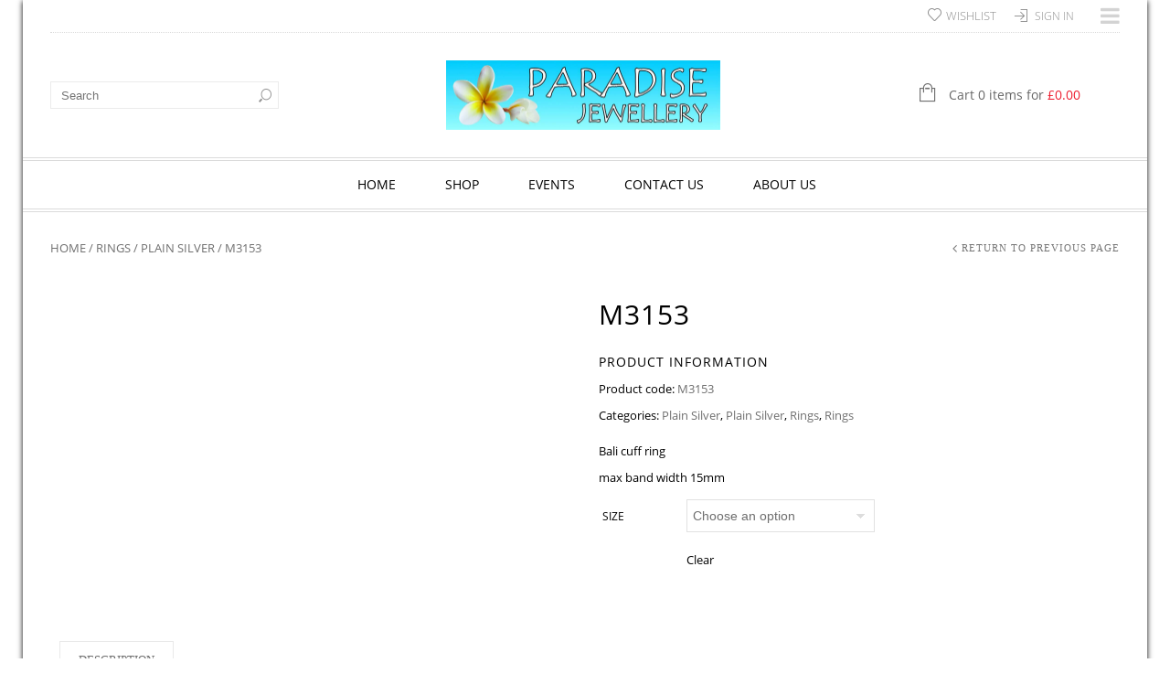

--- FILE ---
content_type: text/html; charset=UTF-8
request_url: https://paradisejewellery.net/product/m3153/
body_size: 43542
content:
<!doctype html>
<html lang="en-GB" xmlns:og="http://opengraphprotocol.org/schema/" xmlns:fb="http://www.facebook.com/2008/fbml" itemscope="itemscope" itemtype="http://schema.org/WebPage">
<head><meta charset="UTF-8" /><script>if(navigator.userAgent.match(/MSIE|Internet Explorer/i)||navigator.userAgent.match(/Trident\/7\..*?rv:11/i)){var href=document.location.href;if(!href.match(/[?&]nowprocket/)){if(href.indexOf("?")==-1){if(href.indexOf("#")==-1){document.location.href=href+"?nowprocket=1"}else{document.location.href=href.replace("#","?nowprocket=1#")}}else{if(href.indexOf("#")==-1){document.location.href=href+"&nowprocket=1"}else{document.location.href=href.replace("#","&nowprocket=1#")}}}}</script><script>(()=>{class RocketLazyLoadScripts{constructor(){this.v="2.0.4",this.userEvents=["keydown","keyup","mousedown","mouseup","mousemove","mouseover","mouseout","touchmove","touchstart","touchend","touchcancel","wheel","click","dblclick","input"],this.attributeEvents=["onblur","onclick","oncontextmenu","ondblclick","onfocus","onmousedown","onmouseenter","onmouseleave","onmousemove","onmouseout","onmouseover","onmouseup","onmousewheel","onscroll","onsubmit"]}async t(){this.i(),this.o(),/iP(ad|hone)/.test(navigator.userAgent)&&this.h(),this.u(),this.l(this),this.m(),this.k(this),this.p(this),this._(),await Promise.all([this.R(),this.L()]),this.lastBreath=Date.now(),this.S(this),this.P(),this.D(),this.O(),this.M(),await this.C(this.delayedScripts.normal),await this.C(this.delayedScripts.defer),await this.C(this.delayedScripts.async),await this.T(),await this.F(),await this.j(),await this.A(),window.dispatchEvent(new Event("rocket-allScriptsLoaded")),this.everythingLoaded=!0,this.lastTouchEnd&&await new Promise(t=>setTimeout(t,500-Date.now()+this.lastTouchEnd)),this.I(),this.H(),this.U(),this.W()}i(){this.CSPIssue=sessionStorage.getItem("rocketCSPIssue"),document.addEventListener("securitypolicyviolation",t=>{this.CSPIssue||"script-src-elem"!==t.violatedDirective||"data"!==t.blockedURI||(this.CSPIssue=!0,sessionStorage.setItem("rocketCSPIssue",!0))},{isRocket:!0})}o(){window.addEventListener("pageshow",t=>{this.persisted=t.persisted,this.realWindowLoadedFired=!0},{isRocket:!0}),window.addEventListener("pagehide",()=>{this.onFirstUserAction=null},{isRocket:!0})}h(){let t;function e(e){t=e}window.addEventListener("touchstart",e,{isRocket:!0}),window.addEventListener("touchend",function i(o){o.changedTouches[0]&&t.changedTouches[0]&&Math.abs(o.changedTouches[0].pageX-t.changedTouches[0].pageX)<10&&Math.abs(o.changedTouches[0].pageY-t.changedTouches[0].pageY)<10&&o.timeStamp-t.timeStamp<200&&(window.removeEventListener("touchstart",e,{isRocket:!0}),window.removeEventListener("touchend",i,{isRocket:!0}),"INPUT"===o.target.tagName&&"text"===o.target.type||(o.target.dispatchEvent(new TouchEvent("touchend",{target:o.target,bubbles:!0})),o.target.dispatchEvent(new MouseEvent("mouseover",{target:o.target,bubbles:!0})),o.target.dispatchEvent(new PointerEvent("click",{target:o.target,bubbles:!0,cancelable:!0,detail:1,clientX:o.changedTouches[0].clientX,clientY:o.changedTouches[0].clientY})),event.preventDefault()))},{isRocket:!0})}q(t){this.userActionTriggered||("mousemove"!==t.type||this.firstMousemoveIgnored?"keyup"===t.type||"mouseover"===t.type||"mouseout"===t.type||(this.userActionTriggered=!0,this.onFirstUserAction&&this.onFirstUserAction()):this.firstMousemoveIgnored=!0),"click"===t.type&&t.preventDefault(),t.stopPropagation(),t.stopImmediatePropagation(),"touchstart"===this.lastEvent&&"touchend"===t.type&&(this.lastTouchEnd=Date.now()),"click"===t.type&&(this.lastTouchEnd=0),this.lastEvent=t.type,t.composedPath&&t.composedPath()[0].getRootNode()instanceof ShadowRoot&&(t.rocketTarget=t.composedPath()[0]),this.savedUserEvents.push(t)}u(){this.savedUserEvents=[],this.userEventHandler=this.q.bind(this),this.userEvents.forEach(t=>window.addEventListener(t,this.userEventHandler,{passive:!1,isRocket:!0})),document.addEventListener("visibilitychange",this.userEventHandler,{isRocket:!0})}U(){this.userEvents.forEach(t=>window.removeEventListener(t,this.userEventHandler,{passive:!1,isRocket:!0})),document.removeEventListener("visibilitychange",this.userEventHandler,{isRocket:!0}),this.savedUserEvents.forEach(t=>{(t.rocketTarget||t.target).dispatchEvent(new window[t.constructor.name](t.type,t))})}m(){const t="return false",e=Array.from(this.attributeEvents,t=>"data-rocket-"+t),i="["+this.attributeEvents.join("],[")+"]",o="[data-rocket-"+this.attributeEvents.join("],[data-rocket-")+"]",s=(e,i,o)=>{o&&o!==t&&(e.setAttribute("data-rocket-"+i,o),e["rocket"+i]=new Function("event",o),e.setAttribute(i,t))};new MutationObserver(t=>{for(const n of t)"attributes"===n.type&&(n.attributeName.startsWith("data-rocket-")||this.everythingLoaded?n.attributeName.startsWith("data-rocket-")&&this.everythingLoaded&&this.N(n.target,n.attributeName.substring(12)):s(n.target,n.attributeName,n.target.getAttribute(n.attributeName))),"childList"===n.type&&n.addedNodes.forEach(t=>{if(t.nodeType===Node.ELEMENT_NODE)if(this.everythingLoaded)for(const i of[t,...t.querySelectorAll(o)])for(const t of i.getAttributeNames())e.includes(t)&&this.N(i,t.substring(12));else for(const e of[t,...t.querySelectorAll(i)])for(const t of e.getAttributeNames())this.attributeEvents.includes(t)&&s(e,t,e.getAttribute(t))})}).observe(document,{subtree:!0,childList:!0,attributeFilter:[...this.attributeEvents,...e]})}I(){this.attributeEvents.forEach(t=>{document.querySelectorAll("[data-rocket-"+t+"]").forEach(e=>{this.N(e,t)})})}N(t,e){const i=t.getAttribute("data-rocket-"+e);i&&(t.setAttribute(e,i),t.removeAttribute("data-rocket-"+e))}k(t){Object.defineProperty(HTMLElement.prototype,"onclick",{get(){return this.rocketonclick||null},set(e){this.rocketonclick=e,this.setAttribute(t.everythingLoaded?"onclick":"data-rocket-onclick","this.rocketonclick(event)")}})}S(t){function e(e,i){let o=e[i];e[i]=null,Object.defineProperty(e,i,{get:()=>o,set(s){t.everythingLoaded?o=s:e["rocket"+i]=o=s}})}e(document,"onreadystatechange"),e(window,"onload"),e(window,"onpageshow");try{Object.defineProperty(document,"readyState",{get:()=>t.rocketReadyState,set(e){t.rocketReadyState=e},configurable:!0}),document.readyState="loading"}catch(t){console.log("WPRocket DJE readyState conflict, bypassing")}}l(t){this.originalAddEventListener=EventTarget.prototype.addEventListener,this.originalRemoveEventListener=EventTarget.prototype.removeEventListener,this.savedEventListeners=[],EventTarget.prototype.addEventListener=function(e,i,o){o&&o.isRocket||!t.B(e,this)&&!t.userEvents.includes(e)||t.B(e,this)&&!t.userActionTriggered||e.startsWith("rocket-")||t.everythingLoaded?t.originalAddEventListener.call(this,e,i,o):(t.savedEventListeners.push({target:this,remove:!1,type:e,func:i,options:o}),"mouseenter"!==e&&"mouseleave"!==e||t.originalAddEventListener.call(this,e,t.savedUserEvents.push,o))},EventTarget.prototype.removeEventListener=function(e,i,o){o&&o.isRocket||!t.B(e,this)&&!t.userEvents.includes(e)||t.B(e,this)&&!t.userActionTriggered||e.startsWith("rocket-")||t.everythingLoaded?t.originalRemoveEventListener.call(this,e,i,o):t.savedEventListeners.push({target:this,remove:!0,type:e,func:i,options:o})}}J(t,e){this.savedEventListeners=this.savedEventListeners.filter(i=>{let o=i.type,s=i.target||window;return e!==o||t!==s||(this.B(o,s)&&(i.type="rocket-"+o),this.$(i),!1)})}H(){EventTarget.prototype.addEventListener=this.originalAddEventListener,EventTarget.prototype.removeEventListener=this.originalRemoveEventListener,this.savedEventListeners.forEach(t=>this.$(t))}$(t){t.remove?this.originalRemoveEventListener.call(t.target,t.type,t.func,t.options):this.originalAddEventListener.call(t.target,t.type,t.func,t.options)}p(t){let e;function i(e){return t.everythingLoaded?e:e.split(" ").map(t=>"load"===t||t.startsWith("load.")?"rocket-jquery-load":t).join(" ")}function o(o){function s(e){const s=o.fn[e];o.fn[e]=o.fn.init.prototype[e]=function(){return this[0]===window&&t.userActionTriggered&&("string"==typeof arguments[0]||arguments[0]instanceof String?arguments[0]=i(arguments[0]):"object"==typeof arguments[0]&&Object.keys(arguments[0]).forEach(t=>{const e=arguments[0][t];delete arguments[0][t],arguments[0][i(t)]=e})),s.apply(this,arguments),this}}if(o&&o.fn&&!t.allJQueries.includes(o)){const e={DOMContentLoaded:[],"rocket-DOMContentLoaded":[]};for(const t in e)document.addEventListener(t,()=>{e[t].forEach(t=>t())},{isRocket:!0});o.fn.ready=o.fn.init.prototype.ready=function(i){function s(){parseInt(o.fn.jquery)>2?setTimeout(()=>i.bind(document)(o)):i.bind(document)(o)}return"function"==typeof i&&(t.realDomReadyFired?!t.userActionTriggered||t.fauxDomReadyFired?s():e["rocket-DOMContentLoaded"].push(s):e.DOMContentLoaded.push(s)),o([])},s("on"),s("one"),s("off"),t.allJQueries.push(o)}e=o}t.allJQueries=[],o(window.jQuery),Object.defineProperty(window,"jQuery",{get:()=>e,set(t){o(t)}})}P(){const t=new Map;document.write=document.writeln=function(e){const i=document.currentScript,o=document.createRange(),s=i.parentElement;let n=t.get(i);void 0===n&&(n=i.nextSibling,t.set(i,n));const c=document.createDocumentFragment();o.setStart(c,0),c.appendChild(o.createContextualFragment(e)),s.insertBefore(c,n)}}async R(){return new Promise(t=>{this.userActionTriggered?t():this.onFirstUserAction=t})}async L(){return new Promise(t=>{document.addEventListener("DOMContentLoaded",()=>{this.realDomReadyFired=!0,t()},{isRocket:!0})})}async j(){return this.realWindowLoadedFired?Promise.resolve():new Promise(t=>{window.addEventListener("load",t,{isRocket:!0})})}M(){this.pendingScripts=[];this.scriptsMutationObserver=new MutationObserver(t=>{for(const e of t)e.addedNodes.forEach(t=>{"SCRIPT"!==t.tagName||t.noModule||t.isWPRocket||this.pendingScripts.push({script:t,promise:new Promise(e=>{const i=()=>{const i=this.pendingScripts.findIndex(e=>e.script===t);i>=0&&this.pendingScripts.splice(i,1),e()};t.addEventListener("load",i,{isRocket:!0}),t.addEventListener("error",i,{isRocket:!0}),setTimeout(i,1e3)})})})}),this.scriptsMutationObserver.observe(document,{childList:!0,subtree:!0})}async F(){await this.X(),this.pendingScripts.length?(await this.pendingScripts[0].promise,await this.F()):this.scriptsMutationObserver.disconnect()}D(){this.delayedScripts={normal:[],async:[],defer:[]},document.querySelectorAll("script[type$=rocketlazyloadscript]").forEach(t=>{t.hasAttribute("data-rocket-src")?t.hasAttribute("async")&&!1!==t.async?this.delayedScripts.async.push(t):t.hasAttribute("defer")&&!1!==t.defer||"module"===t.getAttribute("data-rocket-type")?this.delayedScripts.defer.push(t):this.delayedScripts.normal.push(t):this.delayedScripts.normal.push(t)})}async _(){await this.L();let t=[];document.querySelectorAll("script[type$=rocketlazyloadscript][data-rocket-src]").forEach(e=>{let i=e.getAttribute("data-rocket-src");if(i&&!i.startsWith("data:")){i.startsWith("//")&&(i=location.protocol+i);try{const o=new URL(i).origin;o!==location.origin&&t.push({src:o,crossOrigin:e.crossOrigin||"module"===e.getAttribute("data-rocket-type")})}catch(t){}}}),t=[...new Map(t.map(t=>[JSON.stringify(t),t])).values()],this.Y(t,"preconnect")}async G(t){if(await this.K(),!0!==t.noModule||!("noModule"in HTMLScriptElement.prototype))return new Promise(e=>{let i;function o(){(i||t).setAttribute("data-rocket-status","executed"),e()}try{if(navigator.userAgent.includes("Firefox/")||""===navigator.vendor||this.CSPIssue)i=document.createElement("script"),[...t.attributes].forEach(t=>{let e=t.nodeName;"type"!==e&&("data-rocket-type"===e&&(e="type"),"data-rocket-src"===e&&(e="src"),i.setAttribute(e,t.nodeValue))}),t.text&&(i.text=t.text),t.nonce&&(i.nonce=t.nonce),i.hasAttribute("src")?(i.addEventListener("load",o,{isRocket:!0}),i.addEventListener("error",()=>{i.setAttribute("data-rocket-status","failed-network"),e()},{isRocket:!0}),setTimeout(()=>{i.isConnected||e()},1)):(i.text=t.text,o()),i.isWPRocket=!0,t.parentNode.replaceChild(i,t);else{const i=t.getAttribute("data-rocket-type"),s=t.getAttribute("data-rocket-src");i?(t.type=i,t.removeAttribute("data-rocket-type")):t.removeAttribute("type"),t.addEventListener("load",o,{isRocket:!0}),t.addEventListener("error",i=>{this.CSPIssue&&i.target.src.startsWith("data:")?(console.log("WPRocket: CSP fallback activated"),t.removeAttribute("src"),this.G(t).then(e)):(t.setAttribute("data-rocket-status","failed-network"),e())},{isRocket:!0}),s?(t.fetchPriority="high",t.removeAttribute("data-rocket-src"),t.src=s):t.src="data:text/javascript;base64,"+window.btoa(unescape(encodeURIComponent(t.text)))}}catch(i){t.setAttribute("data-rocket-status","failed-transform"),e()}});t.setAttribute("data-rocket-status","skipped")}async C(t){const e=t.shift();return e?(e.isConnected&&await this.G(e),this.C(t)):Promise.resolve()}O(){this.Y([...this.delayedScripts.normal,...this.delayedScripts.defer,...this.delayedScripts.async],"preload")}Y(t,e){this.trash=this.trash||[];let i=!0;var o=document.createDocumentFragment();t.forEach(t=>{const s=t.getAttribute&&t.getAttribute("data-rocket-src")||t.src;if(s&&!s.startsWith("data:")){const n=document.createElement("link");n.href=s,n.rel=e,"preconnect"!==e&&(n.as="script",n.fetchPriority=i?"high":"low"),t.getAttribute&&"module"===t.getAttribute("data-rocket-type")&&(n.crossOrigin=!0),t.crossOrigin&&(n.crossOrigin=t.crossOrigin),t.integrity&&(n.integrity=t.integrity),t.nonce&&(n.nonce=t.nonce),o.appendChild(n),this.trash.push(n),i=!1}}),document.head.appendChild(o)}W(){this.trash.forEach(t=>t.remove())}async T(){try{document.readyState="interactive"}catch(t){}this.fauxDomReadyFired=!0;try{await this.K(),this.J(document,"readystatechange"),document.dispatchEvent(new Event("rocket-readystatechange")),await this.K(),document.rocketonreadystatechange&&document.rocketonreadystatechange(),await this.K(),this.J(document,"DOMContentLoaded"),document.dispatchEvent(new Event("rocket-DOMContentLoaded")),await this.K(),this.J(window,"DOMContentLoaded"),window.dispatchEvent(new Event("rocket-DOMContentLoaded"))}catch(t){console.error(t)}}async A(){try{document.readyState="complete"}catch(t){}try{await this.K(),this.J(document,"readystatechange"),document.dispatchEvent(new Event("rocket-readystatechange")),await this.K(),document.rocketonreadystatechange&&document.rocketonreadystatechange(),await this.K(),this.J(window,"load"),window.dispatchEvent(new Event("rocket-load")),await this.K(),window.rocketonload&&window.rocketonload(),await this.K(),this.allJQueries.forEach(t=>t(window).trigger("rocket-jquery-load")),await this.K(),this.J(window,"pageshow");const t=new Event("rocket-pageshow");t.persisted=this.persisted,window.dispatchEvent(t),await this.K(),window.rocketonpageshow&&window.rocketonpageshow({persisted:this.persisted})}catch(t){console.error(t)}}async K(){Date.now()-this.lastBreath>45&&(await this.X(),this.lastBreath=Date.now())}async X(){return document.hidden?new Promise(t=>setTimeout(t)):new Promise(t=>requestAnimationFrame(t))}B(t,e){return e===document&&"readystatechange"===t||(e===document&&"DOMContentLoaded"===t||(e===window&&"DOMContentLoaded"===t||(e===window&&"load"===t||e===window&&"pageshow"===t)))}static run(){(new RocketLazyLoadScripts).t()}}RocketLazyLoadScripts.run()})();</script>
    	
    	    <meta name="viewport" content="width=device-width, initial-scale=1, maximum-scale=1"/>
		<meta http-equiv="X-UA-Compatible" content="IE=EmulateIE10" >

						<script type="rocketlazyloadscript">document.documentElement.className = document.documentElement.className + ' yes-js js_active js'</script>
			                    <meta name='robots' content='index, follow, max-image-preview:large, max-snippet:-1, max-video-preview:-1' />
<script type="rocketlazyloadscript">window._wca = window._wca || [];</script>

	<!-- This site is optimized with the Yoast SEO plugin v26.8 - https://yoast.com/product/yoast-seo-wordpress/ -->
	<title>M3153 - Paradise Jewellery</title>
<link data-rocket-preload as="style" data-wpr-hosted-gf-parameters="family=Open%20Sans%3A400&subset=latin&display=swap" href="https://paradisejewellery.net/wp-content/cache/fonts/1/google-fonts/css/5/f/6/a8a982cb586d02659c20b834c15a1.css" rel="preload">
<link data-wpr-hosted-gf-parameters="family=Open%20Sans%3A400&subset=latin&display=swap" href="https://paradisejewellery.net/wp-content/cache/fonts/1/google-fonts/css/5/f/6/a8a982cb586d02659c20b834c15a1.css" media="print" onload="this.media=&#039;all&#039;" rel="stylesheet">
<noscript data-wpr-hosted-gf-parameters=""><link rel="stylesheet" href="https://fonts.googleapis.com/css?family=Open%20Sans%3A400&#038;subset=latin&#038;display=swap"></noscript>
	<link rel="canonical" href="https://paradisejewellery.net/product/m3153/" />
	<meta property="og:locale" content="en_GB" />
	<meta property="og:type" content="article" />
	<meta property="og:title" content="M3153 - Paradise Jewellery" />
	<meta property="og:description" content="Bali cuff ring  max band width 15mm" />
	<meta property="og:url" content="https://paradisejewellery.net/product/m3153/" />
	<meta property="og:site_name" content="Paradise Jewellery" />
	<meta property="article:modified_time" content="2025-06-03T09:58:16+00:00" />
	<meta property="og:image" content="https://paradisejewellery.net/wp-content/uploads/2022/06/IMG_9702.jpg" />
	<meta property="og:image:width" content="900" />
	<meta property="og:image:height" content="900" />
	<meta property="og:image:type" content="image/jpeg" />
	<meta name="twitter:card" content="summary_large_image" />
	<meta name="twitter:label1" content="Estimated reading time" />
	<meta name="twitter:data1" content="1 minute" />
	<script type="application/ld+json" class="yoast-schema-graph">{"@context":"https://schema.org","@graph":[{"@type":"WebPage","@id":"https://paradisejewellery.net/product/m3153/","url":"https://paradisejewellery.net/product/m3153/","name":"M3153 - Paradise Jewellery","isPartOf":{"@id":"https://paradisejewellery.net/#website"},"primaryImageOfPage":{"@id":"https://paradisejewellery.net/product/m3153/#primaryimage"},"image":{"@id":"https://paradisejewellery.net/product/m3153/#primaryimage"},"thumbnailUrl":"https://paradisejewellery.net/wp-content/uploads/2022/06/IMG_9702.jpg","datePublished":"2022-06-07T14:52:19+00:00","dateModified":"2025-06-03T09:58:16+00:00","breadcrumb":{"@id":"https://paradisejewellery.net/product/m3153/#breadcrumb"},"inLanguage":"en-GB","potentialAction":[{"@type":"ReadAction","target":["https://paradisejewellery.net/product/m3153/"]}]},{"@type":"ImageObject","inLanguage":"en-GB","@id":"https://paradisejewellery.net/product/m3153/#primaryimage","url":"https://paradisejewellery.net/wp-content/uploads/2022/06/IMG_9702.jpg","contentUrl":"https://paradisejewellery.net/wp-content/uploads/2022/06/IMG_9702.jpg","width":900,"height":900},{"@type":"BreadcrumbList","@id":"https://paradisejewellery.net/product/m3153/#breadcrumb","itemListElement":[{"@type":"ListItem","position":1,"name":"Home","item":"https://paradisejewellery.net/"},{"@type":"ListItem","position":2,"name":"Categories","item":"https://paradisejewellery.net/events/categories/"},{"@type":"ListItem","position":3,"name":"M3153"}]},{"@type":"WebSite","@id":"https://paradisejewellery.net/#website","url":"https://paradisejewellery.net/","name":"Paradise Jewellery","description":"Jewellery wholesaler","potentialAction":[{"@type":"SearchAction","target":{"@type":"EntryPoint","urlTemplate":"https://paradisejewellery.net/?s={search_term_string}"},"query-input":{"@type":"PropertyValueSpecification","valueRequired":true,"valueName":"search_term_string"}}],"inLanguage":"en-GB"}]}</script>
	<!-- / Yoast SEO plugin. -->


<link rel='dns-prefetch' href='//stats.wp.com' />
<link rel='dns-prefetch' href='//www.googletagmanager.com' />
<link rel='dns-prefetch' href='//maxcdn.bootstrapcdn.com' />
<link rel='dns-prefetch' href='//fonts.googleapis.com' />
<link href='https://fonts.gstatic.com' crossorigin rel='preconnect' />
<link rel="alternate" type="application/rss+xml" title="Paradise Jewellery &raquo; Feed" href="https://paradisejewellery.net/feed/" />
<link rel="alternate" type="text/calendar" title="Paradise Jewellery &raquo; iCal Feed" href="https://paradisejewellery.net/events/?ical=1" />
<link rel="alternate" title="oEmbed (JSON)" type="application/json+oembed" href="https://paradisejewellery.net/wp-json/oembed/1.0/embed?url=https%3A%2F%2Fparadisejewellery.net%2Fproduct%2Fm3153%2F" />
<link rel="alternate" title="oEmbed (XML)" type="text/xml+oembed" href="https://paradisejewellery.net/wp-json/oembed/1.0/embed?url=https%3A%2F%2Fparadisejewellery.net%2Fproduct%2Fm3153%2F&#038;format=xml" />
<meta property="og:title" content="M3153"/><meta property="og:type" content="article"/><meta property="og:description" content="Bali cuff ring

max band width 15mm"/><meta property="og:url" content="https://paradisejewellery.net/product/m3153/"/><meta property="og:site_name" content="Paradise Jewellery"/><meta property="og:image" content="https://paradisejewellery.net/wp-content/uploads/2022/06/IMG_9702.jpg"/><style id='wp-img-auto-sizes-contain-inline-css' type='text/css'>
img:is([sizes=auto i],[sizes^="auto," i]){contain-intrinsic-size:3000px 1500px}
/*# sourceURL=wp-img-auto-sizes-contain-inline-css */
</style>
<link data-minify="1" rel='stylesheet' id='font-awesome-css' href='https://paradisejewellery.net/wp-content/cache/min/1/wp-content/plugins/advanced-product-labels-for-woocommerce/berocket/assets/css/font-awesome.min.css?ver=1768417421' type='text/css' media='all' />
<style id='font-awesome-inline-css' type='text/css'>
[data-font="FontAwesome"]:before {font-family: 'FontAwesome' !important;content: attr(data-icon) !important;speak: none !important;font-weight: normal !important;font-variant: normal !important;text-transform: none !important;line-height: 1 !important;font-style: normal !important;-webkit-font-smoothing: antialiased !important;-moz-osx-font-smoothing: grayscale !important;}
/*# sourceURL=font-awesome-inline-css */
</style>
<link data-minify="1" rel='stylesheet' id='berocket_products_label_style-css' href='https://paradisejewellery.net/wp-content/cache/min/1/wp-content/plugins/advanced-product-labels-for-woocommerce/css/frontend.css?ver=1768417421' type='text/css' media='all' />
<style id='berocket_products_label_style-inline-css' type='text/css'>

        .berocket_better_labels:before,
        .berocket_better_labels:after {
            clear: both;
            content: " ";
            display: block;
        }
        .berocket_better_labels.berocket_better_labels_image {
            position: absolute!important;
            top: 0px!important;
            bottom: 0px!important;
            left: 0px!important;
            right: 0px!important;
            pointer-events: none;
        }
        .berocket_better_labels.berocket_better_labels_image * {
            pointer-events: none;
        }
        .berocket_better_labels.berocket_better_labels_image img,
        .berocket_better_labels.berocket_better_labels_image .fa,
        .berocket_better_labels.berocket_better_labels_image .berocket_color_label,
        .berocket_better_labels.berocket_better_labels_image .berocket_image_background,
        .berocket_better_labels .berocket_better_labels_line .br_alabel,
        .berocket_better_labels .berocket_better_labels_line .br_alabel span {
            pointer-events: all;
        }
        .berocket_better_labels .berocket_color_label,
        .br_alabel .berocket_color_label {
            width: 100%;
            height: 100%;
            display: block;
        }
        .berocket_better_labels .berocket_better_labels_position_left {
            text-align:left;
            float: left;
            clear: left;
        }
        .berocket_better_labels .berocket_better_labels_position_center {
            text-align:center;
        }
        .berocket_better_labels .berocket_better_labels_position_right {
            text-align:right;
            float: right;
            clear: right;
        }
        .berocket_better_labels.berocket_better_labels_label {
            clear: both
        }
        .berocket_better_labels .berocket_better_labels_line {
            line-height: 1px;
        }
        .berocket_better_labels.berocket_better_labels_label .berocket_better_labels_line {
            clear: none;
        }
        .berocket_better_labels .berocket_better_labels_position_left .berocket_better_labels_line {
            clear: left;
        }
        .berocket_better_labels .berocket_better_labels_position_right .berocket_better_labels_line {
            clear: right;
        }
        .berocket_better_labels .berocket_better_labels_line .br_alabel {
            display: inline-block;
            position: relative;
            top: 0!important;
            left: 0!important;
            right: 0!important;
            line-height: 1px;
        }.berocket_better_labels .berocket_better_labels_position {
                display: flex;
                flex-direction: column;
            }
            .berocket_better_labels .berocket_better_labels_position.berocket_better_labels_position_left {
                align-items: start;
            }
            .berocket_better_labels .berocket_better_labels_position.berocket_better_labels_position_right {
                align-items: end;
            }
            .rtl .berocket_better_labels .berocket_better_labels_position.berocket_better_labels_position_left {
                align-items: end;
            }
            .rtl .berocket_better_labels .berocket_better_labels_position.berocket_better_labels_position_right {
                align-items: start;
            }
            .berocket_better_labels .berocket_better_labels_position.berocket_better_labels_position_center {
                align-items: center;
            }
            .berocket_better_labels .berocket_better_labels_position .berocket_better_labels_inline {
                display: flex;
                align-items: start;
            }
/*# sourceURL=berocket_products_label_style-inline-css */
</style>
<link data-minify="1" rel='stylesheet' id='berocket_lgv_style-css' href='https://paradisejewellery.net/wp-content/cache/min/1/wp-content/plugins/gridlist-view-for-woocommerce/css/shop_lgv.css?ver=1768417421' type='text/css' media='all' />
<style id='wp-emoji-styles-inline-css' type='text/css'>

	img.wp-smiley, img.emoji {
		display: inline !important;
		border: none !important;
		box-shadow: none !important;
		height: 1em !important;
		width: 1em !important;
		margin: 0 0.07em !important;
		vertical-align: -0.1em !important;
		background: none !important;
		padding: 0 !important;
	}
/*# sourceURL=wp-emoji-styles-inline-css */
</style>
<link rel='stylesheet' id='wp-block-library-css' href='https://paradisejewellery.net/wp-includes/css/dist/block-library/style.min.css?ver=6.9' type='text/css' media='all' />
<style id='global-styles-inline-css' type='text/css'>
:root{--wp--preset--aspect-ratio--square: 1;--wp--preset--aspect-ratio--4-3: 4/3;--wp--preset--aspect-ratio--3-4: 3/4;--wp--preset--aspect-ratio--3-2: 3/2;--wp--preset--aspect-ratio--2-3: 2/3;--wp--preset--aspect-ratio--16-9: 16/9;--wp--preset--aspect-ratio--9-16: 9/16;--wp--preset--color--black: #000000;--wp--preset--color--cyan-bluish-gray: #abb8c3;--wp--preset--color--white: #ffffff;--wp--preset--color--pale-pink: #f78da7;--wp--preset--color--vivid-red: #cf2e2e;--wp--preset--color--luminous-vivid-orange: #ff6900;--wp--preset--color--luminous-vivid-amber: #fcb900;--wp--preset--color--light-green-cyan: #7bdcb5;--wp--preset--color--vivid-green-cyan: #00d084;--wp--preset--color--pale-cyan-blue: #8ed1fc;--wp--preset--color--vivid-cyan-blue: #0693e3;--wp--preset--color--vivid-purple: #9b51e0;--wp--preset--gradient--vivid-cyan-blue-to-vivid-purple: linear-gradient(135deg,rgb(6,147,227) 0%,rgb(155,81,224) 100%);--wp--preset--gradient--light-green-cyan-to-vivid-green-cyan: linear-gradient(135deg,rgb(122,220,180) 0%,rgb(0,208,130) 100%);--wp--preset--gradient--luminous-vivid-amber-to-luminous-vivid-orange: linear-gradient(135deg,rgb(252,185,0) 0%,rgb(255,105,0) 100%);--wp--preset--gradient--luminous-vivid-orange-to-vivid-red: linear-gradient(135deg,rgb(255,105,0) 0%,rgb(207,46,46) 100%);--wp--preset--gradient--very-light-gray-to-cyan-bluish-gray: linear-gradient(135deg,rgb(238,238,238) 0%,rgb(169,184,195) 100%);--wp--preset--gradient--cool-to-warm-spectrum: linear-gradient(135deg,rgb(74,234,220) 0%,rgb(151,120,209) 20%,rgb(207,42,186) 40%,rgb(238,44,130) 60%,rgb(251,105,98) 80%,rgb(254,248,76) 100%);--wp--preset--gradient--blush-light-purple: linear-gradient(135deg,rgb(255,206,236) 0%,rgb(152,150,240) 100%);--wp--preset--gradient--blush-bordeaux: linear-gradient(135deg,rgb(254,205,165) 0%,rgb(254,45,45) 50%,rgb(107,0,62) 100%);--wp--preset--gradient--luminous-dusk: linear-gradient(135deg,rgb(255,203,112) 0%,rgb(199,81,192) 50%,rgb(65,88,208) 100%);--wp--preset--gradient--pale-ocean: linear-gradient(135deg,rgb(255,245,203) 0%,rgb(182,227,212) 50%,rgb(51,167,181) 100%);--wp--preset--gradient--electric-grass: linear-gradient(135deg,rgb(202,248,128) 0%,rgb(113,206,126) 100%);--wp--preset--gradient--midnight: linear-gradient(135deg,rgb(2,3,129) 0%,rgb(40,116,252) 100%);--wp--preset--font-size--small: 13px;--wp--preset--font-size--medium: 20px;--wp--preset--font-size--large: 36px;--wp--preset--font-size--x-large: 42px;--wp--preset--spacing--20: 0.44rem;--wp--preset--spacing--30: 0.67rem;--wp--preset--spacing--40: 1rem;--wp--preset--spacing--50: 1.5rem;--wp--preset--spacing--60: 2.25rem;--wp--preset--spacing--70: 3.38rem;--wp--preset--spacing--80: 5.06rem;--wp--preset--shadow--natural: 6px 6px 9px rgba(0, 0, 0, 0.2);--wp--preset--shadow--deep: 12px 12px 50px rgba(0, 0, 0, 0.4);--wp--preset--shadow--sharp: 6px 6px 0px rgba(0, 0, 0, 0.2);--wp--preset--shadow--outlined: 6px 6px 0px -3px rgb(255, 255, 255), 6px 6px rgb(0, 0, 0);--wp--preset--shadow--crisp: 6px 6px 0px rgb(0, 0, 0);}:where(.is-layout-flex){gap: 0.5em;}:where(.is-layout-grid){gap: 0.5em;}body .is-layout-flex{display: flex;}.is-layout-flex{flex-wrap: wrap;align-items: center;}.is-layout-flex > :is(*, div){margin: 0;}body .is-layout-grid{display: grid;}.is-layout-grid > :is(*, div){margin: 0;}:where(.wp-block-columns.is-layout-flex){gap: 2em;}:where(.wp-block-columns.is-layout-grid){gap: 2em;}:where(.wp-block-post-template.is-layout-flex){gap: 1.25em;}:where(.wp-block-post-template.is-layout-grid){gap: 1.25em;}.has-black-color{color: var(--wp--preset--color--black) !important;}.has-cyan-bluish-gray-color{color: var(--wp--preset--color--cyan-bluish-gray) !important;}.has-white-color{color: var(--wp--preset--color--white) !important;}.has-pale-pink-color{color: var(--wp--preset--color--pale-pink) !important;}.has-vivid-red-color{color: var(--wp--preset--color--vivid-red) !important;}.has-luminous-vivid-orange-color{color: var(--wp--preset--color--luminous-vivid-orange) !important;}.has-luminous-vivid-amber-color{color: var(--wp--preset--color--luminous-vivid-amber) !important;}.has-light-green-cyan-color{color: var(--wp--preset--color--light-green-cyan) !important;}.has-vivid-green-cyan-color{color: var(--wp--preset--color--vivid-green-cyan) !important;}.has-pale-cyan-blue-color{color: var(--wp--preset--color--pale-cyan-blue) !important;}.has-vivid-cyan-blue-color{color: var(--wp--preset--color--vivid-cyan-blue) !important;}.has-vivid-purple-color{color: var(--wp--preset--color--vivid-purple) !important;}.has-black-background-color{background-color: var(--wp--preset--color--black) !important;}.has-cyan-bluish-gray-background-color{background-color: var(--wp--preset--color--cyan-bluish-gray) !important;}.has-white-background-color{background-color: var(--wp--preset--color--white) !important;}.has-pale-pink-background-color{background-color: var(--wp--preset--color--pale-pink) !important;}.has-vivid-red-background-color{background-color: var(--wp--preset--color--vivid-red) !important;}.has-luminous-vivid-orange-background-color{background-color: var(--wp--preset--color--luminous-vivid-orange) !important;}.has-luminous-vivid-amber-background-color{background-color: var(--wp--preset--color--luminous-vivid-amber) !important;}.has-light-green-cyan-background-color{background-color: var(--wp--preset--color--light-green-cyan) !important;}.has-vivid-green-cyan-background-color{background-color: var(--wp--preset--color--vivid-green-cyan) !important;}.has-pale-cyan-blue-background-color{background-color: var(--wp--preset--color--pale-cyan-blue) !important;}.has-vivid-cyan-blue-background-color{background-color: var(--wp--preset--color--vivid-cyan-blue) !important;}.has-vivid-purple-background-color{background-color: var(--wp--preset--color--vivid-purple) !important;}.has-black-border-color{border-color: var(--wp--preset--color--black) !important;}.has-cyan-bluish-gray-border-color{border-color: var(--wp--preset--color--cyan-bluish-gray) !important;}.has-white-border-color{border-color: var(--wp--preset--color--white) !important;}.has-pale-pink-border-color{border-color: var(--wp--preset--color--pale-pink) !important;}.has-vivid-red-border-color{border-color: var(--wp--preset--color--vivid-red) !important;}.has-luminous-vivid-orange-border-color{border-color: var(--wp--preset--color--luminous-vivid-orange) !important;}.has-luminous-vivid-amber-border-color{border-color: var(--wp--preset--color--luminous-vivid-amber) !important;}.has-light-green-cyan-border-color{border-color: var(--wp--preset--color--light-green-cyan) !important;}.has-vivid-green-cyan-border-color{border-color: var(--wp--preset--color--vivid-green-cyan) !important;}.has-pale-cyan-blue-border-color{border-color: var(--wp--preset--color--pale-cyan-blue) !important;}.has-vivid-cyan-blue-border-color{border-color: var(--wp--preset--color--vivid-cyan-blue) !important;}.has-vivid-purple-border-color{border-color: var(--wp--preset--color--vivid-purple) !important;}.has-vivid-cyan-blue-to-vivid-purple-gradient-background{background: var(--wp--preset--gradient--vivid-cyan-blue-to-vivid-purple) !important;}.has-light-green-cyan-to-vivid-green-cyan-gradient-background{background: var(--wp--preset--gradient--light-green-cyan-to-vivid-green-cyan) !important;}.has-luminous-vivid-amber-to-luminous-vivid-orange-gradient-background{background: var(--wp--preset--gradient--luminous-vivid-amber-to-luminous-vivid-orange) !important;}.has-luminous-vivid-orange-to-vivid-red-gradient-background{background: var(--wp--preset--gradient--luminous-vivid-orange-to-vivid-red) !important;}.has-very-light-gray-to-cyan-bluish-gray-gradient-background{background: var(--wp--preset--gradient--very-light-gray-to-cyan-bluish-gray) !important;}.has-cool-to-warm-spectrum-gradient-background{background: var(--wp--preset--gradient--cool-to-warm-spectrum) !important;}.has-blush-light-purple-gradient-background{background: var(--wp--preset--gradient--blush-light-purple) !important;}.has-blush-bordeaux-gradient-background{background: var(--wp--preset--gradient--blush-bordeaux) !important;}.has-luminous-dusk-gradient-background{background: var(--wp--preset--gradient--luminous-dusk) !important;}.has-pale-ocean-gradient-background{background: var(--wp--preset--gradient--pale-ocean) !important;}.has-electric-grass-gradient-background{background: var(--wp--preset--gradient--electric-grass) !important;}.has-midnight-gradient-background{background: var(--wp--preset--gradient--midnight) !important;}.has-small-font-size{font-size: var(--wp--preset--font-size--small) !important;}.has-medium-font-size{font-size: var(--wp--preset--font-size--medium) !important;}.has-large-font-size{font-size: var(--wp--preset--font-size--large) !important;}.has-x-large-font-size{font-size: var(--wp--preset--font-size--x-large) !important;}
/*# sourceURL=global-styles-inline-css */
</style>

<style id='classic-theme-styles-inline-css' type='text/css'>
/*! This file is auto-generated */
.wp-block-button__link{color:#fff;background-color:#32373c;border-radius:9999px;box-shadow:none;text-decoration:none;padding:calc(.667em + 2px) calc(1.333em + 2px);font-size:1.125em}.wp-block-file__button{background:#32373c;color:#fff;text-decoration:none}
/*# sourceURL=/wp-includes/css/classic-themes.min.css */
</style>
<link data-minify="1" rel='stylesheet' id='WQFSP_style-css' href='https://paradisejewellery.net/wp-content/cache/min/1/wp-content/plugins/quantity-field-on-shop-page-for-woocommerce/css/style.css?ver=1768417421' type='text/css' media='all' />
<link rel='stylesheet' id='woo-custom-related-products-css' href='https://paradisejewellery.net/wp-content/plugins/woo-custom-related-products/public/css/woo-custom-related-products-public.css' type='text/css' media='all' />
<style id='woocommerce-inline-inline-css' type='text/css'>
.woocommerce form .form-row .required { visibility: visible; }
/*# sourceURL=woocommerce-inline-inline-css */
</style>
<link rel='stylesheet' id='aws-style-css' href='https://paradisejewellery.net/wp-content/plugins/advanced-woo-search/assets/css/common.min.css?ver=3.52' type='text/css' media='all' />
<link rel='stylesheet' id='ivory-search-styles-css' href='https://paradisejewellery.net/wp-content/plugins/add-search-to-menu/public/css/ivory-search.min.css?ver=5.5.13' type='text/css' media='all' />
<link data-minify="1" rel='stylesheet' id='yith-quick-view-css' href='https://paradisejewellery.net/wp-content/cache/min/1/wp-content/plugins/yith-woocommerce-quick-view/assets/css/yith-quick-view.css?ver=1768417421' type='text/css' media='all' />
<style id='yith-quick-view-inline-css' type='text/css'>

				#yith-quick-view-modal .yith-quick-view-overlay{background:rgba( 0, 0, 0, 0.8)}
				#yith-quick-view-modal .yith-wcqv-main{background:#ffffff;}
				#yith-quick-view-close{color:#cdcdcd;}
				#yith-quick-view-close:hover{color:#ff0000;}
/*# sourceURL=yith-quick-view-inline-css */
</style>
<link data-minify="1" rel='stylesheet' id='jquery-selectBox-css' href='https://paradisejewellery.net/wp-content/cache/min/1/wp-content/plugins/yith-woocommerce-wishlist/assets/css/jquery.selectBox.css?ver=1768417421' type='text/css' media='all' />
<link data-minify="1" rel='stylesheet' id='woocommerce_prettyPhoto_css-css' href='https://paradisejewellery.net/wp-content/cache/min/1/wp-content/plugins/woocommerce/assets/css/prettyPhoto.css?ver=1768417421' type='text/css' media='all' />
<link data-minify="1" rel='stylesheet' id='yith-wcwl-main-css' href='https://paradisejewellery.net/wp-content/cache/min/1/wp-content/plugins/yith-woocommerce-wishlist/assets/css/style.css?ver=1768417421' type='text/css' media='all' />
<style id='yith-wcwl-main-inline-css' type='text/css'>
 :root { --color-add-to-wishlist-background: #333333; --color-add-to-wishlist-text: #FFFFFF; --color-add-to-wishlist-border: #333333; --color-add-to-wishlist-background-hover: #333333; --color-add-to-wishlist-text-hover: #FFFFFF; --color-add-to-wishlist-border-hover: #333333; --rounded-corners-radius: 16px; --color-add-to-cart-background: #333333; --color-add-to-cart-text: #FFFFFF; --color-add-to-cart-border: #333333; --color-add-to-cart-background-hover: #4F4F4F; --color-add-to-cart-text-hover: #FFFFFF; --color-add-to-cart-border-hover: #4F4F4F; --add-to-cart-rounded-corners-radius: 16px; --color-button-style-1-background: #333333; --color-button-style-1-text: #FFFFFF; --color-button-style-1-border: #333333; --color-button-style-1-background-hover: #4F4F4F; --color-button-style-1-text-hover: #FFFFFF; --color-button-style-1-border-hover: #4F4F4F; --color-button-style-2-background: #333333; --color-button-style-2-text: #FFFFFF; --color-button-style-2-border: #333333; --color-button-style-2-background-hover: #4F4F4F; --color-button-style-2-text-hover: #FFFFFF; --color-button-style-2-border-hover: #4F4F4F; --color-wishlist-table-background: #FFFFFF; --color-wishlist-table-text: #6d6c6c; --color-wishlist-table-border: #FFFFFF; --color-headers-background: #F4F4F4; --color-share-button-color: #FFFFFF; --color-share-button-color-hover: #FFFFFF; --color-fb-button-background: #39599E; --color-fb-button-background-hover: #595A5A; --color-tw-button-background: #45AFE2; --color-tw-button-background-hover: #595A5A; --color-pr-button-background: #AB2E31; --color-pr-button-background-hover: #595A5A; --color-em-button-background: #FBB102; --color-em-button-background-hover: #595A5A; --color-wa-button-background: #00A901; --color-wa-button-background-hover: #595A5A; --feedback-duration: 3s } 
 :root { --color-add-to-wishlist-background: #333333; --color-add-to-wishlist-text: #FFFFFF; --color-add-to-wishlist-border: #333333; --color-add-to-wishlist-background-hover: #333333; --color-add-to-wishlist-text-hover: #FFFFFF; --color-add-to-wishlist-border-hover: #333333; --rounded-corners-radius: 16px; --color-add-to-cart-background: #333333; --color-add-to-cart-text: #FFFFFF; --color-add-to-cart-border: #333333; --color-add-to-cart-background-hover: #4F4F4F; --color-add-to-cart-text-hover: #FFFFFF; --color-add-to-cart-border-hover: #4F4F4F; --add-to-cart-rounded-corners-radius: 16px; --color-button-style-1-background: #333333; --color-button-style-1-text: #FFFFFF; --color-button-style-1-border: #333333; --color-button-style-1-background-hover: #4F4F4F; --color-button-style-1-text-hover: #FFFFFF; --color-button-style-1-border-hover: #4F4F4F; --color-button-style-2-background: #333333; --color-button-style-2-text: #FFFFFF; --color-button-style-2-border: #333333; --color-button-style-2-background-hover: #4F4F4F; --color-button-style-2-text-hover: #FFFFFF; --color-button-style-2-border-hover: #4F4F4F; --color-wishlist-table-background: #FFFFFF; --color-wishlist-table-text: #6d6c6c; --color-wishlist-table-border: #FFFFFF; --color-headers-background: #F4F4F4; --color-share-button-color: #FFFFFF; --color-share-button-color-hover: #FFFFFF; --color-fb-button-background: #39599E; --color-fb-button-background-hover: #595A5A; --color-tw-button-background: #45AFE2; --color-tw-button-background-hover: #595A5A; --color-pr-button-background: #AB2E31; --color-pr-button-background-hover: #595A5A; --color-em-button-background: #FBB102; --color-em-button-background-hover: #595A5A; --color-wa-button-background: #00A901; --color-wa-button-background-hover: #595A5A; --feedback-duration: 3s } 
/*# sourceURL=yith-wcwl-main-inline-css */
</style>
<style id='wcw-inlinecss-inline-css' type='text/css'>
 .widget_wpcategorieswidget ul.children{display:none;} .widget_wp_categories_widget{background:#fff; position:relative;}.widget_wp_categories_widget h2,.widget_wpcategorieswidget h2{color:#4a5f6d;font-size:20px;font-weight:400;margin:0 0 25px;line-height:24px;text-transform:uppercase}.widget_wp_categories_widget ul li,.widget_wpcategorieswidget ul li{font-size: 16px; margin: 0px; border-bottom: 1px dashed #f0f0f0; position: relative; list-style-type: none; line-height: 35px;}.widget_wp_categories_widget ul li:last-child,.widget_wpcategorieswidget ul li:last-child{border:none;}.widget_wp_categories_widget ul li a,.widget_wpcategorieswidget ul li a{display:inline-block;color:#007acc;transition:all .5s ease;-webkit-transition:all .5s ease;-ms-transition:all .5s ease;-moz-transition:all .5s ease;text-decoration:none;}.widget_wp_categories_widget ul li a:hover,.widget_wp_categories_widget ul li.active-cat a,.widget_wp_categories_widget ul li.active-cat span.post-count,.widget_wpcategorieswidget ul li a:hover,.widget_wpcategorieswidget ul li.active-cat a,.widget_wpcategorieswidget ul li.active-cat span.post-count{color:#ee546c}.widget_wp_categories_widget ul li span.post-count,.widget_wpcategorieswidget ul li span.post-count{height: 30px; min-width: 35px; text-align: center; background: #fff; color: #605f5f; border-radius: 5px; box-shadow: inset 2px 1px 3px rgba(0, 122, 204,.1); top: 0px; float: right; margin-top: 2px;}li.cat-item.cat-have-child > span.post-count{float:inherit;}li.cat-item.cat-item-7.cat-have-child { background: #f8f9fa; }li.cat-item.cat-have-child > span.post-count:before { content: "("; }li.cat-item.cat-have-child > span.post-count:after { content: ")"; }.cat-have-child.open-m-menu ul.children li { border-top: 1px solid #d8d8d8;border-bottom:none;}li.cat-item.cat-have-child:after{ position: absolute; right: 8px; top: 8px; background-image: url([data-uri]); content: ""; width: 18px; height: 18px;transform: rotate(270deg);}ul.children li.cat-item.cat-have-child:after{content:"";background-image: none;}.cat-have-child ul.children {display: none; z-index: 9; width: auto; position: relative; margin: 0px; padding: 0px; margin-top: 0px; padding-top: 10px; padding-bottom: 10px; list-style: none; text-align: left; background:  #f8f9fa; padding-left: 5px;}.widget_wp_categories_widget ul li ul.children li,.widget_wpcategorieswidget ul li ul.children li { border-bottom: 1px solid #fff; padding-right: 5px; }.cat-have-child.open-m-menu ul.children{display:block;}li.cat-item.cat-have-child.open-m-menu:after{transform: rotate(0deg);}.widget_wp_categories_widget > li.product_cat,.widget_wpcategorieswidget > li.product_cat {list-style: none;}.widget_wp_categories_widget > ul,.widget_wpcategorieswidget > ul {padding: 0px;}.widget_wp_categories_widget > ul li ul ,.widget_wpcategorieswidget > ul li ul {padding-left: 15px;} .wcwpro-list{padding: 0 15px;}
/*# sourceURL=wcw-inlinecss-inline-css */
</style>
<link data-minify="1" rel='stylesheet' id='FontAwesome-css' href='https://paradisejewellery.net/wp-content/cache/min/1/font-awesome/4.6.3/css/font-awesome.min.css?ver=1768417421' type='text/css' media='all' />
<link data-minify="1" rel='stylesheet' id='thfaqf-public-style-css' href='https://paradisejewellery.net/wp-content/cache/min/1/wp-content/plugins/advanced-faq-manager/assets/public/css/thfaqf-public.css?ver=1768417421' type='text/css' media='all' />
<link data-minify="1" rel='stylesheet' id='et-fonts-css' href='https://paradisejewellery.net/wp-content/cache/min/1/wp-content/themes/legenda/css/et-fonts.css?ver=1768417421' type='text/css' media='all' />
<link data-minify="1" rel='stylesheet' id='style-css' href='https://paradisejewellery.net/wp-content/cache/min/1/wp-content/themes/legenda/style.css?ver=1768417421' type='text/css' media='all' />
<link data-minify="1" rel='stylesheet' id='js_composer_front-css' href='https://paradisejewellery.net/wp-content/cache/min/1/wp-content/plugins/js_composer/assets/css/js_composer.min.css?ver=1768417421' type='text/css' media='all' />
<link data-minify="1" rel='stylesheet' id='responsive-css' href='https://paradisejewellery.net/wp-content/cache/min/1/wp-content/themes/legenda/css/responsive.css?ver=1768417421' type='text/css' media='all' />
<link rel='stylesheet' id='large-resolution-css' href='https://paradisejewellery.net/wp-content/themes/legenda/css/large-resolution.css?ver=6.9' type='text/css' media='(min-width: 1200px)' />
<noscript></noscript><style id='custom-style-inline-css' type='text/css'>
                                            .label-icon.sale-label {
                    width: 48px;
                    height: 48px;
                }
                .label-icon.sale-label { background-image: url(https://paradisejewellery.net/wp-content/themes/legenda/images/label-sale.png); }
            
                                            .label-icon.new-label {
                    width: 48px;
                    height: 48px;
                }
                .label-icon.new-label { background-image: url(https://paradisejewellery.net/wp-content/themes/legenda/images/label-new.png); }
            
            
                            .mobile-nav, .mobile-nav.side-block .close-block, .mobile-nav .et-mobile-menu li > a,.mobile-nav .et-mobile-menu li .open-child, .mobile-nav .et-mobile-menu > li > ul li{
                    background-color: #f7f7f7 !important;
                }
            
                            .et-mobile-menu li > a,.mobile-nav ul.links{
                    border-top:1px solid #ffffff !important;
                }
            
            	                .mobile-nav .et-mobile-menu li > a, .mobile-nav ul.links li a {
	                          color: #000000;	                         font-family: Open Sans;	                    	                    	                    	                    	                    	                    	                }
	            
                            	.mobile-nav .mobile-nav-heading, .mobile-nav .close-mobile-nav {
	                          color: #000000;	                         font-family: Open Sans;                        	                    	                    	                    	                    	                    	                }
            
        	
            body,                select,                .products-small .product-item a,                .woocommerce-breadcrumb,                #breadcrumb,                .woocommerce-breadcrumb a,                #breadcrumb a,                .etheme_widget_recent_comments .comment_link a,                .product-categories li ul a,                .product_list_widget del .amount,                .page-numbers li a,                .page-numbers li span,                .pagination li a,                .pagination li span,                .images .main-image-slider ul.slides .zoom-link:hover,                .quantity .qty,                .price .from,                .price del,                .shopping-cart-widget .cart-summ .items,                .shopping-cart-widget .cart-summ .for-label,                .posted-in a,                .tabs .tab-title,                .toggle-element .open-this,                .blog-post .post-info .posted-in a,                .menu-type1 .menu ul > li > a,                .post-next-prev a { color: #6f6f6f; }

	        
	        a:hover,                .button:hover,                button:hover,                input[type=submit]:hover,                .menu-icon:hover,                .widget_layered_nav ul li:hover,                .page-numbers li span,                .pagination li span,                .page-numbers li a:hover,                .pagination li a:hover,                .largest,                .thumbnail:hover i,                .demo-icons .demo-icon:hover,                .demo-icons .demo-icon:hover i,                .switchToGrid:hover,                .switchToList:hover,                .switcher-active,                .switcher-active:hover,                .emodal .close-modal:hover,                .prev.page-numbers:hover:after,                .next.page-numbers:hover:after,                strong.active,                span.active,                em.active,                a.active,                p.active,                .shopping-cart-widget .cart-summ .price-summ,                .products-small .product-item h5 a:hover,                .slider-container .slider-next:hover:before,                .slider-container .slider-prev:hover:before,                .fullwidthbanner-container .tp-rightarrow.default:hover:before,                .fullwidthbanner-container .tp-leftarrow.default:hover:before,                .side-area .close-block:hover i,                .back-to-top:hover, .back-to-top:hover i,                .product-info .single_add_to_wishlist:hover:before,                .images .main-image-slider ul.slides .zoom-link i:hover,                .footer_menu li:hover:before,                .main-nav .menu > li.current-menu-parent > a,                .main-nav .menu > li.current-menu-item > a,                .page-numbers .next:hover:before,                .pagination .next:hover:before,                .etheme_twitter .tweet a,                .small-slider-arrow.arrow-left:hover,                .small-slider-arrow.arrow-right:hover,                .active2:hover,                .active2,                .checkout-steps-nav a.button.active,                .checkout-steps-nav a.button.active:hover,                .button.active,                button.active,                input[type=submit].active,                .widget_categories .current-cat a,                .widget_pages .current_page_parent > a,                div.dark_rounded .pp_contract:hover,                div.dark_rounded .pp_expand:hover,                div.dark_rounded .pp_close:hover,                .etheme_cp .etheme_cp_head .etheme_cp_btn_close:hover,                .hover-icon:hover,                .side-area-icon:hover,                .etheme_cp .etheme_cp_content .etheme_cp_section .etheme_cp_section_header .etheme_cp_btn_clear:hover,                .header-type-3 .main-nav .menu-wrapper .menu > li.current-menu-item > a,                .header-type-3 .main-nav .menu-wrapper .menu > li.current-menu-parent > a,                .header-type-3 .main-nav .menu-wrapper .menu > li > a:hover,                .fixed-header .menu > li.current-menu-item > a,                .fixed-header .menu > li > a:hover,                .main-nav .menu > li > a:hover,                .product-categories > li > a:hover,                .custom-info-block.a-right span,                .custom-info-block.a-left span,                .custom-info-block a i:hover,                .product-categories > li.current-cat > a,                .menu-wrapper .menu .nav-sublist-dropdown .menu-parent-item > a:hover,                .woocommerce .woocommerce-breadcrumb a:hover,                .woocommerce-page .woocommerce-breadcrumb a:hover,                .product-info .posted_in a:hover,                .slide-item .product .products-page-cats a:hover,                .products-grid .product .products-page-cats a:hover,                .widget_layered_nav ul li:hover a,                .page-heading .row-fluid .span12 > .back-to:hover,                .breadcrumbs .back-to:hover,                #breadcrumb a:hover,                .links li a:hover,                .menu-wrapper .menu > .nav-sublist-dropdown .menu-parent-item ul li:hover,                .menu-wrapper .menu > .nav-sublist-dropdown .menu-parent-item ul li:hover a,                .menu-wrapper .menu ul > li > a:hover,                .filled.active,                .shopping-cart-widget .cart-summ a:hover,                .product-categories > li > ul > li > a:hover,                .product-categories > li > ul > li > a:hover + span,                .product-categories ul.children li > a:hover,                .product-categories ul.children li > a:hover + span,                .product-categories > li.current-cat > a+span,                .widget_nav_menu .current-menu-item a,                .widget_nav_menu .current-menu-item:before,                .fixed-menu-type2 .fixed-header .nav-sublist-dropdown li a:hover,                .product-category h5:hover,                .product-categories .children li.current-cat,                .product-categories .children li.current-cat a,                .product-categories .children li.current-cat span,                .pricing-table ul li.row-price,                .product-category:hover h5,                .widget_nav_menu li a:hover,                .widget_nav_menu li:hover:before,                .list li:before,                .toolbar .switchToGrid:hover:before,                .toolbar .switchToList:hover:before,                .toolbar .switchToGrid.switcher-active:before,                .toolbar .switchToList.switcher-active:before,                .toolbar .switchToGrid.switcher-active,                .toolbar .switchToList.switcher-active,                .blog-post .post-info a:hover,                .show-all-posts:hover,                .cbp-qtrotator .testimonial-author .excerpt,                .top-bar .wishlist-link a:hover span,                .menu-type2 .menu .nav-sublist-dropdown .menu-parent-item li:hover:before,                .back-to-top:hover:before,                .tabs .tab-title:hover,                .flex-direction-nav a:hover,                .widget_layered_nav ul li a:hover,                .widget_layered_nav ul li:hover,                .product-categories .open-this:hover,                .widget_categories li:hover:before,                .etheme-social-icons li a:hover,                .product-categories > li.opened .open-this:hover,                .slider-container .show-all-posts:hover,                .widget_layered_nav ul li.chosen .count,                .widget_layered_nav ul li.chosen a,                .widget_layered_nav ul li.chosen a:before,                .recent-post-mini strong,                .menu-wrapper .menu ul > li:hover:before,                .fixed-header .menu ul > li:hover:before,                .team-member .member-mask .mask-text a:hover,                .show-quickly:hover,                .header-type-6 .top-bar .top-links .submenu-dropdown ul li a:hover,                .header-type-6 .top-bar .top-links .submenu-dropdown ul li:hover:before,                .side-area-icon i:hover:before,                .menu-icon i:hover:before,                a.bbp-author-name,                #bbpress-forums #bbp-single-user-details #bbp-user-navigation li.current a,                #bbpress-forums #bbp-single-user-details #bbp-user-navigation li.current:before,                .bbp-forum-header a.bbp-forum-permalink,                .bbp-topic-header a.bbp-topic-permalink,                .bbp-reply-header a.bbp-reply-permalink,                .et-tweets.owl-carousel .owl-prev:hover:before,                .et-tweets.owl-carousel .owl-next:hover:before,                .etheme_widget_brands ul li.active-brand a,                .comment-block .author-link a:hover,                .header-type-3 .shopping-cart-link span.amount,                .header-type-4 .shopping-cart-link span.amount,                .header-type-6 .shopping-cart-link span.amount,                a.view-all-results:hover,                .bottom-btn .left              { color: #ed1c2e; }

	        .hover-icon:hover,                .breadcrumbs .back-to:hover    { color: #ed1c2e!important; }

	        .filled:hover,                .progress-bar > div,                .active2:hover,                .button.active:hover,                button.active:hover,                input[type=submit].active:hover,                .checkout-steps-nav a.button.active:hover,                .portfolio-filters .active,                .product-info .single_add_to_cart_button,                .product-info .single_add_to_wishlist:hover,                .checkout-button.button,                .checkout-button.button:hover,                .header-type-6 .top-bar,                .filled.active,                .block-with-ico.ico-position-top i,                .added-text,                .etheme_cp_btn_show,                .button.white.filled:hover,                .button.active,                .button.active2,                .button.white:hover,                .woocommerce-checkout-payment .place-order .button,                .bottom-btn .right                 { background-color: #ed1c2e; }

	        .button:hover,                button:hover,                .button.white.filled:hover,                input[type=submit]:hover,                .button.active,                button.active,                input[type=submit].active,                .filled:hover,                .widget_layered_nav ul li:hover,                .page-numbers li span,                .pagination li span,                .page-numbers li a:hover,                .pagination li a:hover,                .switchToGrid:hover,                .switchToList:hover,                .toolbar .switchToGrid.switcher-active,                .toolbar .switchToList.switcher-active,                textarea:focus,                input[type=text]:focus,                input[type=password]:focus,                input[type=datetime]:focus,                input[type=datetime-local]:focus,                input[type=date]:focus,                input[type=month]:focus,                input[type=time]:focus,                input[type=week]:focus,                input[type=number]:focus,                input[type=email]:focus,                input[type=url]:focus,                input[type=search]:focus,                input[type=tel]:focus,                input[type=color]:focus,                .uneditable-input:focus,                .active2,                .woocommerce.widget_price_filter .ui-slider .ui-slider-range,                .woocommerce-page .widget_price_filter .ui-slider .ui-slider-range,                .checkout-steps-nav a.button.active,                .product-info .single_add_to_cart_button,                .main-nav .menu > li.current-menu-parent > a:before,                .main-nav .menu > li.current-menu-item > a:before,                .cta-block.style-filled,                .search #searchform input[type=text]:focus,                .product-categories .open-this:hover,                .product-categories > li.opened .open-this:hover,                .woocommerce-checkout-payment .place-order .button,                .bottom-btn .left             { border-color: #ed1c2e; }

	        .products-small .product-item .price,                .product_list_widget .amount,                .cart_totals .table .total .amount,                .price              { color: #EE3B3B; }

	                      { color: rgb(207,0,16); }

	        .woocommerce.widget_price_filter .ui-slider .ui-slider-handle                 { background-color: rgb(207,0,16); }

	                     { border-color: rgb(207,0,16); }

			?>

	        .woocommerce.widget_price_filter .ui-slider .ui-slider-range,
	        .woocommerce-page .widget_price_filter .ui-slider .ui-slider-range{
	          background: rgba(237,28,46,0.35);
	        }

            
           	h1{color:#000000;font-family:"Open Sans";}h2{color:#000000;font-family:"Open Sans";}h3{color:#000000;font-family:"Open Sans";}h4{color:#000000;font-family:"Open Sans";}h5{color:#000000;font-family:"Open Sans";}h6{color:#000000;font-family:"Open Sans";}            
            html {
                            }

            body {
                      color: #000000;                     font-family: "Open Sans";                                                                                                                background-size:cover;            }
	
	                        .main-nav .menu > li > a:hover, .menu-wrapper .menu .nav-sublist-dropdown .menu-parent-item > a:hover, .main-nav .menu > li .nav-sublist-dropdown .container > ul > li a:hover,.fixed-header .menu > li > a:hover, .fixed-header .menu > li .nav-sublist-dropdown .container > ul > li a:hover{
                    color: #ed1c2e !important;                }
            
            .dropcap,                blockquote,                .team-member .member-mask .mask-text fieldset legend,                .button,                button,                .coupon .button,                input[type=submit],                .font2,                .shopping-cart-widget .totals,                .main-nav .menu > li > a,                .menu-wrapper .menu .nav-sublist-dropdown .menu-parent-item > a,                .fixed-header .menu .nav-sublist-dropdown .menu-parent-item > a,                .fixed-header .menu > li > a,                .side-block .close-block,                .side-area .widget-title,                .et-mobile-menu li > a,                .page-heading .row-fluid .span12 > .back-to,                .breadcrumbs .back-to,                .recent-post-mini a,                .etheme_widget_recent_comments ul li .post-title,                .product_list_widget a,                .widget_price_filter .widget-title,                .widget_layered_nav .widget-title,                .widget_price_filter h4,                .widget_layered_nav h4,                .products-list .product .product-name,                .table.products-table th,                .table.products-table .product-name a,                .table.products-table .product-name dl dt,                .table.products-table .product-name dl dd,                .cart_totals .table .total th strong,                .cart_totals .table .total td strong .amount,                .pricing-table table .plan-price,                .pricing-table table.table thead:first-child tr:first-child th,                .pricing-table.style3 table .plan-price sup,                .pricing-table.style2 table .plan-price sup,                .pricing-table ul li.row-title,                .pricing-table ul li.row-price,                .pricing-table.style2 ul li.row-price sup,                .pricing-table.style3 ul li.row-price sup,                .tabs .tab-title,                .left-bar .left-titles .tab-title-left,                .right-bar .left-titles .tab-title-left,                .slider-container .show-all-posts,                .bc-type-variant2 .woocommerce-breadcrumb,                .bc-type-variant2 .breadcrumbs,                .post-single .post-share .share-title,                .toggle-element .toggle-title,                #bbpress-forums li.bbp-header,                #bbpress-forums .bbp-forum-title,                #bbpress-forums .bbp-topic-title,                #bbpress-forums .bbp-reply-title,                .product-thumbnails-slider .slides li.video-thumbnail span,                .coupon label,                .product-image-wrapper .out-of-stock,                .shop_table .product-name a,                .shop_table th,                .cart_totals .order-total th,                .page-heading .row-fluid .span12 .back-to,                .woocommerce table.shop_table th,                .woocommerce-page table.shop_table th,                .mobile-nav-heading,                .links a,                .top-bar .wishlist-link a,                .top-bar .cart-summ,                .shopping-cart-link span{#000000Open Sans400}
                                                                                                        
            .fixed-header .menu > li.menu-full-width .nav-sublist-dropdown .container > ul > li > a, .main-nav .menu > li.menu-full-width .nav-sublist-dropdown .container > ul > li > a, .fixed-header .menu > li > a, .main-nav .menu > li > a, .fixed-header .menu > li .nav-sublist-dropdown .container > ul > li a, .main-nav .menu > li .nav-sublist-dropdown .container > ul > li a {color:#000000 !important;font-family:Open Sans;}
            .wpforms-container input[type=checkbox] {
    -webkit-appearance: checkbox !important;
	-moz-appearance: checkbox !important;
	appearance: checkbox !important;
}
        
/*# sourceURL=custom-style-inline-css */
</style>
<script type="text/template" id="tmpl-variation-template">
	<div class="woocommerce-variation-description wc-catalog-visibility">
		{{{ data.variation.variation_description }}}
	</div>

	<div class="woocommerce-variation-availability wc-catalog-visiblity">
		{{{ data.variation.availability_html }}}
	</div>
</script>
<script type="text/template" id="tmpl-unavailable-variation-template">
	<p>Sorry, this product is unavailable. Please choose a different combination.</p>
</script><script type="rocketlazyloadscript" data-rocket-type="text/javascript" data-rocket-src="https://paradisejewellery.net/wp-includes/js/jquery/jquery.min.js?ver=3.7.1" id="jquery-core-js"></script>
<script type="rocketlazyloadscript" data-rocket-type="text/javascript" id="jquery-core-js-after">
/* <![CDATA[ */
jQuery(document).ready(function($){ jQuery('li.cat-item:has(ul.children)').addClass('cat-have-child'); jQuery('.cat-have-child').removeClass('open-m-menu');jQuery('li.cat-have-child > a').click(function(){window.location.href=jQuery(this).attr('href');return false;});jQuery('li.cat-have-child').click(function(){

		var li_parentdiv = jQuery(this).parent().parent().parent().attr('class');
			if(jQuery(this).hasClass('open-m-menu')){jQuery('.cat-have-child').removeClass('open-m-menu');}else{jQuery('.cat-have-child').removeClass('open-m-menu');jQuery(this).addClass('open-m-menu');}});});
//# sourceURL=jquery-core-js-after
/* ]]> */
</script>
<script type="rocketlazyloadscript" data-rocket-type="text/javascript" data-rocket-src="https://paradisejewellery.net/wp-includes/js/jquery/jquery-migrate.min.js?ver=3.4.1" id="jquery-migrate-js"></script>
<script type="rocketlazyloadscript" data-rocket-type="text/javascript" data-rocket-src="https://paradisejewellery.net/wp-content/plugins/gridlist-view-for-woocommerce/js/jquery.cookie.js?ver=1.1.8.1" id="berocket_jquery_cookie-js"></script>
<script type="text/javascript" id="berocket_lgv_grid_list-js-extra">
/* <![CDATA[ */
var lgv_options = {"default_style":"grid","mobile_default_style":"grid","max_mobile_width":"768","user_func":{"before_style_set":"","after_style_set":"","after_style_list":"","after_style_grid":"","before_get_cookie":"","after_get_cookie":"","before_buttons_reselect":"","after_buttons_reselect":"","before_product_reselect":"","after_product_reselect":"","before_page_reload":"","before_ajax_product_reload":"","after_ajax_product_reload":""},"style_on_pages":{"pages":false,"mobile_pages":false,"desktop_pages":false}};
//# sourceURL=berocket_lgv_grid_list-js-extra
/* ]]> */
</script>
<script type="rocketlazyloadscript" data-rocket-type="text/javascript" data-rocket-src="https://paradisejewellery.net/wp-content/plugins/gridlist-view-for-woocommerce/js/grid_view.js?ver=1.1.8.1" id="berocket_lgv_grid_list-js"></script>
<script type="rocketlazyloadscript" data-rocket-type="text/javascript" data-rocket-src="https://paradisejewellery.net/wp-content/plugins/woo-custom-related-products/public/js/woo-custom-related-products-public.js" id="woo-custom-related-products-js"></script>
<script type="rocketlazyloadscript" data-rocket-type="text/javascript" data-rocket-src="https://paradisejewellery.net/wp-content/plugins/woocommerce/assets/js/jquery-blockui/jquery.blockUI.min.js?ver=2.7.0-wc.10.4.3" id="wc-jquery-blockui-js" data-wp-strategy="defer"></script>
<script type="text/javascript" id="wc-add-to-cart-js-extra">
/* <![CDATA[ */
var wc_add_to_cart_params = {"ajax_url":"/wp-admin/admin-ajax.php","wc_ajax_url":"/?wc-ajax=%%endpoint%%","i18n_view_cart":"View basket","cart_url":"https://paradisejewellery.net/basket/","is_cart":"","cart_redirect_after_add":"no"};
//# sourceURL=wc-add-to-cart-js-extra
/* ]]> */
</script>
<script type="rocketlazyloadscript" data-rocket-type="text/javascript" data-rocket-src="https://paradisejewellery.net/wp-content/plugins/woocommerce/assets/js/frontend/add-to-cart.min.js?ver=10.4.3" id="wc-add-to-cart-js" data-wp-strategy="defer"></script>
<script type="text/javascript" id="wc-single-product-js-extra">
/* <![CDATA[ */
var wc_single_product_params = {"i18n_required_rating_text":"Please select a rating","i18n_rating_options":["1 of 5 stars","2 of 5 stars","3 of 5 stars","4 of 5 stars","5 of 5 stars"],"i18n_product_gallery_trigger_text":"View full-screen image gallery","review_rating_required":"yes","flexslider":{"rtl":false,"animation":"slide","smoothHeight":true,"directionNav":false,"controlNav":"thumbnails","slideshow":false,"animationSpeed":500,"animationLoop":false,"allowOneSlide":false},"zoom_enabled":"","zoom_options":[],"photoswipe_enabled":"","photoswipe_options":{"shareEl":false,"closeOnScroll":false,"history":false,"hideAnimationDuration":0,"showAnimationDuration":0},"flexslider_enabled":""};
//# sourceURL=wc-single-product-js-extra
/* ]]> */
</script>
<script type="rocketlazyloadscript" data-rocket-type="text/javascript" data-rocket-src="https://paradisejewellery.net/wp-content/plugins/woocommerce/assets/js/frontend/single-product.min.js?ver=10.4.3" id="wc-single-product-js" defer="defer" data-wp-strategy="defer"></script>
<script type="rocketlazyloadscript" data-rocket-type="text/javascript" data-rocket-src="https://paradisejewellery.net/wp-content/plugins/woocommerce/assets/js/js-cookie/js.cookie.min.js?ver=2.1.4-wc.10.4.3" id="wc-js-cookie-js" defer="defer" data-wp-strategy="defer"></script>
<script type="text/javascript" id="woocommerce-js-extra">
/* <![CDATA[ */
var woocommerce_params = {"ajax_url":"/wp-admin/admin-ajax.php","wc_ajax_url":"/?wc-ajax=%%endpoint%%","i18n_password_show":"Show password","i18n_password_hide":"Hide password"};
//# sourceURL=woocommerce-js-extra
/* ]]> */
</script>
<script type="rocketlazyloadscript" data-rocket-type="text/javascript" data-rocket-src="https://paradisejewellery.net/wp-content/plugins/woocommerce/assets/js/frontend/woocommerce.min.js?ver=10.4.3" id="woocommerce-js" defer="defer" data-wp-strategy="defer"></script>
<script type="rocketlazyloadscript" data-rocket-type="text/javascript" data-rocket-src="https://paradisejewellery.net/wp-content/plugins/js_composer/assets/js/vendors/woocommerce-add-to-cart.js?ver=8.7.2" id="vc_woocommerce-add-to-cart-js-js"></script>
<script type="text/javascript" src="https://stats.wp.com/s-202604.js" id="woocommerce-analytics-js" defer="defer" data-wp-strategy="defer"></script>

<!-- Google tag (gtag.js) snippet added by Site Kit -->
<!-- Google Analytics snippet added by Site Kit -->
<script type="rocketlazyloadscript" data-rocket-type="text/javascript" data-rocket-src="https://www.googletagmanager.com/gtag/js?id=G-06MKGMQE3K" id="google_gtagjs-js" async></script>
<script type="rocketlazyloadscript" data-rocket-type="text/javascript" id="google_gtagjs-js-after">
/* <![CDATA[ */
window.dataLayer = window.dataLayer || [];function gtag(){dataLayer.push(arguments);}
gtag("set","linker",{"domains":["paradisejewellery.net"]});
gtag("js", new Date());
gtag("set", "developer_id.dZTNiMT", true);
gtag("config", "G-06MKGMQE3K", {"googlesitekit_post_type":"product"});
//# sourceURL=google_gtagjs-js-after
/* ]]> */
</script>
<script type="rocketlazyloadscript" data-rocket-type="text/javascript" data-rocket-src="https://paradisejewellery.net/wp-content/themes/legenda/js/head.js?ver=6.9" id="head-js"></script>
<script type="rocketlazyloadscript" data-rocket-src='https://paradisejewellery.net/wp-content/plugins/the-events-calendar/common/build/js/underscore-before.js'></script>
<script type="rocketlazyloadscript" data-rocket-type="text/javascript" data-rocket-src="https://paradisejewellery.net/wp-includes/js/underscore.min.js?ver=1.13.7" id="underscore-js"></script>
<script type="rocketlazyloadscript" data-rocket-src='https://paradisejewellery.net/wp-content/plugins/the-events-calendar/common/build/js/underscore-after.js'></script>
<script type="text/javascript" id="wp-util-js-extra">
/* <![CDATA[ */
var _wpUtilSettings = {"ajax":{"url":"/wp-admin/admin-ajax.php"}};
//# sourceURL=wp-util-js-extra
/* ]]> */
</script>
<script type="rocketlazyloadscript" data-rocket-type="text/javascript" data-rocket-src="https://paradisejewellery.net/wp-includes/js/wp-util.min.js?ver=6.9" id="wp-util-js"></script>
<script type="rocketlazyloadscript" data-rocket-type="text/javascript" id="et-custom-js-js-after">
/* <![CDATA[ */

            var ajaxFilterEnabled = 1;
            var successfullyAdded = 'successfully added to your shopping cart';
            var view_mode_default = 'grid';
            var catsAccordion = false;

                            var catsAccordion = true;
                                            var checkoutUrl = 'https://paradisejewellery.net/checkout/';
                    var contBtn = 'Continue shopping';
                    var checkBtn = 'Checkout';
                        
//# sourceURL=et-custom-js-js-after
/* ]]> */
</script>
<script type="rocketlazyloadscript"></script><link rel="https://api.w.org/" href="https://paradisejewellery.net/wp-json/" /><link rel="alternate" title="JSON" type="application/json" href="https://paradisejewellery.net/wp-json/wp/v2/product/18664" /><link rel="EditURI" type="application/rsd+xml" title="RSD" href="https://paradisejewellery.net/xmlrpc.php?rsd" />
<meta name="generator" content="WordPress 6.9" />
<meta name="generator" content="WooCommerce 10.4.3" />
<link rel='shortlink' href='https://paradisejewellery.net/?p=18664' />
<meta name="generator" content="Redux 4.5.10" /><style>.product .images {position: relative;}</style><meta name="generator" content="Site Kit by Google 1.170.0" />        <style>
                                        div.berocket_lgv_widget a.berocket_lgv_button{
                    width: 2em; height: 2em; font-size: 1em; line-height: 2em; color: rgb(51, 51, 51); border-radius: 5px; background: linear-gradient(rgb(255, 255, 255), rgb(220, 220, 220)) rgb(255, 255, 255); border-width: 0px; border-color: rgb(0, 0, 0); box-shadow: rgb(221, 221, 221) 0px 0px 0px 1px inset, rgb(255, 255, 255) 0px 1px 1px 0px;                }
                                div.berocket_lgv_widget a.berocket_lgv_button:hover{
                    width: 2em; height: 2em; font-size: 1em; line-height: 2em; color: rgb(51, 51, 51); border-radius: 5px; background: linear-gradient(rgb(220, 220, 220), rgb(255, 255, 255)) rgb(220, 220, 220); border-width: 0px; border-color: rgb(0, 0, 0); box-shadow: rgb(221, 221, 221) 0px 0px 0px 1px inset, rgb(255, 255, 255) 0px 1px 1px 0px;                }
                                div.berocket_lgv_widget a.berocket_lgv_button.selected{
                    width: 2em; height: 2em; font-size: 1em; line-height: 2em; color: rgb(51, 51, 51); border-radius: 5px; background: linear-gradient(rgb(220, 220, 220), rgb(255, 255, 255)) rgb(220, 220, 220); border-width: 0px; border-color: rgb(0, 0, 0);                }
                    </style>
        <meta name="tec-api-version" content="v1"><meta name="tec-api-origin" content="https://paradisejewellery.net"><link rel="alternate" href="https://paradisejewellery.net/wp-json/tribe/events/v1/" />	<style>img#wpstats{display:none}</style>
		<style>.woocommerce-product-gallery{ opacity: 1 !important; }</style>	<noscript><style>.woocommerce-product-gallery{ opacity: 1 !important; }</style></noscript>
	<meta name="generator" content="Powered by WPBakery Page Builder - drag and drop page builder for WordPress."/>
<meta name="generator" content="Powered by Slider Revolution 6.7.35 - responsive, Mobile-Friendly Slider Plugin for WordPress with comfortable drag and drop interface." />
<link rel="icon" href="https://paradisejewellery.net/wp-content/uploads/2019/09/cropped-ParadiseLogojpg-32x32.jpg" sizes="32x32" />
<link rel="icon" href="https://paradisejewellery.net/wp-content/uploads/2019/09/cropped-ParadiseLogojpg-192x192.jpg" sizes="192x192" />
<link rel="apple-touch-icon" href="https://paradisejewellery.net/wp-content/uploads/2019/09/cropped-ParadiseLogojpg-180x180.jpg" />
<meta name="msapplication-TileImage" content="https://paradisejewellery.net/wp-content/uploads/2019/09/cropped-ParadiseLogojpg-270x270.jpg" />
<script type="rocketlazyloadscript" data-jetpack-boost="ignore">function setREVStartSize(e){
			//window.requestAnimationFrame(function() {
				window.RSIW = window.RSIW===undefined ? window.innerWidth : window.RSIW;
				window.RSIH = window.RSIH===undefined ? window.innerHeight : window.RSIH;
				try {
					var pw = document.getElementById(e.c).parentNode.offsetWidth,
						newh;
					pw = pw===0 || isNaN(pw) || (e.l=="fullwidth" || e.layout=="fullwidth") ? window.RSIW : pw;
					e.tabw = e.tabw===undefined ? 0 : parseInt(e.tabw);
					e.thumbw = e.thumbw===undefined ? 0 : parseInt(e.thumbw);
					e.tabh = e.tabh===undefined ? 0 : parseInt(e.tabh);
					e.thumbh = e.thumbh===undefined ? 0 : parseInt(e.thumbh);
					e.tabhide = e.tabhide===undefined ? 0 : parseInt(e.tabhide);
					e.thumbhide = e.thumbhide===undefined ? 0 : parseInt(e.thumbhide);
					e.mh = e.mh===undefined || e.mh=="" || e.mh==="auto" ? 0 : parseInt(e.mh,0);
					if(e.layout==="fullscreen" || e.l==="fullscreen")
						newh = Math.max(e.mh,window.RSIH);
					else{
						e.gw = Array.isArray(e.gw) ? e.gw : [e.gw];
						for (var i in e.rl) if (e.gw[i]===undefined || e.gw[i]===0) e.gw[i] = e.gw[i-1];
						e.gh = e.el===undefined || e.el==="" || (Array.isArray(e.el) && e.el.length==0)? e.gh : e.el;
						e.gh = Array.isArray(e.gh) ? e.gh : [e.gh];
						for (var i in e.rl) if (e.gh[i]===undefined || e.gh[i]===0) e.gh[i] = e.gh[i-1];
											
						var nl = new Array(e.rl.length),
							ix = 0,
							sl;
						e.tabw = e.tabhide>=pw ? 0 : e.tabw;
						e.thumbw = e.thumbhide>=pw ? 0 : e.thumbw;
						e.tabh = e.tabhide>=pw ? 0 : e.tabh;
						e.thumbh = e.thumbhide>=pw ? 0 : e.thumbh;
						for (var i in e.rl) nl[i] = e.rl[i]<window.RSIW ? 0 : e.rl[i];
						sl = nl[0];
						for (var i in nl) if (sl>nl[i] && nl[i]>0) { sl = nl[i]; ix=i;}
						var m = pw>(e.gw[ix]+e.tabw+e.thumbw) ? 1 : (pw-(e.tabw+e.thumbw)) / (e.gw[ix]);
						newh =  (e.gh[ix] * m) + (e.tabh + e.thumbh);
					}
					var el = document.getElementById(e.c);
					if (el!==null && el) el.style.height = newh+"px";
					el = document.getElementById(e.c+"_wrapper");
					if (el!==null && el) {
						el.style.height = newh+"px";
						el.style.display = "block";
					}
				} catch(e){
					console.log("Failure at Presize of Slider:" + e)
				}
			//});
		  };</script>
        <style type="text/css">
        	        	.thfaqf-tab h3.thfaqf-tablinks-.active {
			    background-color: #f5f5f5!important;
			    color: #cc2753!important;
			}
			.thfaqf-tab h3.thfaqf-tablinks-:hover {
			  	background-color: #f5f5f5!important;
			}
		    .thfaqf-faq-item-.thfaqf-active .thfaqf-title-text{
				color: #cc2753!important;
			}
          
        </style>
       <noscript><style> .wpb_animate_when_almost_visible { opacity: 1; }</style></noscript>				<style type="text/css" id="c4wp-checkout-css">
					.woocommerce-checkout .c4wp_captcha_field {
						margin-bottom: 10px;
						margin-top: 15px;
						position: relative;
						display: inline-block;
					}
				</style>
								<style type="text/css" id="c4wp-v3-lp-form-css">
					.login #login, .login #lostpasswordform {
						min-width: 350px !important;
					}
					.wpforms-field-c4wp iframe {
						width: 100% !important;
					}
				</style>
							<style type="text/css" id="c4wp-v3-lp-form-css">
				.login #login, .login #lostpasswordform {
					min-width: 350px !important;
				}
				.wpforms-field-c4wp iframe {
					width: 100% !important;
				}
			</style>
						<style type="text/css">
					</style>
		<noscript><style id="rocket-lazyload-nojs-css">.rll-youtube-player, [data-lazy-src]{display:none !important;}</style></noscript>
<link data-minify="1" rel='stylesheet' id='wc-stripe-blocks-checkout-style-css' href='https://paradisejewellery.net/wp-content/cache/min/1/wp-content/plugins/woocommerce-gateway-stripe/build/upe-blocks.css?ver=1768417421' type='text/css' media='all' />
<link data-minify="1" rel='stylesheet' id='wc-blocks-style-css' href='https://paradisejewellery.net/wp-content/cache/min/1/wp-content/plugins/woocommerce/assets/client/blocks/wc-blocks.css?ver=1768417421' type='text/css' media='all' />
<link rel='stylesheet' id='redux-custom-fonts-css' href='//paradisejewellery.net/wp-content/uploads/redux/custom-fonts/fonts.css?ver=1674187022' type='text/css' media='all' />
<link data-minify="1" rel='stylesheet' id='wc-stripe-upe-classic-css' href='https://paradisejewellery.net/wp-content/cache/min/1/wp-content/plugins/woocommerce-gateway-stripe/build/upe-classic.css?ver=1768417422' type='text/css' media='all' />
<link data-minify="1" rel='stylesheet' id='stripelink_styles-css' href='https://paradisejewellery.net/wp-content/cache/min/1/wp-content/plugins/woocommerce-gateway-stripe/assets/css/stripe-link.css?ver=1768417422' type='text/css' media='all' />
<link data-minify="1" rel='stylesheet' id='rs-plugin-settings-css' href='https://paradisejewellery.net/wp-content/cache/min/1/wp-content/plugins/revslider/sr6/assets/css/rs6.css?ver=1768417421' type='text/css' media='all' />
<style id='rs-plugin-settings-inline-css' type='text/css'>
#rs-demo-id {}
/*# sourceURL=rs-plugin-settings-inline-css */
</style>
<meta name="generator" content="WP Rocket 3.20.2" data-wpr-features="wpr_delay_js wpr_lazyload_images wpr_image_dimensions wpr_cache_webp wpr_minify_css wpr_preload_links wpr_host_fonts_locally wpr_desktop" /></head>
<body class="wp-singular product-template-default single single-product postid-18664 wp-theme-legenda theme-legenda user-registration-page ur-settings-sidebar-show woocommerce woocommerce-page woocommerce-no-js tribe-no-js legenda rightPanel-enabled  accordion-enabled  banner-mask- boxed thfaq-wrapper-body wpb-js-composer js-comp-ver-8.7.2 vc_responsive">
		
	<div data-rocket-location-hash="b03237b1a43c40c22c7a81cc2784b953" class="mobile-nav side-block">
		<div data-rocket-location-hash="6b14666a7ee527c13b275ce3230db93a" class="close-mobile-nav close-block">Navigation</div>
		<div data-rocket-location-hash="2f7246ef7d92dbe5936631b413a87ff5" class="menu-main-menu-container"><ul id="menu-main-menu" class="menu"><li id="menu-item-76" class="menu-item menu-item-type-post_type menu-item-object-page menu-item-home menu-item-76 item-level-0"><a href="https://paradisejewellery.net/">Home</a></li>
<li id="menu-item-77" class="menu-item menu-item-type-custom menu-item-object-custom menu-item-77 item-level-0"><a href="https://paradisejewellery.net/categories/">Shop</a></li>
<li id="menu-item-127" class="menu-item menu-item-type-post_type menu-item-object-page menu-item-127 item-level-0"><a href="https://paradisejewellery.net/events/">Events</a></li>
<li id="menu-item-114" class="menu-item menu-item-type-post_type menu-item-object-page menu-item-114 item-level-0"><a href="https://paradisejewellery.net/contact-us-2/">Contact us</a></li>
<li id="menu-item-9436" class="menu-item menu-item-type-post_type menu-item-object-page menu-item-9436 item-level-0"><a href="https://paradisejewellery.net/about-us-2/">About Us</a></li>
</ul></div>
					<div data-rocket-location-hash="69a94da21306ca0987b6513aef84457a" class="mobile-nav-heading"><i class="fa fa-user"></i>Account</div>
			            <ul class="links">
                                                        <li class="login-link"><a href="https://paradisejewellery.net/my-account/">Sign In</a></li>                                                </ul>
        		
		
		
					<div data-rocket-location-hash="9d0c25d3060c67994a283e229bef6a12" class="search">
					<div data-rocket-location-hash="1d9ac6b4b8ce9a1cf8175ca7dba9cd0f" class="et-mega-search " data-products="1" data-count="3" data-posts="" data-portfolio="" data-pages="1" data-images="1"><form method="get" action="https://paradisejewellery.net/"><input type="hidden" name="page_id" value="37"/><input type="text" value="" name="search" autocomplete="off" placeholder="Search"/><input type="submit" value="Go" class="button active filled"  /> </form><span class="et-close-results"></span><div class="et-search-result"></div></div>			</div>
			</div>

			<div data-rocket-location-hash="2de4e8dc157a280e51b3365191b529b5" class="side-area side-block hidden-phone hidden-tablet">
			<div data-rocket-location-hash="ce8dbebfe530bd72f745f12f02131ea1" class="close-side-area close-block"><i class="icon-remove"></i></div>
			
				<div data-rocket-location-hash="408af3933155a2bac155277786d2489e" class="sidebar-widget">
					<h6>Add any widgets you want in Apperance->Widgets->"Right side panel area"</h6>
				</div>

					</div>
	
	

	
	
	<div data-rocket-location-hash="e5d4cd89d8d8197726d648beb2b925e0" class="page-wrapper">

	 
	<div data-rocket-location-hash="ddcb1e997095e9609a88f5bbe7e75063" class="header-wrapper header-type-1 light">
					<div data-rocket-location-hash="95ace40f9a48b009e53d51f2f20d3aec" class="top-bar">
				<div data-rocket-location-hash="f9357140ee36883ea6064de5d7279a99" class="container">
					<div class="row-fluid">
						<div class="languages-area">
													</div>

						
													<div class="search hide-input a-right">
								<a class="popup-with-form search-link" href="#searchModal">Search</a>
							</div>
						
									<a href="https://paradisejewellery.net/basket/" class="cart-summ" data-items-count="0">
				<div class="cart-bag">
					Cart					0 items for					<span class="price-summ cart-totals"><span class="woocommerce-Price-amount amount"><bdi><span class="woocommerce-Price-currencySymbol">&pound;</span>0.00</bdi></span></span>
				</div>
			</a>
        

													<a class="popup-with-form my-account-link hidden-tablet hidden-desktop" href="#loginModal">&nbsp;</a>
						


													<div class="top-links hidden-phone a-center">
								            <ul class="links">
                                                        <li class="login-link"><a href="https://paradisejewellery.net/my-account/">Sign In</a></li>                                                </ul>
        							</div>
						
													<div class="fl-r wishlist-link">
								<a href="https://paradisejewellery.net/wishlist/"><i class="icon-heart-empty"></i><span>Wishlist</span></a>
							</div>
																			<div class="side-area-icon hidden-phone hidden-tablet"><i class="icon-reorder"></i></div>
											</div>
				</div>
			</div>
		
		<header data-rocket-location-hash="6e522cc2220c92468b1a70a729c99205" class="header header1 light ">

			<div data-rocket-location-hash="9977d61c3ff181bf93d694767789968e" class="container">
				<div class="table-row">

    				    					<div class="search search-left hidden-phone hidden-tablet a-left ">
								<div class="et-mega-search " data-products="1" data-count="3" data-posts="" data-portfolio="" data-pages="1" data-images="1"><form method="get" action="https://paradisejewellery.net/"><input type="hidden" name="page_id" value="37"/><input type="text" value="" name="search" autocomplete="off" placeholder="Search"/><input type="submit" value="Go" class="button active filled"  /> </form><span class="et-close-results"></span><div class="et-search-result"></div></div>    					</div>
    				
					<div class="logo"><a href="https://paradisejewellery.net"><img width="1200" height="305" src="data:image/svg+xml,%3Csvg%20xmlns='http://www.w3.org/2000/svg'%20viewBox='0%200%201200%20305'%3E%3C/svg%3E" alt="Paradise Jewellery" data-lazy-src="https://paradisejewellery.net/wp-content/uploads/2019/09/ParadiseLogojpg.jpg" /><noscript><img width="1200" height="305" src="https://paradisejewellery.net/wp-content/uploads/2019/09/ParadiseLogojpg.jpg" alt="Paradise Jewellery" /></noscript></a>    
    </div>

					
					
								            		                    		<div class="shopping-cart-widget a-right">
						<a href="https://paradisejewellery.net/basket/" class="cart-summ" data-items-count="0">
				<div class="cart-bag">
					Cart					0 items for					<span class="price-summ cart-totals"><span class="woocommerce-Price-amount amount"><bdi><span class="woocommerce-Price-currencySymbol">&pound;</span>0.00</bdi></span></span>
				</div>
			</a>
        							<div class="widget_shopping_cart_content">
					
<div class="woocommerce-mini-cart cart_list product_list_widget ">

	<p class="woocommerce-mini-cart__empty-message empty a-center">No products in the cart.</p>
</div><!-- end product list -->


				</div>
					</div>

    			            		        						<div class="menu-icon hidden-desktop"><i class="icon-reorder"></i></div>
				</div>
			</div>

		</header>
		<div data-rocket-location-hash="6653e89747cfd8442515a2501d44ce0a" class="main-nav visible-desktop">
			<div class="double-border">
				<div data-rocket-location-hash="e02d4abb341ba01ddcf628736c86d19a" class="container">
					<div class="menu-wrapper menu-type">
						<div class="logo-with-menu">
							<a href="https://paradisejewellery.net"><img width="1200" height="305" src="data:image/svg+xml,%3Csvg%20xmlns='http://www.w3.org/2000/svg'%20viewBox='0%200%201200%20305'%3E%3C/svg%3E" alt="Paradise Jewellery" data-lazy-src="https://paradisejewellery.net/wp-content/uploads/2019/09/ParadiseLogojpg.jpg" /><noscript><img width="1200" height="305" src="https://paradisejewellery.net/wp-content/uploads/2019/09/ParadiseLogojpg.jpg" alt="Paradise Jewellery" /></noscript></a>    
    						</div>
						<div class="menu-main-menu-container"><ul id="menu-main-menu-1" class="menu"><li class="menu-item menu-item-type-post_type menu-item-object-page menu-item-home menu-item-76 item-level-0 menu-dropdown columns-2"><a href="https://paradisejewellery.net/" class="item-link">Home</a></li>
<li class="menu-item menu-item-type-custom menu-item-object-custom menu-item-77 item-level-0 menu-dropdown columns-2"><a href="https://paradisejewellery.net/categories/" class="item-link">Shop</a></li>
<li class="menu-item menu-item-type-post_type menu-item-object-page menu-item-127 item-level-0 menu-dropdown columns-2"><a href="https://paradisejewellery.net/events/" class="item-link">Events</a></li>
<li class="menu-item menu-item-type-post_type menu-item-object-page menu-item-114 item-level-0 menu-dropdown columns-2"><a href="https://paradisejewellery.net/contact-us-2/" class="item-link">Contact us</a></li>
<li class="menu-item menu-item-type-post_type menu-item-object-page menu-item-9436 item-level-0 menu-dropdown columns-2"><a href="https://paradisejewellery.net/about-us-2/" class="item-link">About Us</a></li>
</ul></div>					</div>
				</div>
			</div>
		</div>

			</div>


<div data-rocket-location-hash="5067379414f0853b5195377b93ef7576" class="page-heading bc-type-without-title " style="">
        <div data-rocket-location-hash="585ed3ec7a09c0a11c0dd607f773b12d" class="container">
            <div class="row-fluid">
                <div class="span12 a-center">

                    
                        
                                                            <h1 class="title product_title"><span>M3153                                </span></h1>                            
                                                    <nav class="woocommerce-breadcrumb" aria-label="Breadcrumb"><a href="https://paradisejewellery.net">Home</a>&nbsp;&#47;&nbsp;<a href="https://paradisejewellery.net/product-category/rings/">Rings</a>&nbsp;&#47;&nbsp;<a href="https://paradisejewellery.net/product-category/rings/plain-silver-rings/">Plain Silver</a>&nbsp;&#47;&nbsp;M3153</nav><a class="back-to" href="javascript: history.go(-1)"><span>â€¹</span>Return to Previous Page</a>
                    
                </div>
            </div>
        </div>
    </div>

<div class="container">
	<div data-rocket-location-hash="a3be3cbdf05093e5d1a1281d52493c6a" class="page-content">
		<div class="row">

			<div class="content span12">
			
								
						


<div class="woocommerce-notices-wrapper"></div>

<div id="product-18664" class="single-product-page product type-product post-18664 status-publish first instock product_cat-plain-silver product_cat-plain-silver-rings product_cat-rings product_cat-rings-plain-silver has-post-thumbnail taxable shipping-taxable purchasable product-type-variable">

	<div class="row product-info sidebar-position-without responsive-sidebar-bottom">
		
<div
	class="yith-wcwl-add-to-wishlist add-to-wishlist-18664 yith-wcwl-add-to-wishlist--link-style yith-wcwl-add-to-wishlist--single wishlist-fragment on-first-load"
	data-fragment-ref="18664"
	data-fragment-options="{&quot;base_url&quot;:&quot;&quot;,&quot;product_id&quot;:18664,&quot;parent_product_id&quot;:0,&quot;product_type&quot;:&quot;variable&quot;,&quot;is_single&quot;:true,&quot;in_default_wishlist&quot;:false,&quot;show_view&quot;:true,&quot;browse_wishlist_text&quot;:&quot;Browse Wishlist&quot;,&quot;already_in_wishslist_text&quot;:&quot;The product is already in the wishlist!&quot;,&quot;product_added_text&quot;:&quot;Product added!&quot;,&quot;available_multi_wishlist&quot;:false,&quot;disable_wishlist&quot;:false,&quot;show_count&quot;:false,&quot;ajax_loading&quot;:false,&quot;loop_position&quot;:&quot;after_add_to_cart&quot;,&quot;item&quot;:&quot;add_to_wishlist&quot;}"
>
	</div>
		<div class="content-area ">
			<div class="span6">
				<div class="images woocommerce-product-gallery ">
	<a href="#" class='zoom hide'>Bug Fix</a>
				
				<div class="main-image-slider zoom-enabled">
					
					<ul class="woocommerce-product-gallery__wrapper slides">
												
						
						<li class="woocommerce-product-gallery__image">
															<a href="https://paradisejewellery.net/wp-content/uploads/2022/06/IMG_9702.jpg" itemprop="image" class="zoom-link woocommerce-main-image " rel="lightboxGall">
									<i class="icon-resize-full"></i>
								</a>
														<a href="https://paradisejewellery.net/wp-content/uploads/2022/06/IMG_9702.jpg" class="main-image "  id="main-zoom-image">								<img width="900" height="900" src="https://paradisejewellery.net/wp-content/uploads/2022/06/IMG_9702.jpg" class="attachment-woocommerce_single size-woocommerce_single wp-post-image" alt="" title="IMG_9702" data-caption="" data-src="https://paradisejewellery.net/wp-content/uploads/2022/06/IMG_9702.jpg" data-large_image="https://paradisejewellery.net/wp-content/uploads/2022/06/IMG_9702.jpg" data-large_image_width="900" data-large_image_height="900" data-thumb_src="https://paradisejewellery.net/wp-content/uploads/2022/06/IMG_9702.jpg" decoding="async" srcset="https://paradisejewellery.net/wp-content/uploads/2022/06/IMG_9702.jpg 900w, https://paradisejewellery.net/wp-content/uploads/2022/06/IMG_9702-300x300.jpg 300w, https://paradisejewellery.net/wp-content/uploads/2022/06/IMG_9702-150x150.jpg 150w, https://paradisejewellery.net/wp-content/uploads/2022/06/IMG_9702-768x768.jpg 768w, https://paradisejewellery.net/wp-content/uploads/2022/06/IMG_9702-100x100.jpg 100w" sizes="(max-width: 900px) 100vw, 900px" />							</a>						</li>
												
						
												
			
											</ul>
				</div>
				
					
						<script type="rocketlazyloadscript" data-rocket-type="text/javascript">

							if(jQuery(window).width() > 768){
								jQuery(document).ready(function(){
                                    setTimeout(function(){
									    jQuery('.main-image-slider .main-image').swinxyzoom({mode:'window', controls: false, size: '100%', dock: { position: 'right' } }); // dock window slippy lens
                                    }, 300);
                                });
							} else {
								jQuery('.main-image-slider a').click(function(e){
									e.preventDefault();
								});
							}
					
						</script>
					
								
			
	

</div>			</div>
			<div class="span6 product_meta">
									<h2 class="product-name product_title">M3153</h2>
								<h4>Product Information</h4>

				
									<span itemprop="productID" class="sku_wrapper">Product code: <span class="sku">M3153</span></span>
								
				
				<span class="posted_in">Categories: <a href="https://paradisejewellery.net/product-category/plain-silver/" rel="tag">Plain Silver</a>, <a href="https://paradisejewellery.net/product-category/rings/plain-silver-rings/" rel="tag">Plain Silver</a>, <a href="https://paradisejewellery.net/product-category/rings/" rel="tag">Rings</a>, <a href="https://paradisejewellery.net/product-category/plain-silver/rings-plain-silver/" rel="tag">Rings</a></span>
				<p class="price"></p>
<div itemprop="description" class="short-description"><p>Bali cuff ring</p>
<p>max band width 15mm</p>
</div>
			    
				
<form class="variations_form cart" action="https://paradisejewellery.net/product/m3153/" method="post" enctype='multipart/form-data' data-product_id="18664" data-product_variations="[{&quot;attributes&quot;:{&quot;attribute_size&quot;:&quot;N&quot;},&quot;availability_html&quot;:&quot;&quot;,&quot;backorders_allowed&quot;:false,&quot;dimensions&quot;:{&quot;length&quot;:&quot;&quot;,&quot;width&quot;:&quot;&quot;,&quot;height&quot;:&quot;&quot;},&quot;dimensions_html&quot;:&quot;N\/A&quot;,&quot;display_price&quot;:&quot;&quot;,&quot;display_regular_price&quot;:&quot;&quot;,&quot;image&quot;:{&quot;title&quot;:&quot;IMG_9702&quot;,&quot;caption&quot;:&quot;&quot;,&quot;url&quot;:&quot;https:\/\/paradisejewellery.net\/wp-content\/uploads\/2022\/06\/IMG_9702.jpg&quot;,&quot;alt&quot;:&quot;IMG_9702&quot;,&quot;src&quot;:&quot;https:\/\/paradisejewellery.net\/wp-content\/uploads\/2022\/06\/IMG_9702.jpg&quot;,&quot;srcset&quot;:&quot;https:\/\/paradisejewellery.net\/wp-content\/uploads\/2022\/06\/IMG_9702.jpg 900w, https:\/\/paradisejewellery.net\/wp-content\/uploads\/2022\/06\/IMG_9702-300x300.jpg 300w, https:\/\/paradisejewellery.net\/wp-content\/uploads\/2022\/06\/IMG_9702-150x150.jpg 150w, https:\/\/paradisejewellery.net\/wp-content\/uploads\/2022\/06\/IMG_9702-768x768.jpg 768w, https:\/\/paradisejewellery.net\/wp-content\/uploads\/2022\/06\/IMG_9702-100x100.jpg 100w&quot;,&quot;sizes&quot;:&quot;(max-width: 900px) 100vw, 900px&quot;,&quot;full_src&quot;:&quot;https:\/\/paradisejewellery.net\/wp-content\/uploads\/2022\/06\/IMG_9702.jpg&quot;,&quot;full_src_w&quot;:900,&quot;full_src_h&quot;:900,&quot;gallery_thumbnail_src&quot;:&quot;https:\/\/paradisejewellery.net\/wp-content\/uploads\/2022\/06\/IMG_9702-100x100.jpg&quot;,&quot;gallery_thumbnail_src_w&quot;:100,&quot;gallery_thumbnail_src_h&quot;:100,&quot;thumb_src&quot;:&quot;https:\/\/paradisejewellery.net\/wp-content\/uploads\/2022\/06\/IMG_9702.jpg&quot;,&quot;thumb_src_w&quot;:900,&quot;thumb_src_h&quot;:900,&quot;src_w&quot;:900,&quot;src_h&quot;:900},&quot;image_id&quot;:18673,&quot;is_downloadable&quot;:false,&quot;is_in_stock&quot;:true,&quot;is_purchasable&quot;:true,&quot;is_sold_individually&quot;:&quot;no&quot;,&quot;is_virtual&quot;:false,&quot;max_qty&quot;:4,&quot;min_qty&quot;:1,&quot;price_html&quot;:&quot;&lt;span class=\&quot;price\&quot;&gt;&lt;\/span&gt;&quot;,&quot;sku&quot;:&quot;M3153 N&quot;,&quot;variation_description&quot;:&quot;&lt;p&gt;size N&lt;\/p&gt;\n&quot;,&quot;variation_id&quot;:18665,&quot;variation_is_active&quot;:true,&quot;variation_is_visible&quot;:true,&quot;weight&quot;:&quot;&quot;,&quot;weight_html&quot;:&quot;N\/A&quot;},{&quot;attributes&quot;:{&quot;attribute_size&quot;:&quot;W&quot;},&quot;availability_html&quot;:&quot;&quot;,&quot;backorders_allowed&quot;:false,&quot;dimensions&quot;:{&quot;length&quot;:&quot;&quot;,&quot;width&quot;:&quot;&quot;,&quot;height&quot;:&quot;&quot;},&quot;dimensions_html&quot;:&quot;N\/A&quot;,&quot;display_price&quot;:&quot;&quot;,&quot;display_regular_price&quot;:&quot;&quot;,&quot;image&quot;:{&quot;title&quot;:&quot;IMG_9702&quot;,&quot;caption&quot;:&quot;&quot;,&quot;url&quot;:&quot;https:\/\/paradisejewellery.net\/wp-content\/uploads\/2022\/06\/IMG_9702.jpg&quot;,&quot;alt&quot;:&quot;IMG_9702&quot;,&quot;src&quot;:&quot;https:\/\/paradisejewellery.net\/wp-content\/uploads\/2022\/06\/IMG_9702.jpg&quot;,&quot;srcset&quot;:&quot;https:\/\/paradisejewellery.net\/wp-content\/uploads\/2022\/06\/IMG_9702.jpg 900w, https:\/\/paradisejewellery.net\/wp-content\/uploads\/2022\/06\/IMG_9702-300x300.jpg 300w, https:\/\/paradisejewellery.net\/wp-content\/uploads\/2022\/06\/IMG_9702-150x150.jpg 150w, https:\/\/paradisejewellery.net\/wp-content\/uploads\/2022\/06\/IMG_9702-768x768.jpg 768w, https:\/\/paradisejewellery.net\/wp-content\/uploads\/2022\/06\/IMG_9702-100x100.jpg 100w&quot;,&quot;sizes&quot;:&quot;(max-width: 900px) 100vw, 900px&quot;,&quot;full_src&quot;:&quot;https:\/\/paradisejewellery.net\/wp-content\/uploads\/2022\/06\/IMG_9702.jpg&quot;,&quot;full_src_w&quot;:900,&quot;full_src_h&quot;:900,&quot;gallery_thumbnail_src&quot;:&quot;https:\/\/paradisejewellery.net\/wp-content\/uploads\/2022\/06\/IMG_9702-100x100.jpg&quot;,&quot;gallery_thumbnail_src_w&quot;:100,&quot;gallery_thumbnail_src_h&quot;:100,&quot;thumb_src&quot;:&quot;https:\/\/paradisejewellery.net\/wp-content\/uploads\/2022\/06\/IMG_9702.jpg&quot;,&quot;thumb_src_w&quot;:900,&quot;thumb_src_h&quot;:900,&quot;src_w&quot;:900,&quot;src_h&quot;:900},&quot;image_id&quot;:18673,&quot;is_downloadable&quot;:false,&quot;is_in_stock&quot;:true,&quot;is_purchasable&quot;:true,&quot;is_sold_individually&quot;:&quot;no&quot;,&quot;is_virtual&quot;:false,&quot;max_qty&quot;:1,&quot;min_qty&quot;:1,&quot;price_html&quot;:&quot;&lt;span class=\&quot;price\&quot;&gt;&lt;\/span&gt;&quot;,&quot;sku&quot;:&quot;M3153 W&quot;,&quot;variation_description&quot;:&quot;&lt;p&gt;size W&lt;\/p&gt;\n&quot;,&quot;variation_id&quot;:18669,&quot;variation_is_active&quot;:true,&quot;variation_is_visible&quot;:true,&quot;weight&quot;:&quot;&quot;,&quot;weight_html&quot;:&quot;N\/A&quot;},{&quot;attributes&quot;:{&quot;attribute_size&quot;:&quot;Z+1&quot;},&quot;availability_html&quot;:&quot;&quot;,&quot;backorders_allowed&quot;:false,&quot;dimensions&quot;:{&quot;length&quot;:&quot;&quot;,&quot;width&quot;:&quot;&quot;,&quot;height&quot;:&quot;&quot;},&quot;dimensions_html&quot;:&quot;N\/A&quot;,&quot;display_price&quot;:&quot;&quot;,&quot;display_regular_price&quot;:&quot;&quot;,&quot;image&quot;:{&quot;title&quot;:&quot;IMG_9702&quot;,&quot;caption&quot;:&quot;&quot;,&quot;url&quot;:&quot;https:\/\/paradisejewellery.net\/wp-content\/uploads\/2022\/06\/IMG_9702.jpg&quot;,&quot;alt&quot;:&quot;IMG_9702&quot;,&quot;src&quot;:&quot;https:\/\/paradisejewellery.net\/wp-content\/uploads\/2022\/06\/IMG_9702.jpg&quot;,&quot;srcset&quot;:&quot;https:\/\/paradisejewellery.net\/wp-content\/uploads\/2022\/06\/IMG_9702.jpg 900w, https:\/\/paradisejewellery.net\/wp-content\/uploads\/2022\/06\/IMG_9702-300x300.jpg 300w, https:\/\/paradisejewellery.net\/wp-content\/uploads\/2022\/06\/IMG_9702-150x150.jpg 150w, https:\/\/paradisejewellery.net\/wp-content\/uploads\/2022\/06\/IMG_9702-768x768.jpg 768w, https:\/\/paradisejewellery.net\/wp-content\/uploads\/2022\/06\/IMG_9702-100x100.jpg 100w&quot;,&quot;sizes&quot;:&quot;(max-width: 900px) 100vw, 900px&quot;,&quot;full_src&quot;:&quot;https:\/\/paradisejewellery.net\/wp-content\/uploads\/2022\/06\/IMG_9702.jpg&quot;,&quot;full_src_w&quot;:900,&quot;full_src_h&quot;:900,&quot;gallery_thumbnail_src&quot;:&quot;https:\/\/paradisejewellery.net\/wp-content\/uploads\/2022\/06\/IMG_9702-100x100.jpg&quot;,&quot;gallery_thumbnail_src_w&quot;:100,&quot;gallery_thumbnail_src_h&quot;:100,&quot;thumb_src&quot;:&quot;https:\/\/paradisejewellery.net\/wp-content\/uploads\/2022\/06\/IMG_9702.jpg&quot;,&quot;thumb_src_w&quot;:900,&quot;thumb_src_h&quot;:900,&quot;src_w&quot;:900,&quot;src_h&quot;:900},&quot;image_id&quot;:18673,&quot;is_downloadable&quot;:false,&quot;is_in_stock&quot;:true,&quot;is_purchasable&quot;:true,&quot;is_sold_individually&quot;:&quot;no&quot;,&quot;is_virtual&quot;:false,&quot;max_qty&quot;:2,&quot;min_qty&quot;:1,&quot;price_html&quot;:&quot;&lt;span class=\&quot;price\&quot;&gt;&lt;\/span&gt;&quot;,&quot;sku&quot;:&quot;M3153 Z+1&quot;,&quot;variation_description&quot;:&quot;&lt;p&gt;size Z+1&lt;\/p&gt;\n&quot;,&quot;variation_id&quot;:18671,&quot;variation_is_active&quot;:true,&quot;variation_is_visible&quot;:true,&quot;weight&quot;:&quot;&quot;,&quot;weight_html&quot;:&quot;N\/A&quot;},{&quot;attributes&quot;:{&quot;attribute_size&quot;:&quot;Z+3&quot;},&quot;availability_html&quot;:&quot;&quot;,&quot;backorders_allowed&quot;:false,&quot;dimensions&quot;:{&quot;length&quot;:&quot;&quot;,&quot;width&quot;:&quot;&quot;,&quot;height&quot;:&quot;&quot;},&quot;dimensions_html&quot;:&quot;N\/A&quot;,&quot;display_price&quot;:&quot;&quot;,&quot;display_regular_price&quot;:&quot;&quot;,&quot;image&quot;:{&quot;title&quot;:&quot;IMG_9702&quot;,&quot;caption&quot;:&quot;&quot;,&quot;url&quot;:&quot;https:\/\/paradisejewellery.net\/wp-content\/uploads\/2022\/06\/IMG_9702.jpg&quot;,&quot;alt&quot;:&quot;IMG_9702&quot;,&quot;src&quot;:&quot;https:\/\/paradisejewellery.net\/wp-content\/uploads\/2022\/06\/IMG_9702.jpg&quot;,&quot;srcset&quot;:&quot;https:\/\/paradisejewellery.net\/wp-content\/uploads\/2022\/06\/IMG_9702.jpg 900w, https:\/\/paradisejewellery.net\/wp-content\/uploads\/2022\/06\/IMG_9702-300x300.jpg 300w, https:\/\/paradisejewellery.net\/wp-content\/uploads\/2022\/06\/IMG_9702-150x150.jpg 150w, https:\/\/paradisejewellery.net\/wp-content\/uploads\/2022\/06\/IMG_9702-768x768.jpg 768w, https:\/\/paradisejewellery.net\/wp-content\/uploads\/2022\/06\/IMG_9702-100x100.jpg 100w&quot;,&quot;sizes&quot;:&quot;(max-width: 900px) 100vw, 900px&quot;,&quot;full_src&quot;:&quot;https:\/\/paradisejewellery.net\/wp-content\/uploads\/2022\/06\/IMG_9702.jpg&quot;,&quot;full_src_w&quot;:900,&quot;full_src_h&quot;:900,&quot;gallery_thumbnail_src&quot;:&quot;https:\/\/paradisejewellery.net\/wp-content\/uploads\/2022\/06\/IMG_9702-100x100.jpg&quot;,&quot;gallery_thumbnail_src_w&quot;:100,&quot;gallery_thumbnail_src_h&quot;:100,&quot;thumb_src&quot;:&quot;https:\/\/paradisejewellery.net\/wp-content\/uploads\/2022\/06\/IMG_9702.jpg&quot;,&quot;thumb_src_w&quot;:900,&quot;thumb_src_h&quot;:900,&quot;src_w&quot;:900,&quot;src_h&quot;:900},&quot;image_id&quot;:18673,&quot;is_downloadable&quot;:false,&quot;is_in_stock&quot;:true,&quot;is_purchasable&quot;:true,&quot;is_sold_individually&quot;:&quot;no&quot;,&quot;is_virtual&quot;:false,&quot;max_qty&quot;:2,&quot;min_qty&quot;:1,&quot;price_html&quot;:&quot;&lt;span class=\&quot;price\&quot;&gt;&lt;\/span&gt;&quot;,&quot;sku&quot;:&quot;M3153 Z+3&quot;,&quot;variation_description&quot;:&quot;&lt;p&gt;size Z+3&lt;\/p&gt;\n&quot;,&quot;variation_id&quot;:18672,&quot;variation_is_active&quot;:true,&quot;variation_is_visible&quot;:true,&quot;weight&quot;:&quot;&quot;,&quot;weight_html&quot;:&quot;N\/A&quot;}]">
	
			<table class="variations" cellspacing="0" role="presentation">
			<tbody>
									<tr>
						<th class="label"><label for="size">size</label></th>
						<td class="value">
							<select id="size" class="" name="attribute_size" data-attribute_name="attribute_size" data-show_option_none="yes"><option value="">Choose an option</option><option value="N" >N</option><option value="W" >W</option><option value="Z+1" >Z+1</option><option value="Z+3" >Z+3</option></select><a class="reset_variations" href="#" aria-label="Clear options">Clear</a>						</td>
					</tr>
							</tbody>
		</table>
		<div class="reset_variations_alert screen-reader-text" role="alert" aria-live="polite" aria-relevant="all"></div>
		
		<div class="single_variation_wrap">
			
            <div class="single_variation woocommerce-variation"></div>
            <div class="variations_button">
				                <input type="hidden" name="product_id" value="18664"/>
                <input type="hidden" name="variation_id" class="variation_id" value="0"/>
            </div>
			
					</div>
	
	</form>


				<div class="product_meta">

	
	
	
</div>
	            
				
			</div>

							<div class="tabs-under-product">
						<div class="tabs clearfix tabs-default">
									<a href="#tab_description" id="tab_description" class="tab-title">Description</a>
				<div class="tab-content" id="content_tab_description">
					
	<h2>Description</h2>

<p>Bali cuff ring</p>
				</div>
							<a href="#tab_additional_information" id="tab_additional_information" class="tab-title">More Info</a>
				<div class="tab-content" id="content_tab_additional_information">
					
	<h2>Additional information</h2>

<table class="woocommerce-product-attributes shop_attributes" aria-label="Product Details">
			<tr class="woocommerce-product-attributes-item woocommerce-product-attributes-item--attribute_size">
			<th class="woocommerce-product-attributes-item__label" scope="row">size</th>
			<td class="woocommerce-product-attributes-item__value"><p>N, T, W, Y, Z+1, Z+3</p>
</td>
		</tr>
	</table>
				</div>
							
        	 
        
                    <a href="#tab_9" id="tab_9" class="tab-title">Custom Tab For All Products</a>
            <div id="content_tab_9" class="tab-content">
        		            </div>
        
		    </div>
				</div>
					</div>
			<div class="span3 sidebar sidebar-without pull-without mobile-sidebar-bottom single-product-sidebar">
															</div>
	</div>

	<div class="slider-container  posts-count-gt1"><h2 class="title"><span>Related Products</span></h2><div class="items-slider products-slider -container slider-9363"><div class="slider owl-carousel clearfix  -wrapper"><div class="slide-item product-slide -slide"><div class="berocket_lgv_grid berocket_lgv_list_grid product type-product post-5122 status-publish instock product_cat-animals-wildlife product_cat-collections product_cat-earrings product_cat-marine-nautical product_cat-plain-silver product_cat-spiritual-inspirational product_cat-studs has-post-thumbnail taxable shipping-taxable purchasable product-type-simple">

	
						<div class="product-image-wrapper hover-effect-swap">
			
	        
							
				<a id="https://paradisejewellery.net/wp-content/uploads/2019/05/IMG_6018-2-768x768.jpg" href="https://paradisejewellery.net/product/p2249/" class="product-content-image " >
					<img width="900" height="900" src="data:image/svg+xml,%3Csvg%20xmlns='http://www.w3.org/2000/svg'%20viewBox='0%200%20900%20900'%3E%3C/svg%3E" class="main-image" alt="" decoding="async" data-lazy-srcset="https://paradisejewellery.net/wp-content/uploads/2019/05/IMG_6018-2.jpg 900w, https://paradisejewellery.net/wp-content/uploads/2019/05/IMG_6018-2-150x150.jpg 150w, https://paradisejewellery.net/wp-content/uploads/2019/05/IMG_6018-2-300x300.jpg 300w, https://paradisejewellery.net/wp-content/uploads/2019/05/IMG_6018-2-768x768.jpg 768w, https://paradisejewellery.net/wp-content/uploads/2019/05/IMG_6018-2-100x100.jpg 100w, https://paradisejewellery.net/wp-content/uploads/2019/05/IMG_6018-2-64x64.jpg 64w" data-lazy-sizes="(max-width: 900px) 100vw, 900px" data-lazy-src="https://paradisejewellery.net/wp-content/uploads/2019/05/IMG_6018-2.jpg" /><noscript><img width="900" height="900" src="https://paradisejewellery.net/wp-content/uploads/2019/05/IMG_6018-2.jpg" class="main-image" alt="" decoding="async" srcset="https://paradisejewellery.net/wp-content/uploads/2019/05/IMG_6018-2.jpg 900w, https://paradisejewellery.net/wp-content/uploads/2019/05/IMG_6018-2-150x150.jpg 150w, https://paradisejewellery.net/wp-content/uploads/2019/05/IMG_6018-2-300x300.jpg 300w, https://paradisejewellery.net/wp-content/uploads/2019/05/IMG_6018-2-768x768.jpg 768w, https://paradisejewellery.net/wp-content/uploads/2019/05/IMG_6018-2-100x100.jpg 100w, https://paradisejewellery.net/wp-content/uploads/2019/05/IMG_6018-2-64x64.jpg 64w" sizes="(max-width: 900px) 100vw, 900px" /></noscript>
				</a>
			

			
							<span class="show-quickly" data-prodid="5122" style="font-size:11px; cursor: pointer;">Quick View</span>
					</div>

		
					<h3 class="product-name"><a href="https://paradisejewellery.net/product/p2249/">P2249</a></h3>
		
		

		
		<div class="product-excerpt">
			<p>whale tail stud</p>
<p>total height 7mm</p>
<p>max width 10mm</p>
		</div>

		<div class="add-to-container">

			

	        
<span id="woocommerce_loop_add_to_cart_link_describedby_5122" class="screen-reader-text">
	</span>
<a href="#" class="button yith-wcqv-button" data-product_id="5122">Quick View</a><div class="berocket_lgv_additional_data">
        <a class="lgv_link lgv_link_simple" href="https://paradisejewellery.net/product/p2249/">
        <h3>P2249</h3>
    </a>
        <div class="lgv_description lgv_description_simple">
        <div itemprop="description" class="short-description"><p>whale tail stud</p>
<p>total height 7mm</p>
<p>max width 10mm</p>
</div>    </div>
        <div class="lgv_meta lgv_meta_simple">
        <div class="product_meta">

	
	
	
</div>    </div>
        <div class="lgv_price lgv_price_simple">
        
    </div>
        <script type="rocketlazyloadscript">
        if( typeof(br_lgv_style_set) == 'function' ) {
            br_lgv_style_set();
        } else {
            jQuery(document).ready( function () {
                if( typeof(br_lgv_style_set) == 'function' ) {
                    br_lgv_style_set();
                }
            });
        }
    </script>
</div>
        </div>



			<div class="clear"></div>
</div></div><!-- slide-item --><div class="slide-item product-slide -slide"><div class="last berocket_lgv_grid berocket_lgv_list_grid product type-product post-12201 status-publish first instock product_cat-marine-nautical product_cat-plain-silver-rings product_cat-plain-silver product_cat-rings product_cat-rings-plain-silver product_cat-spiritual-inspirational has-post-thumbnail taxable shipping-taxable purchasable product-type-variable">

	
						<div class="product-image-wrapper hover-effect-swap">
			
	        
							
				<a id="https://paradisejewellery.net/wp-content/uploads/2020/08/IMG_FF_61761649-2-768x768.jpg" href="https://paradisejewellery.net/product/g302/" class="product-content-image " >
					<img width="900" height="900" src="data:image/svg+xml,%3Csvg%20xmlns='http://www.w3.org/2000/svg'%20viewBox='0%200%20900%20900'%3E%3C/svg%3E" class="main-image" alt="" decoding="async" data-lazy-srcset="https://paradisejewellery.net/wp-content/uploads/2020/08/IMG_FF_61761649-2.jpg 900w, https://paradisejewellery.net/wp-content/uploads/2020/08/IMG_FF_61761649-2-300x300.jpg 300w, https://paradisejewellery.net/wp-content/uploads/2020/08/IMG_FF_61761649-2-150x150.jpg 150w, https://paradisejewellery.net/wp-content/uploads/2020/08/IMG_FF_61761649-2-768x768.jpg 768w, https://paradisejewellery.net/wp-content/uploads/2020/08/IMG_FF_61761649-2-100x100.jpg 100w" data-lazy-sizes="(max-width: 900px) 100vw, 900px" data-lazy-src="https://paradisejewellery.net/wp-content/uploads/2020/08/IMG_FF_61761649-2.jpg" /><noscript><img width="900" height="900" src="https://paradisejewellery.net/wp-content/uploads/2020/08/IMG_FF_61761649-2.jpg" class="main-image" alt="" decoding="async" srcset="https://paradisejewellery.net/wp-content/uploads/2020/08/IMG_FF_61761649-2.jpg 900w, https://paradisejewellery.net/wp-content/uploads/2020/08/IMG_FF_61761649-2-300x300.jpg 300w, https://paradisejewellery.net/wp-content/uploads/2020/08/IMG_FF_61761649-2-150x150.jpg 150w, https://paradisejewellery.net/wp-content/uploads/2020/08/IMG_FF_61761649-2-768x768.jpg 768w, https://paradisejewellery.net/wp-content/uploads/2020/08/IMG_FF_61761649-2-100x100.jpg 100w" sizes="(max-width: 900px) 100vw, 900px" /></noscript>
				</a>
			

			
							<span class="show-quickly" data-prodid="12201" style="font-size:11px; cursor: pointer;">Quick View</span>
					</div>

		
					<h3 class="product-name"><a href="https://paradisejewellery.net/product/g302/">G302</a></h3>
		
		

		
		<div class="product-excerpt">
			<p>Cuff ring oval coiled wire motif</p>
<p>band height       16mm</p>
		</div>

		<div class="add-to-container">

			

	        
<span id="woocommerce_loop_add_to_cart_link_describedby_12201" class="screen-reader-text">
	This product has multiple variants. The options may be chosen on the product page</span>
<a href="#" class="button yith-wcqv-button" data-product_id="12201">Quick View</a><div class="berocket_lgv_additional_data">
        <a class="lgv_link lgv_link_simple" href="https://paradisejewellery.net/product/g302/">
        <h3>G302</h3>
    </a>
        <div class="lgv_description lgv_description_simple">
        <div itemprop="description" class="short-description"><p>Cuff ring oval coiled wire motif</p>
<p>band height       16mm</p>
</div>    </div>
        <div class="lgv_meta lgv_meta_simple">
        <div class="product_meta">

	
	
	
</div>    </div>
        <div class="lgv_price lgv_price_simple">
        
    </div>
        <script type="rocketlazyloadscript">
        if( typeof(br_lgv_style_set) == 'function' ) {
            br_lgv_style_set();
        } else {
            jQuery(document).ready( function () {
                if( typeof(br_lgv_style_set) == 'function' ) {
                    br_lgv_style_set();
                }
            });
        }
    </script>
</div>
        </div>



			<div class="clear"></div>
</div></div><!-- slide-item --><div class="slide-item product-slide -slide"><div class="berocket_lgv_grid berocket_lgv_list_grid product type-product post-8406 status-publish instock product_cat-collections product_cat-earrings product_cat-music-collections product_cat-plain-silver has-post-thumbnail taxable shipping-taxable purchasable product-type-simple">

	
						<div class="product-image-wrapper hover-effect-swap">
			
	        
							
				<a id="https://paradisejewellery.net/wp-content/uploads/2020/02/IMG_1410-480x480.jpg" href="https://paradisejewellery.net/product/y2970/" class="product-content-image " >
					<img width="1000" height="1000" src="data:image/svg+xml,%3Csvg%20xmlns='http://www.w3.org/2000/svg'%20viewBox='0%200%201000%201000'%3E%3C/svg%3E" class="main-image" alt="" decoding="async" data-lazy-srcset="https://paradisejewellery.net/wp-content/uploads/2020/02/IMG_1410.jpg.webp 1000w,https://paradisejewellery.net/wp-content/uploads/2020/02/IMG_1410-300x300.jpg.webp 300w,https://paradisejewellery.net/wp-content/uploads/2020/02/IMG_1410-150x150.jpg.webp 150w,https://paradisejewellery.net/wp-content/uploads/2020/02/IMG_1410-768x768.jpg.webp 768w,https://paradisejewellery.net/wp-content/uploads/2020/02/IMG_1410-980x980.jpg.webp 980w,https://paradisejewellery.net/wp-content/uploads/2020/02/IMG_1410-480x480.jpg.webp 480w,https://paradisejewellery.net/wp-content/uploads/2020/02/IMG_1410-900x900.jpg.webp 900w,https://paradisejewellery.net/wp-content/uploads/2020/02/IMG_1410-100x100.jpg.webp 100w" data-lazy-sizes="(max-width: 1000px) 100vw, 1000px" data-lazy-src="https://paradisejewellery.net/wp-content/uploads/2020/02/IMG_1410.jpg.webp" /><noscript><img width="1000" height="1000" src="https://paradisejewellery.net/wp-content/uploads/2020/02/IMG_1410.jpg.webp" class="main-image" alt="" decoding="async" srcset="https://paradisejewellery.net/wp-content/uploads/2020/02/IMG_1410.jpg.webp 1000w,https://paradisejewellery.net/wp-content/uploads/2020/02/IMG_1410-300x300.jpg.webp 300w,https://paradisejewellery.net/wp-content/uploads/2020/02/IMG_1410-150x150.jpg.webp 150w,https://paradisejewellery.net/wp-content/uploads/2020/02/IMG_1410-768x768.jpg.webp 768w,https://paradisejewellery.net/wp-content/uploads/2020/02/IMG_1410-980x980.jpg.webp 980w,https://paradisejewellery.net/wp-content/uploads/2020/02/IMG_1410-480x480.jpg.webp 480w,https://paradisejewellery.net/wp-content/uploads/2020/02/IMG_1410-900x900.jpg.webp 900w,https://paradisejewellery.net/wp-content/uploads/2020/02/IMG_1410-100x100.jpg.webp 100w" sizes="(max-width: 1000px) 100vw, 1000px" /></noscript>
				</a>
			

			
							<span class="show-quickly" data-prodid="8406" style="font-size:11px; cursor: pointer;">Quick View</span>
					</div>

		
					<h3 class="product-name"><a href="https://paradisejewellery.net/product/y2970/">Y2970</a></h3>
		
		

		
		<div class="product-excerpt">
			<p>treble clef earring</p>
<p>total height 39mm</p>
<p>max width 9mm</p>
<p>&nbsp;</p>
		</div>

		<div class="add-to-container">

			

	        
<span id="woocommerce_loop_add_to_cart_link_describedby_8406" class="screen-reader-text">
	</span>
<a href="#" class="button yith-wcqv-button" data-product_id="8406">Quick View</a><div class="berocket_lgv_additional_data">
        <a class="lgv_link lgv_link_simple" href="https://paradisejewellery.net/product/y2970/">
        <h3>Y2970</h3>
    </a>
        <div class="lgv_description lgv_description_simple">
        <div itemprop="description" class="short-description"><p>treble clef earring</p>
<p>total height 39mm</p>
<p>max width 9mm</p>
<p>&nbsp;</p>
</div>    </div>
        <div class="lgv_meta lgv_meta_simple">
        <div class="product_meta">

	
	
	
</div>    </div>
        <div class="lgv_price lgv_price_simple">
        
    </div>
        <script type="rocketlazyloadscript">
        if( typeof(br_lgv_style_set) == 'function' ) {
            br_lgv_style_set();
        } else {
            jQuery(document).ready( function () {
                if( typeof(br_lgv_style_set) == 'function' ) {
                    br_lgv_style_set();
                }
            });
        }
    </script>
</div>
        </div>



			<div class="clear"></div>
</div></div><!-- slide-item --><div class="slide-item product-slide -slide"><div class="last berocket_lgv_grid berocket_lgv_list_grid product type-product post-22789 status-publish first instock product_cat-earrings product_cat-mexican product_cat-plain-silver product_cat-sale has-post-thumbnail sale taxable shipping-taxable purchasable product-type-simple">

	
						<div class="product-image-wrapper hover-effect-swap">
			<span class="label-icon sale-label">Sale!</span>
	        
							
				<a id="https://paradisejewellery.net/wp-content/uploads/2024/05/IMG_1266-480x480.jpg" href="https://paradisejewellery.net/product/mw3339/" class="product-content-image " >
					<img width="1000" height="1000" src="data:image/svg+xml,%3Csvg%20xmlns='http://www.w3.org/2000/svg'%20viewBox='0%200%201000%201000'%3E%3C/svg%3E" class="main-image" alt="" decoding="async" data-lazy-srcset="https://paradisejewellery.net/wp-content/uploads/2024/05/IMG_1266.jpg.webp 1000w,https://paradisejewellery.net/wp-content/uploads/2024/05/IMG_1266-300x300.jpg.webp 300w,https://paradisejewellery.net/wp-content/uploads/2024/05/IMG_1266-150x150.jpg.webp 150w,https://paradisejewellery.net/wp-content/uploads/2024/05/IMG_1266-768x768.jpg.webp 768w,https://paradisejewellery.net/wp-content/uploads/2024/05/IMG_1266-980x980.jpg.webp 980w,https://paradisejewellery.net/wp-content/uploads/2024/05/IMG_1266-480x480.jpg.webp 480w,https://paradisejewellery.net/wp-content/uploads/2024/05/IMG_1266-900x900.jpg.webp 900w,https://paradisejewellery.net/wp-content/uploads/2024/05/IMG_1266-100x100.jpg.webp 100w" data-lazy-sizes="(max-width: 1000px) 100vw, 1000px" data-lazy-src="https://paradisejewellery.net/wp-content/uploads/2024/05/IMG_1266.jpg.webp" /><noscript><img width="1000" height="1000" src="https://paradisejewellery.net/wp-content/uploads/2024/05/IMG_1266.jpg.webp" class="main-image" alt="" decoding="async" srcset="https://paradisejewellery.net/wp-content/uploads/2024/05/IMG_1266.jpg.webp 1000w,https://paradisejewellery.net/wp-content/uploads/2024/05/IMG_1266-300x300.jpg.webp 300w,https://paradisejewellery.net/wp-content/uploads/2024/05/IMG_1266-150x150.jpg.webp 150w,https://paradisejewellery.net/wp-content/uploads/2024/05/IMG_1266-768x768.jpg.webp 768w,https://paradisejewellery.net/wp-content/uploads/2024/05/IMG_1266-980x980.jpg.webp 980w,https://paradisejewellery.net/wp-content/uploads/2024/05/IMG_1266-480x480.jpg.webp 480w,https://paradisejewellery.net/wp-content/uploads/2024/05/IMG_1266-900x900.jpg.webp 900w,https://paradisejewellery.net/wp-content/uploads/2024/05/IMG_1266-100x100.jpg.webp 100w" sizes="(max-width: 1000px) 100vw, 1000px" /></noscript>
				</a>
			

			
							<span class="show-quickly" data-prodid="22789" style="font-size:11px; cursor: pointer;">Quick View</span>
					</div>

		
					<h3 class="product-name"><a href="https://paradisejewellery.net/product/mw3339/">MW3339</a></h3>
		
		

		
		<div class="product-excerpt">
			<p>hammered blade earring</p>
<p>total height 69mm</p>
<p>max width24mm</p>
		</div>

		<div class="add-to-container">

			

	        
<span id="woocommerce_loop_add_to_cart_link_describedby_22789" class="screen-reader-text">
	</span>
<a href="#" class="button yith-wcqv-button" data-product_id="22789">Quick View</a><div class="berocket_lgv_additional_data">
        <a class="lgv_link lgv_link_simple" href="https://paradisejewellery.net/product/mw3339/">
        <h3>MW3339</h3>
    </a>
        <div class="lgv_description lgv_description_simple">
        <div itemprop="description" class="short-description"><p>hammered blade earring</p>
<p>total height 69mm</p>
<p>max width24mm</p>
</div>    </div>
        <div class="lgv_meta lgv_meta_simple">
        <div class="product_meta">

	
	
	
</div>    </div>
        <div class="lgv_price lgv_price_simple">
        
    </div>
        <script type="rocketlazyloadscript">
        if( typeof(br_lgv_style_set) == 'function' ) {
            br_lgv_style_set();
        } else {
            jQuery(document).ready( function () {
                if( typeof(br_lgv_style_set) == 'function' ) {
                    br_lgv_style_set();
                }
            });
        }
    </script>
</div>
        </div>



			<div class="clear"></div>
</div></div><!-- slide-item --><div class="slide-item product-slide -slide"><div class="berocket_lgv_grid berocket_lgv_list_grid product type-product post-5244 status-publish instock product_cat-charms product_cat-collections product_cat-flowers-nature product_cat-pendants product_cat-plain-silver product_cat-sale has-post-thumbnail sale taxable shipping-taxable purchasable product-type-simple">

	
						<div class="product-image-wrapper hover-effect-swap">
			<span class="label-icon sale-label">Sale!</span>
	        
							
				<a id="https://paradisejewellery.net/wp-content/uploads/2019/05/IMG_5987-2-768x768.jpg" href="https://paradisejewellery.net/product/p925/" class="product-content-image " >
					<img width="900" height="900" src="data:image/svg+xml,%3Csvg%20xmlns='http://www.w3.org/2000/svg'%20viewBox='0%200%20900%20900'%3E%3C/svg%3E" class="main-image" alt="" decoding="async" data-lazy-srcset="https://paradisejewellery.net/wp-content/uploads/2019/05/IMG_5987-2.jpg 900w, https://paradisejewellery.net/wp-content/uploads/2019/05/IMG_5987-2-300x300.jpg 300w, https://paradisejewellery.net/wp-content/uploads/2019/05/IMG_5987-2-150x150.jpg 150w, https://paradisejewellery.net/wp-content/uploads/2019/05/IMG_5987-2-768x768.jpg 768w, https://paradisejewellery.net/wp-content/uploads/2019/05/IMG_5987-2-100x100.jpg 100w" data-lazy-sizes="(max-width: 900px) 100vw, 900px" data-lazy-src="https://paradisejewellery.net/wp-content/uploads/2019/05/IMG_5987-2.jpg" /><noscript><img width="900" height="900" src="https://paradisejewellery.net/wp-content/uploads/2019/05/IMG_5987-2.jpg" class="main-image" alt="" decoding="async" srcset="https://paradisejewellery.net/wp-content/uploads/2019/05/IMG_5987-2.jpg 900w, https://paradisejewellery.net/wp-content/uploads/2019/05/IMG_5987-2-300x300.jpg 300w, https://paradisejewellery.net/wp-content/uploads/2019/05/IMG_5987-2-150x150.jpg 150w, https://paradisejewellery.net/wp-content/uploads/2019/05/IMG_5987-2-768x768.jpg 768w, https://paradisejewellery.net/wp-content/uploads/2019/05/IMG_5987-2-100x100.jpg 100w" sizes="(max-width: 900px) 100vw, 900px" /></noscript>
				</a>
			

			
							<span class="show-quickly" data-prodid="5244" style="font-size:11px; cursor: pointer;">Quick View</span>
					</div>

		
					<h3 class="product-name"><a href="https://paradisejewellery.net/product/p925/">P925</a></h3>
		
		

		
		<div class="product-excerpt">
			<p>enamel flower pendant</p>
<p>total height 18mm</p>
<p>max width 12mm</p>
		</div>

		<div class="add-to-container">

			

	        
<span id="woocommerce_loop_add_to_cart_link_describedby_5244" class="screen-reader-text">
	</span>
<a href="#" class="button yith-wcqv-button" data-product_id="5244">Quick View</a><div class="berocket_lgv_additional_data">
        <a class="lgv_link lgv_link_simple" href="https://paradisejewellery.net/product/p925/">
        <h3>P925</h3>
    </a>
        <div class="lgv_description lgv_description_simple">
        <div itemprop="description" class="short-description"><p>enamel flower pendant</p>
<p>total height 18mm</p>
<p>max width 12mm</p>
</div>    </div>
        <div class="lgv_meta lgv_meta_simple">
        <div class="product_meta">

	
	
	
</div>    </div>
        <div class="lgv_price lgv_price_simple">
        
    </div>
        <script type="rocketlazyloadscript">
        if( typeof(br_lgv_style_set) == 'function' ) {
            br_lgv_style_set();
        } else {
            jQuery(document).ready( function () {
                if( typeof(br_lgv_style_set) == 'function' ) {
                    br_lgv_style_set();
                }
            });
        }
    </script>
</div>
        </div>



			<div class="clear"></div>
</div></div><!-- slide-item --><div class="slide-item product-slide -slide"><div class="last berocket_lgv_grid berocket_lgv_list_grid product type-product post-5243 status-publish first instock product_cat-animals-wildlife product_cat-charms product_cat-collections product_cat-marine-nautical product_cat-pendants product_cat-plain-silver has-post-thumbnail taxable shipping-taxable purchasable product-type-simple">

	
						<div class="product-image-wrapper hover-effect-swap">
			
	        
							
				<a id="https://paradisejewellery.net/wp-content/uploads/2019/05/IMG_5992-3-768x768.jpg" href="https://paradisejewellery.net/product/p924/" class="product-content-image " >
					<img width="900" height="900" src="data:image/svg+xml,%3Csvg%20xmlns='http://www.w3.org/2000/svg'%20viewBox='0%200%20900%20900'%3E%3C/svg%3E" class="main-image" alt="" decoding="async" data-lazy-srcset="https://paradisejewellery.net/wp-content/uploads/2019/05/IMG_5992-3.jpg 900w, https://paradisejewellery.net/wp-content/uploads/2019/05/IMG_5992-3-300x300.jpg 300w, https://paradisejewellery.net/wp-content/uploads/2019/05/IMG_5992-3-150x150.jpg 150w, https://paradisejewellery.net/wp-content/uploads/2019/05/IMG_5992-3-768x768.jpg 768w, https://paradisejewellery.net/wp-content/uploads/2019/05/IMG_5992-3-100x100.jpg 100w" data-lazy-sizes="(max-width: 900px) 100vw, 900px" data-lazy-src="https://paradisejewellery.net/wp-content/uploads/2019/05/IMG_5992-3.jpg" /><noscript><img width="900" height="900" src="https://paradisejewellery.net/wp-content/uploads/2019/05/IMG_5992-3.jpg" class="main-image" alt="" decoding="async" srcset="https://paradisejewellery.net/wp-content/uploads/2019/05/IMG_5992-3.jpg 900w, https://paradisejewellery.net/wp-content/uploads/2019/05/IMG_5992-3-300x300.jpg 300w, https://paradisejewellery.net/wp-content/uploads/2019/05/IMG_5992-3-150x150.jpg 150w, https://paradisejewellery.net/wp-content/uploads/2019/05/IMG_5992-3-768x768.jpg 768w, https://paradisejewellery.net/wp-content/uploads/2019/05/IMG_5992-3-100x100.jpg 100w" sizes="(max-width: 900px) 100vw, 900px" /></noscript>
				</a>
			

			
							<span class="show-quickly" data-prodid="5243" style="font-size:11px; cursor: pointer;">Quick View</span>
					</div>

		
					<h3 class="product-name"><a href="https://paradisejewellery.net/product/p924/">P924</a></h3>
		
		

		
		<div class="product-excerpt">
			<p>seahorse pendant</p>
		</div>

		<div class="add-to-container">

			

	        
<span id="woocommerce_loop_add_to_cart_link_describedby_5243" class="screen-reader-text">
	</span>
<a href="#" class="button yith-wcqv-button" data-product_id="5243">Quick View</a><div class="berocket_lgv_additional_data">
        <a class="lgv_link lgv_link_simple" href="https://paradisejewellery.net/product/p924/">
        <h3>P924</h3>
    </a>
        <div class="lgv_description lgv_description_simple">
        <div itemprop="description" class="short-description"><p>seahorse pendant</p>
</div>    </div>
        <div class="lgv_meta lgv_meta_simple">
        <div class="product_meta">

	
	
	
</div>    </div>
        <div class="lgv_price lgv_price_simple">
        
    </div>
        <script type="rocketlazyloadscript">
        if( typeof(br_lgv_style_set) == 'function' ) {
            br_lgv_style_set();
        } else {
            jQuery(document).ready( function () {
                if( typeof(br_lgv_style_set) == 'function' ) {
                    br_lgv_style_set();
                }
            });
        }
    </script>
</div>
        </div>



			<div class="clear"></div>
</div></div><!-- slide-item --><div class="slide-item product-slide -slide"><div class="berocket_lgv_grid berocket_lgv_list_grid product type-product post-5417 status-publish instock product_cat-animals-wildlife product_cat-collections product_cat-marine-nautical product_cat-pendants product_cat-plain-silver has-post-thumbnail taxable shipping-taxable purchasable product-type-simple">

	
						<div class="product-image-wrapper hover-effect-swap">
			
	        
							
				<a id="https://paradisejewellery.net/wp-content/uploads/2019/05/IMG_5805-1-768x768.jpg" href="https://paradisejewellery.net/product/st207/" class="product-content-image " >
					<img width="900" height="900" src="data:image/svg+xml,%3Csvg%20xmlns='http://www.w3.org/2000/svg'%20viewBox='0%200%20900%20900'%3E%3C/svg%3E" class="main-image" alt="" decoding="async" data-lazy-srcset="https://paradisejewellery.net/wp-content/uploads/2019/05/IMG_5805-1.jpg 900w, https://paradisejewellery.net/wp-content/uploads/2019/05/IMG_5805-1-300x300.jpg 300w, https://paradisejewellery.net/wp-content/uploads/2019/05/IMG_5805-1-150x150.jpg 150w, https://paradisejewellery.net/wp-content/uploads/2019/05/IMG_5805-1-768x768.jpg 768w, https://paradisejewellery.net/wp-content/uploads/2019/05/IMG_5805-1-100x100.jpg 100w" data-lazy-sizes="(max-width: 900px) 100vw, 900px" data-lazy-src="https://paradisejewellery.net/wp-content/uploads/2019/05/IMG_5805-1.jpg" /><noscript><img width="900" height="900" src="https://paradisejewellery.net/wp-content/uploads/2019/05/IMG_5805-1.jpg" class="main-image" alt="" decoding="async" srcset="https://paradisejewellery.net/wp-content/uploads/2019/05/IMG_5805-1.jpg 900w, https://paradisejewellery.net/wp-content/uploads/2019/05/IMG_5805-1-300x300.jpg 300w, https://paradisejewellery.net/wp-content/uploads/2019/05/IMG_5805-1-150x150.jpg 150w, https://paradisejewellery.net/wp-content/uploads/2019/05/IMG_5805-1-768x768.jpg 768w, https://paradisejewellery.net/wp-content/uploads/2019/05/IMG_5805-1-100x100.jpg 100w" sizes="(max-width: 900px) 100vw, 900px" /></noscript>
				</a>
			

			
							<span class="show-quickly" data-prodid="5417" style="font-size:11px; cursor: pointer;">Quick View</span>
					</div>

		
					<h3 class="product-name"><a href="https://paradisejewellery.net/product/st207/">ST207</a></h3>
		
		

		
		<div class="product-excerpt">
			<p>crab pendant</p>
<p>total height 19mm</p>
<p>max width 17mm</p>
		</div>

		<div class="add-to-container">

			

	        
<span id="woocommerce_loop_add_to_cart_link_describedby_5417" class="screen-reader-text">
	</span>
<a href="#" class="button yith-wcqv-button" data-product_id="5417">Quick View</a><div class="berocket_lgv_additional_data">
        <a class="lgv_link lgv_link_simple" href="https://paradisejewellery.net/product/st207/">
        <h3>ST207</h3>
    </a>
        <div class="lgv_description lgv_description_simple">
        <div itemprop="description" class="short-description"><p>crab pendant</p>
<p>total height 19mm</p>
<p>max width 17mm</p>
</div>    </div>
        <div class="lgv_meta lgv_meta_simple">
        <div class="product_meta">

	
	
	
</div>    </div>
        <div class="lgv_price lgv_price_simple">
        
    </div>
        <script type="rocketlazyloadscript">
        if( typeof(br_lgv_style_set) == 'function' ) {
            br_lgv_style_set();
        } else {
            jQuery(document).ready( function () {
                if( typeof(br_lgv_style_set) == 'function' ) {
                    br_lgv_style_set();
                }
            });
        }
    </script>
</div>
        </div>



			<div class="clear"></div>
</div></div><!-- slide-item --><div class="slide-item product-slide -slide"><div class="last berocket_lgv_grid berocket_lgv_list_grid product type-product post-25888 status-publish first instock product_cat-collections product_cat-marine-nautical product_cat-pendants product_cat-plain-silver has-post-thumbnail taxable shipping-taxable purchasable product-type-simple">

	
						<div class="product-image-wrapper hover-effect-swap">
			
	        
							
				<a id="https://paradisejewellery.net/wp-content/uploads/2025/06/IMG_8939-768x768.jpg" href="https://paradisejewellery.net/product/y3114/" class="product-content-image " >
					<img width="900" height="900" src="data:image/svg+xml,%3Csvg%20xmlns='http://www.w3.org/2000/svg'%20viewBox='0%200%20900%20900'%3E%3C/svg%3E" class="main-image" alt="" decoding="async" data-lazy-srcset="https://paradisejewellery.net/wp-content/uploads/2025/06/IMG_8939.jpg.webp 900w,https://paradisejewellery.net/wp-content/uploads/2025/06/IMG_8939-300x300.jpg.webp 300w,https://paradisejewellery.net/wp-content/uploads/2025/06/IMG_8939-150x150.jpg.webp 150w,https://paradisejewellery.net/wp-content/uploads/2025/06/IMG_8939-768x768.jpg.webp 768w,https://paradisejewellery.net/wp-content/uploads/2025/06/IMG_8939-100x100.jpg.webp 100w" data-lazy-sizes="(max-width: 900px) 100vw, 900px" data-lazy-src="https://paradisejewellery.net/wp-content/uploads/2025/06/IMG_8939.jpg.webp" /><noscript><img width="900" height="900" src="https://paradisejewellery.net/wp-content/uploads/2025/06/IMG_8939.jpg.webp" class="main-image" alt="" decoding="async" srcset="https://paradisejewellery.net/wp-content/uploads/2025/06/IMG_8939.jpg.webp 900w,https://paradisejewellery.net/wp-content/uploads/2025/06/IMG_8939-300x300.jpg.webp 300w,https://paradisejewellery.net/wp-content/uploads/2025/06/IMG_8939-150x150.jpg.webp 150w,https://paradisejewellery.net/wp-content/uploads/2025/06/IMG_8939-768x768.jpg.webp 768w,https://paradisejewellery.net/wp-content/uploads/2025/06/IMG_8939-100x100.jpg.webp 100w" sizes="(max-width: 900px) 100vw, 900px" /></noscript>
				</a>
			

			
							<span class="show-quickly" data-prodid="25888" style="font-size:11px; cursor: pointer;">Quick View</span>
					</div>

		
					<h3 class="product-name"><a href="https://paradisejewellery.net/product/y3114/">Y3114</a></h3>
		
		

		
		<div class="product-excerpt">
			<p>wave pendant</p>
<p>total ht        25mm</p>
<p>max width   20mm</p>
		</div>

		<div class="add-to-container">

			

	        
<span id="woocommerce_loop_add_to_cart_link_describedby_25888" class="screen-reader-text">
	</span>
<a href="#" class="button yith-wcqv-button" data-product_id="25888">Quick View</a><div class="berocket_lgv_additional_data">
        <a class="lgv_link lgv_link_simple" href="https://paradisejewellery.net/product/y3114/">
        <h3>Y3114</h3>
    </a>
        <div class="lgv_description lgv_description_simple">
        <div itemprop="description" class="short-description"><p>wave pendant</p>
<p>total ht        25mm</p>
<p>max width   20mm</p>
</div>    </div>
        <div class="lgv_meta lgv_meta_simple">
        <div class="product_meta">

	
	
	
</div>    </div>
        <div class="lgv_price lgv_price_simple">
        
    </div>
        <script type="rocketlazyloadscript">
        if( typeof(br_lgv_style_set) == 'function' ) {
            br_lgv_style_set();
        } else {
            jQuery(document).ready( function () {
                if( typeof(br_lgv_style_set) == 'function' ) {
                    br_lgv_style_set();
                }
            });
        }
    </script>
</div>
        </div>



			<div class="clear"></div>
</div></div><!-- slide-item --><div class="slide-item product-slide -slide"><div class="berocket_lgv_grid berocket_lgv_list_grid product type-product post-23957 status-publish instock product_cat-collections product_cat-earrings product_cat-earrings-childrens product_cat-kids product_cat-new-arrivals product_cat-plain-silver product_cat-stars-hearts product_cat-studs product_cat-studs-childrens has-post-thumbnail taxable shipping-taxable purchasable product-type-simple">

	
						<div class="product-image-wrapper hover-effect-swap">
			
	        
							
				<a id="https://paradisejewellery.net/wp-content/uploads/2024/08/IMG_1022-768x768.jpg" href="https://paradisejewellery.net/product/mp01a/" class="product-content-image " >
					<img width="1000" height="1000" src="data:image/svg+xml,%3Csvg%20xmlns='http://www.w3.org/2000/svg'%20viewBox='0%200%201000%201000'%3E%3C/svg%3E" class="main-image" alt="" decoding="async" data-lazy-srcset="https://paradisejewellery.net/wp-content/uploads/2024/08/IMG_1022.jpg.webp 1000w,https://paradisejewellery.net/wp-content/uploads/2024/08/IMG_1022-300x300.jpg.webp 300w,https://paradisejewellery.net/wp-content/uploads/2024/08/IMG_1022-150x150.jpg.webp 150w,https://paradisejewellery.net/wp-content/uploads/2024/08/IMG_1022-768x768.jpg.webp 768w,https://paradisejewellery.net/wp-content/uploads/2024/08/IMG_1022-900x900.jpg.webp 900w,https://paradisejewellery.net/wp-content/uploads/2024/08/IMG_1022-100x100.jpg.webp 100w" data-lazy-sizes="(max-width: 1000px) 100vw, 1000px" data-lazy-src="https://paradisejewellery.net/wp-content/uploads/2024/08/IMG_1022.jpg.webp" /><noscript><img width="1000" height="1000" src="https://paradisejewellery.net/wp-content/uploads/2024/08/IMG_1022.jpg.webp" class="main-image" alt="" decoding="async" srcset="https://paradisejewellery.net/wp-content/uploads/2024/08/IMG_1022.jpg.webp 1000w,https://paradisejewellery.net/wp-content/uploads/2024/08/IMG_1022-300x300.jpg.webp 300w,https://paradisejewellery.net/wp-content/uploads/2024/08/IMG_1022-150x150.jpg.webp 150w,https://paradisejewellery.net/wp-content/uploads/2024/08/IMG_1022-768x768.jpg.webp 768w,https://paradisejewellery.net/wp-content/uploads/2024/08/IMG_1022-900x900.jpg.webp 900w,https://paradisejewellery.net/wp-content/uploads/2024/08/IMG_1022-100x100.jpg.webp 100w" sizes="(max-width: 1000px) 100vw, 1000px" /></noscript>
				</a>
			

			
							<span class="show-quickly" data-prodid="23957" style="font-size:11px; cursor: pointer;">Quick View</span>
					</div>

		
					<h3 class="product-name"><a href="https://paradisejewellery.net/product/mp01a/">MP01A</a></h3>
		
		

		
		<div class="product-excerpt">
			<p>heart stud</p>
<p>max height 5mm</p>
<p>max width 5mm</p>
		</div>

		<div class="add-to-container">

			

	        
<span id="woocommerce_loop_add_to_cart_link_describedby_23957" class="screen-reader-text">
	</span>
<a href="#" class="button yith-wcqv-button" data-product_id="23957">Quick View</a><div class="berocket_lgv_additional_data">
        <a class="lgv_link lgv_link_simple" href="https://paradisejewellery.net/product/mp01a/">
        <h3>MP01A</h3>
    </a>
        <div class="lgv_description lgv_description_simple">
        <div itemprop="description" class="short-description"><p>heart stud</p>
<p>max height 5mm</p>
<p>max width 5mm</p>
</div>    </div>
        <div class="lgv_meta lgv_meta_simple">
        <div class="product_meta">

	
	
	
</div>    </div>
        <div class="lgv_price lgv_price_simple">
        
    </div>
        <script type="rocketlazyloadscript">
        if( typeof(br_lgv_style_set) == 'function' ) {
            br_lgv_style_set();
        } else {
            jQuery(document).ready( function () {
                if( typeof(br_lgv_style_set) == 'function' ) {
                    br_lgv_style_set();
                }
            });
        }
    </script>
</div>
        </div>



			<div class="clear"></div>
</div></div><!-- slide-item --><div class="slide-item product-slide -slide"><div class="last berocket_lgv_grid berocket_lgv_list_grid product type-product post-5423 status-publish first instock product_cat-animals-wildlife product_cat-collections product_cat-marine-nautical product_cat-pendants product_cat-plain-silver has-post-thumbnail taxable shipping-taxable purchasable product-type-simple">

	
						<div class="product-image-wrapper hover-effect-swap">
			
	        
							
				<a id="https://paradisejewellery.net/wp-content/uploads/2019/05/IMG_5799-1-768x768.jpg" href="https://paradisejewellery.net/product/st217/" class="product-content-image " >
					<img width="900" height="900" src="data:image/svg+xml,%3Csvg%20xmlns='http://www.w3.org/2000/svg'%20viewBox='0%200%20900%20900'%3E%3C/svg%3E" class="main-image" alt="" decoding="async" data-lazy-srcset="https://paradisejewellery.net/wp-content/uploads/2019/05/IMG_5799-1.jpg 900w, https://paradisejewellery.net/wp-content/uploads/2019/05/IMG_5799-1-300x300.jpg 300w, https://paradisejewellery.net/wp-content/uploads/2019/05/IMG_5799-1-150x150.jpg 150w, https://paradisejewellery.net/wp-content/uploads/2019/05/IMG_5799-1-768x768.jpg 768w, https://paradisejewellery.net/wp-content/uploads/2019/05/IMG_5799-1-100x100.jpg 100w" data-lazy-sizes="(max-width: 900px) 100vw, 900px" data-lazy-src="https://paradisejewellery.net/wp-content/uploads/2019/05/IMG_5799-1.jpg" /><noscript><img width="900" height="900" src="https://paradisejewellery.net/wp-content/uploads/2019/05/IMG_5799-1.jpg" class="main-image" alt="" decoding="async" srcset="https://paradisejewellery.net/wp-content/uploads/2019/05/IMG_5799-1.jpg 900w, https://paradisejewellery.net/wp-content/uploads/2019/05/IMG_5799-1-300x300.jpg 300w, https://paradisejewellery.net/wp-content/uploads/2019/05/IMG_5799-1-150x150.jpg 150w, https://paradisejewellery.net/wp-content/uploads/2019/05/IMG_5799-1-768x768.jpg 768w, https://paradisejewellery.net/wp-content/uploads/2019/05/IMG_5799-1-100x100.jpg 100w" sizes="(max-width: 900px) 100vw, 900px" /></noscript>
				</a>
			

			
							<span class="show-quickly" data-prodid="5423" style="font-size:11px; cursor: pointer;">Quick View</span>
					</div>

		
					<h3 class="product-name"><a href="https://paradisejewellery.net/product/st217/">ST217</a></h3>
		
		

		
		<div class="product-excerpt">
			<p>cockle shell pendant</p>
<p>total height 20mm</p>
<p>max width 14mm</p>
		</div>

		<div class="add-to-container">

			

	        
<span id="woocommerce_loop_add_to_cart_link_describedby_5423" class="screen-reader-text">
	</span>
<a href="#" class="button yith-wcqv-button" data-product_id="5423">Quick View</a><div class="berocket_lgv_additional_data">
        <a class="lgv_link lgv_link_simple" href="https://paradisejewellery.net/product/st217/">
        <h3>ST217</h3>
    </a>
        <div class="lgv_description lgv_description_simple">
        <div itemprop="description" class="short-description"><p>cockle shell pendant</p>
<p>total height 20mm</p>
<p>max width 14mm</p>
</div>    </div>
        <div class="lgv_meta lgv_meta_simple">
        <div class="product_meta">

	
	
	
</div>    </div>
        <div class="lgv_price lgv_price_simple">
        
    </div>
        <script type="rocketlazyloadscript">
        if( typeof(br_lgv_style_set) == 'function' ) {
            br_lgv_style_set();
        } else {
            jQuery(document).ready( function () {
                if( typeof(br_lgv_style_set) == 'function' ) {
                    br_lgv_style_set();
                }
            });
        }
    </script>
</div>
        </div>



			<div class="clear"></div>
</div></div><!-- slide-item --></div><!-- slider --></div><!-- products-slider --></div><!-- slider-container -->        
            <script type="rocketlazyloadscript" data-rocket-type="text/javascript">
	    
	                            var slider = jQuery(".slider-9363 .slider");
                    slider.owlCarousel({
                        //items: ,
                        dots: false,
                        lazyLoad : true,
                        nav: true,
                        navText:["",""],
                        rewind: false,
                                                responsive: {0:{items:1}, 479:{items:1}, 619:{items:2}, 768:{items:2},  1200:{items:3}, 1600:{items: 4}}                    });
                        
        </script>
        
        
	<meta itemprop="url" content="https://paradisejewellery.net/product/m3153/" />

</div><!-- #product-18664 -->

			
								
							</div>
		</div>

	</div>
</div>

		
	    
			<div data-rocket-location-hash="93e069b3beebdbb6a7330a5bc5a7c717" class="prefooter prefooter-1">
			<div class="container">
				<div class="double-border">
	                	                    	                   
				</div>
			</div>
		</div>
	

				<footer data-rocket-location-hash="b89762b1299428a8ddb18019824f3c30" class="footer footer-bottom-1">
			<div class="container">
                                    <p><div class="vc_row wpb_row vc_row-fluid"></div><div class="wpb_column vc_column_container vc_col-sm-6 vc_col-lg-3 vc_col-md-3"><div class="vc_column-inner"><div class="wpb_wrapper">
	<div class="wpb_text_column wpb_content_element vc_custom_1467905718692" >
		<div class="wpb_wrapper">
			<h4>Contact information</h4>
<p>Paradise Jewellery<br />
32 Eastfield Road<br />
Westbury-on-Trym<br />
Bristol<br />
BS9 4AD<br />
t: 0117 3774280<br />
int: +44 117 3774280<br />
elycarrington_tutton@hotmail.com</p>

		</div>
	</div>
</div></div></div><div class="wpb_column vc_column_container vc_col-sm-4 vc_col-lg-2 vc_col-md-2"><div class="vc_column-inner"><div class="wpb_wrapper">
	<div class="wpb_text_column wpb_content_element" >
		<div class="wpb_wrapper">
			<h4 class="widget-title">Useful Links</h4>
<ul class="footer_menu">
<li><a href="../contact-us-2/">Contact us</a></li>
<li><a href="./privacy-policy/">Privacy policy</a></li>
<li><a href="../returns-policy/">Returns</a></li>
<li><a href="../terms-and-conditions/">Terms and Conditions</a></li>
</ul>

		</div>
	</div>
</div></div></div><div class="wpb_column vc_column_container vc_col-sm-4 vc_col-lg-2 vc_col-md-2"><div class="vc_column-inner"><div class="wpb_wrapper">
	<div class="wpb_text_column wpb_content_element" >
		<div class="wpb_wrapper">
			<h3 class="widget-title">Newsletter</h3>
<p style="text-align: center;"><!-- Begin Mailchimp Signup Form --></p>
<p style="text-align: center;">
<style type="text/css">
	#mc_embed_signup{background:#fff; clear:left; font:14px Helvetica,Arial,sans-serif; }<br />	/* Add your own Mailchimp form style overrides in your site stylesheet or in this style block.<br />	   We recommend moving this block and the preceding CSS link to the HEAD of your HTML file. */<br /></style>
<div id="mc_embed_signup">
<form id="mc-embedded-subscribe-form" class="validate" action="https://hotmail.us20.list-manage.com/subscribe/post?u=3f547d96c1a4fea52d8d558e5&amp;id=8676d6362e" method="post" name="mc-embedded-subscribe-form" novalidate="" target="_blank">
<div id="mc_embed_signup_scroll" style="text-align: center;">
<p><label for="mce-EMAIL"></label><br />
<input id="mce-EMAIL" class="email" name="EMAIL" required="" type="email" value="" placeholder="email address" /><br />
<!-- real people should not fill this in and expect good things - do not remove this or risk form bot signups--></p>
<div style="position: absolute; left: -5000px; text-align: center;" aria-hidden="true"><input tabindex="-1" name="b_3f547d96c1a4fea52d8d558e5_8676d6362e" type="text" value="" /></div>
<div class="clear" style="text-align: center;"><input id="mc-embedded-subscribe" class="button" name="subscribe" type="submit" value="Subscribe" /></div>
</div>
</form>
</div>

		</div>
	</div>
</div></div></div><div class="wpb_column vc_column_container vc_col-sm-4 vc_col-lg-2 vc_col-md-2"><div class="vc_column-inner"><div class="wpb_wrapper">
	<div class="wpb_text_column wpb_content_element" >
		<div class="wpb_wrapper">
			<p>&nbsp;</p>

		</div>
	</div>
</div></div></div><div class="wpb_column vc_column_container vc_col-sm-4 vc_col-lg-2 vc_col-md-2"><div class="vc_column-inner"><div class="wpb_wrapper"></div></div></div>
	<div class="wpb_text_column wpb_content_element" >
		<div class="wpb_wrapper">
			
		</div>
	</div>
</p>
<style type="text/css" data-type="vc_shortcodes-custom-css">.vc_custom_1467905718692{margin-bottom: 0px !important;}</style>                 
			</div>
		</footer>
	
	
	</div> <!-- page wrapper -->
	
	            <div data-rocket-location-hash="b8d19f31eb98950a479d6dec246b8b5b" id="searchModal" class="mfp-hide modal-type-1 zoom-anim-dialog" role="search">
                <div data-rocket-location-hash="1562ba99d4de4943846544eb0933ef9a" class="modal-dialog text-center">
                    <h3 class="large-h">Search</h3>
                    <small class="mini-text">Use the search box to find the product you are looking for.</small>

                        
        
	<form action="https://paradisejewellery.net/" id="searchform" class="hide-input" method="get"> 
	    <input type="text" value="Search for products"  onblur="if(this.value=='')this.value='Search for products'" onfocus="if(this.value=='Search for products')this.value=''" name="s" id="s" />
	    <input type="hidden" name="post_type" value="product" />
	    <input type="submit" value="Go" class="button active filled"  /> 
	    <div class="clear"></div>
	</form>

                </div>
            </div>
        			<div data-rocket-location-hash="2d7cfc8df7b7a9dacb206e1ceccd15c0" id="loginModal" class="modal hide fade" tabindex="-1" role="dialog" aria-hidden="true">
				<div data-rocket-location-hash="c88b04ee4d229349bd5c07142a8e55f1">
					<div data-rocket-location-hash="bce41924ff6a4061d6db1c9c9dc1e473" class="modal-header">
						<button type="button" class="close" data-dismiss="modal" aria-hidden="true">×</button>
						<h3 class="title"><span>Login</span></h3>
					</div>
					<div data-rocket-location-hash="9ed57f3f446b9b03215f2c74cfab08ce" class="modal-body">
												<form method="post" class="login">
							<p class="form-row form-row-first">
								<label for="username">Username or email <span class="required">*</span></label>
								<input type="text" class="input-text" name="username" />
							</p>
							<p class="form-row form-row-last">
								<label for="password">Password <span class="required">*</span></label>
								<input class="input-text" type="password" name="password" />
							</p>
							<div class="clear"></div>

							<p class="form-row">
								<input type="hidden" id="_wpnonce" name="_wpnonce" value="16b6b8cf86" /><input type="hidden" name="_wp_http_referer" value="/product/m3153/" />								<input type="submit" class="button filled active" name="login" value="Login" />
								<a class="lost_password" href="https://paradisejewellery.net/my-account/lost-password/">Lost Password?</a>
								<a href="https://paradisejewellery.net/my-account/" class="right">Create Account</a>
							</p>
						</form>
					</div>
				</div>
			</div>
		<div data-rocket-location-hash="a484f151f7fbc60eeca0d3588e3c3826" id="cartModal" class="modal hide fade" tabindex="-1" role="dialog" aria-hidden="true"><div data-rocket-location-hash="b6e76baa8f3eaea0658b9e1a1f137db9" id="shopping-cart-modal">			<div data-rocket-location-hash="2f36ab00b2b28fcecff6eab7cf4daa42" class="modal-header">
				<button type="button" class="close" data-dismiss="modal" aria-hidden="true">×</button>
				<h3 class="title"><span>Cart</span></h3>
			</div>
		<div data-rocket-location-hash="3f1da3c467e326ff2087d9eed16d50ad" class="modal-body">			<div class="shopping-cart-modal a-right" >
			    <div class="cart-popup-container">
				    <div class="cart-popup">
				    	<div class="widget_shopping_cart_content">
						<p class="woocommerce-mini-cart__empty-message empty a-center">No products in the cart.</p>						</div>
				    </div>
			    </div>
			</div>

	    </div></div></div>
	<style>.br_alabel .br_tooltip{display:none;}</style>
		<script type="rocketlazyloadscript">
			window.RS_MODULES = window.RS_MODULES || {};
			window.RS_MODULES.modules = window.RS_MODULES.modules || {};
			window.RS_MODULES.waiting = window.RS_MODULES.waiting || [];
			window.RS_MODULES.defered = false;
			window.RS_MODULES.moduleWaiting = window.RS_MODULES.moduleWaiting || {};
			window.RS_MODULES.type = 'compiled';
		</script>
		<script type="speculationrules">
{"prefetch":[{"source":"document","where":{"and":[{"href_matches":"/*"},{"not":{"href_matches":["/wp-*.php","/wp-admin/*","/wp-content/uploads/*","/wp-content/*","/wp-content/plugins/*","/wp-content/themes/legenda/*","/*\\?(.+)"]}},{"not":{"selector_matches":"a[rel~=\"nofollow\"]"}},{"not":{"selector_matches":".no-prefetch, .no-prefetch a"}}]},"eagerness":"conservative"}]}
</script>
		<script type="rocketlazyloadscript">
		( function ( body ) {
			'use strict';
			body.className = body.className.replace( /\btribe-no-js\b/, 'tribe-js' );
		} )( document.body );
		</script>
		
<div data-rocket-location-hash="4b323e83eb0142c035733f669e45e443" id="yith-quick-view-modal" class="yith-quick-view yith-modal">
	<div data-rocket-location-hash="fb7102ec3e8be410cae3461a481e6a60" class="yith-quick-view-overlay"></div>
	<div id=""class="yith-wcqv-wrapper">
		<div data-rocket-location-hash="757c201f4cc79e880292470e1e0a1f29" class="yith-wcqv-main">
			<div class="yith-wcqv-head">
				<a href="#" class="yith-quick-view-close">
                    <svg xmlns="http://www.w3.org/2000/svg" fill="none" viewBox="0 0 24 24" stroke-width="1.5" stroke="currentColor" class="size-6">
                        <path stroke-linecap="round" stroke-linejoin="round" d="M6 18 18 6M6 6l12 12" />
                    </svg>
                </a>
			</div>
			<div id="yith-quick-view-content" class="yith-quick-view-content woocommerce single-product"></div>
		</div>
	</div>
</div>
<script type="rocketlazyloadscript" id="mcjs">!function(c,h,i,m,p){m=c.createElement(h),p=c.getElementsByTagName(h)[0],m.async=1,m.src=i,p.parentNode.insertBefore(m,p)}(document,"script","https://chimpstatic.com/mcjs-connected/js/users/3f547d96c1a4fea52d8d558e5/16121d491de03db4ed70a5819.js");</script><script type="application/ld+json">{"@context":"https://schema.org/","@graph":[{"@context":"https://schema.org/","@type":"BreadcrumbList","itemListElement":[{"@type":"ListItem","position":1,"item":{"name":"Home","@id":"https://paradisejewellery.net"}},{"@type":"ListItem","position":2,"item":{"name":"Rings","@id":"https://paradisejewellery.net/product-category/rings/"}},{"@type":"ListItem","position":3,"item":{"name":"Plain Silver","@id":"https://paradisejewellery.net/product-category/rings/plain-silver-rings/"}},{"@type":"ListItem","position":4,"item":{"name":"M3153","@id":"https://paradisejewellery.net/product/m3153/"}}]},{"@context":"https://schema.org/","@type":"Product","@id":"https://paradisejewellery.net/product/m3153/#product","name":"M3153","url":"https://paradisejewellery.net/product/m3153/","description":"Bali cuff ring\r\n\r\nmax band width 15mm","image":"https://paradisejewellery.net/wp-content/uploads/2022/06/IMG_9702.jpg","sku":"M3153","offers":[]}]}</script><script type="rocketlazyloadscript"> /* <![CDATA[ */var tribe_l10n_datatables = {"aria":{"sort_ascending":": activate to sort column ascending","sort_descending":": activate to sort column descending"},"length_menu":"Show _MENU_ entries","empty_table":"No data available in table","info":"Showing _START_ to _END_ of _TOTAL_ entries","info_empty":"Showing 0 to 0 of 0 entries","info_filtered":"(filtered from _MAX_ total entries)","zero_records":"No matching records found","search":"Search:","all_selected_text":"All items on this page were selected. ","select_all_link":"Select all pages","clear_selection":"Clear Selection.","pagination":{"all":"All","next":"Next","previous":"Previous"},"select":{"rows":{"0":"","_":": Selected %d rows","1":": Selected 1 row"}},"datepicker":{"dayNames":["Sunday","Monday","Tuesday","Wednesday","Thursday","Friday","Saturday"],"dayNamesShort":["Sun","Mon","Tue","Wed","Thu","Fri","Sat"],"dayNamesMin":["S","M","T","W","T","F","S"],"monthNames":["January","February","March","April","May","June","July","August","September","October","November","December"],"monthNamesShort":["January","February","March","April","May","June","July","August","September","October","November","December"],"monthNamesMin":["Jan","Feb","Mar","Apr","May","Jun","Jul","Aug","Sep","Oct","Nov","Dec"],"nextText":"Next","prevText":"Prev","currentText":"Today","closeText":"Done","today":"Today","clear":"Clear"}};/* ]]> */ </script>
<!-- Sign in with Google button added by Site Kit -->
		<style>
		.googlesitekit-sign-in-with-google__frontend-output-button{max-width:320px}
		</style>
		<script type="rocketlazyloadscript" data-rocket-type="text/javascript" data-rocket-src="https://accounts.google.com/gsi/client"></script>
<script type="rocketlazyloadscript" data-rocket-type="text/javascript">
/* <![CDATA[ */
(()=>{async function handleCredentialResponse(response){response.integration='woocommerce';try{const res=await fetch('https://paradisejewellery.net/wp-login.php?action=googlesitekit_auth',{method:'POST',headers:{'Content-Type':'application/x-www-form-urlencoded'},body:new URLSearchParams(response)});/* Preserve comment text in case of redirect after login on a page with a Sign in with Google button in the WordPress comments. */ const commentText=document.querySelector('#comment')?.value;const postId=document.querySelectorAll('.googlesitekit-sign-in-with-google__comments-form-button')?.[0]?.className?.match(/googlesitekit-sign-in-with-google__comments-form-button-postid-(\d+)/)?.[1];if(!! commentText?.length){sessionStorage.setItem(`siwg-comment-text-${postId}`,commentText);}location.reload();}catch(error){console.error(error);}}if(typeof google !=='undefined'){google.accounts.id.initialize({client_id:'458558774724-qq4e0m7pc0vsoi2ij98c65otcp9b69hn.apps.googleusercontent.com',callback:handleCredentialResponse,library_name:'Site-Kit'});}const defaultButtonOptions={"theme":"outline","text":"signin_with","shape":"rectangular"};document.querySelectorAll('.googlesitekit-sign-in-with-google__frontend-output-button').forEach((siwgButtonDiv)=>{const buttonOptions={shape:siwgButtonDiv.getAttribute('data-googlesitekit-siwg-shape')|| defaultButtonOptions.shape,text:siwgButtonDiv.getAttribute('data-googlesitekit-siwg-text')|| defaultButtonOptions.text,theme:siwgButtonDiv.getAttribute('data-googlesitekit-siwg-theme')|| defaultButtonOptions.theme,};if(typeof google !=='undefined'){google.accounts.id.renderButton(siwgButtonDiv,buttonOptions);}});/* If there is a matching saved comment text in sessionStorage,restore it to the comment field and remove it from sessionStorage. */ const postId=document.body.className.match(/postid-(\d+)/)?.[1];const commentField=document.querySelector('#comment');const commentText=sessionStorage.getItem(`siwg-comment-text-${postId}`);if(commentText?.length && commentField && !! postId){commentField.value=commentText;sessionStorage.removeItem(`siwg-comment-text-${postId}`);}})();
/* ]]> */
</script>

<!-- End Sign in with Google button added by Site Kit -->
	<script type="rocketlazyloadscript" data-rocket-type='text/javascript'>
		(function () {
			var c = document.body.className;
			c = c.replace(/woocommerce-no-js/, 'woocommerce-js');
			document.body.className = c;
		})();
	</script>
	        <script type="rocketlazyloadscript">
            function bapl_product_galery_move() {
                jQuery(".woocommerce-product-gallery .br_alabel:not(.br_alabel_better_compatibility), .woocommerce-product-gallery .berocket_better_labels").each(function(i, o) {
                    jQuery(o).hide().parents(".woocommerce-product-gallery").append(jQuery(o));
                    setTimeout(function() {
                        jQuery(document).trigger('bapl_product_galery_appear');
                    }, 50);
                });
                galleryReadyCheck = setInterval(function() {
                    if( jQuery(".woocommerce-product-gallery .woocommerce-product-gallery__trigger").length > 0 ) {
                        clearTimeout(galleryReadyCheck);
                        jQuery(".woocommerce-product-gallery .br_alabel:not(.br_alabel_better_compatibility), .woocommerce-product-gallery .berocket_better_labels").each(function(i, o) {
                            jQuery(o).show().parents(".woocommerce-product-gallery").append(jQuery(o));
                            setTimeout(function() {
                                jQuery(document).trigger('bapl_product_galery_appear');
                            }, 50);
                        });
                    }
                    else if(jQuery('.woocommerce-product-gallery__wrapper').length > 0) {
                        clearTimeout(galleryReadyCheck);
                        jQuery(".woocommerce-product-gallery .br_alabel:not(.br_alabel_better_compatibility), .woocommerce-product-gallery .berocket_better_labels").each(function(i, o) {
                            jQuery(o).show().parents(".woocommerce-product-gallery").append(jQuery(o));
                            setTimeout(function() {
                                jQuery(document).trigger('bapl_product_galery_appear');
                            }, 50);
                        });
                    }
                }, 250);
            }
            bapl_product_galery_move();
            jQuery(document).on('bapl_new_label', bapl_product_galery_move);
        </script>
        <script type="rocketlazyloadscript" data-rocket-type="text/javascript" data-rocket-src="https://paradisejewellery.net/wp-content/plugins/the-events-calendar/common/build/js/user-agent.js?ver=da75d0bdea6dde3898df" id="tec-user-agent-js"></script>
<script type="rocketlazyloadscript" data-rocket-type="text/javascript" data-jetpack-boost="ignore" data-rocket-src="//paradisejewellery.net/wp-content/plugins/revslider/sr6/assets/js/rbtools.min.js?ver=6.7.29" id="tp-tools-js"></script>
<script type="rocketlazyloadscript" data-rocket-type="text/javascript" data-jetpack-boost="ignore" data-rocket-src="//paradisejewellery.net/wp-content/plugins/revslider/sr6/assets/js/rs6.min.js?ver=6.7.35" id="revmin-js"></script>
<script type="text/javascript" id="aws-script-js-extra">
/* <![CDATA[ */
var aws_vars = {"sale":"Sale!","sku":"SKU: ","showmore":"View all results","noresults":"Nothing found"};
//# sourceURL=aws-script-js-extra
/* ]]> */
</script>
<script type="rocketlazyloadscript" data-rocket-type="text/javascript" data-rocket-src="https://paradisejewellery.net/wp-content/plugins/advanced-woo-search/assets/js/common.min.js?ver=3.52" id="aws-script-js"></script>
<script type="text/javascript" id="awdr-main-js-extra">
/* <![CDATA[ */
var awdr_params = {"ajaxurl":"https://paradisejewellery.net/wp-admin/admin-ajax.php","nonce":"310a671ee9","enable_update_price_with_qty":"show_when_matched","refresh_order_review":"0","custom_target_simple_product":"","custom_target_variable_product":"","js_init_trigger":"","awdr_opacity_to_bulk_table":"","awdr_dynamic_bulk_table_status":"0","awdr_dynamic_bulk_table_off":"on","custom_simple_product_id_selector":"","custom_variable_product_id_selector":""};
//# sourceURL=awdr-main-js-extra
/* ]]> */
</script>
<script type="rocketlazyloadscript" data-rocket-type="text/javascript" data-rocket-src="https://paradisejewellery.net/wp-content/plugins/woo-discount-rules/v2/Assets/Js/site_main.js?ver=2.6.13" id="awdr-main-js"></script>
<script type="rocketlazyloadscript" data-rocket-type="text/javascript" data-rocket-src="https://paradisejewellery.net/wp-content/plugins/woo-discount-rules/v2/Assets/Js/awdr-dynamic-price.js?ver=2.6.13" id="awdr-dynamic-price-js"></script>
<script type="rocketlazyloadscript" data-rocket-type="text/javascript" id="rocket-browser-checker-js-after">
/* <![CDATA[ */
"use strict";var _createClass=function(){function defineProperties(target,props){for(var i=0;i<props.length;i++){var descriptor=props[i];descriptor.enumerable=descriptor.enumerable||!1,descriptor.configurable=!0,"value"in descriptor&&(descriptor.writable=!0),Object.defineProperty(target,descriptor.key,descriptor)}}return function(Constructor,protoProps,staticProps){return protoProps&&defineProperties(Constructor.prototype,protoProps),staticProps&&defineProperties(Constructor,staticProps),Constructor}}();function _classCallCheck(instance,Constructor){if(!(instance instanceof Constructor))throw new TypeError("Cannot call a class as a function")}var RocketBrowserCompatibilityChecker=function(){function RocketBrowserCompatibilityChecker(options){_classCallCheck(this,RocketBrowserCompatibilityChecker),this.passiveSupported=!1,this._checkPassiveOption(this),this.options=!!this.passiveSupported&&options}return _createClass(RocketBrowserCompatibilityChecker,[{key:"_checkPassiveOption",value:function(self){try{var options={get passive(){return!(self.passiveSupported=!0)}};window.addEventListener("test",null,options),window.removeEventListener("test",null,options)}catch(err){self.passiveSupported=!1}}},{key:"initRequestIdleCallback",value:function(){!1 in window&&(window.requestIdleCallback=function(cb){var start=Date.now();return setTimeout(function(){cb({didTimeout:!1,timeRemaining:function(){return Math.max(0,50-(Date.now()-start))}})},1)}),!1 in window&&(window.cancelIdleCallback=function(id){return clearTimeout(id)})}},{key:"isDataSaverModeOn",value:function(){return"connection"in navigator&&!0===navigator.connection.saveData}},{key:"supportsLinkPrefetch",value:function(){var elem=document.createElement("link");return elem.relList&&elem.relList.supports&&elem.relList.supports("prefetch")&&window.IntersectionObserver&&"isIntersecting"in IntersectionObserverEntry.prototype}},{key:"isSlowConnection",value:function(){return"connection"in navigator&&"effectiveType"in navigator.connection&&("2g"===navigator.connection.effectiveType||"slow-2g"===navigator.connection.effectiveType)}}]),RocketBrowserCompatibilityChecker}();
//# sourceURL=rocket-browser-checker-js-after
/* ]]> */
</script>
<script type="text/javascript" id="rocket-preload-links-js-extra">
/* <![CDATA[ */
var RocketPreloadLinksConfig = {"excludeUris":"/(?:.+/)?feed(?:/(?:.+/?)?)?$|/(?:.+/)?embed/|/checkout/??(.*)|/basket/?|/my-account/??(.*)|/(index.php/)?(.*)wp-json(/.*|$)|/refer/|/go/|/recommend/|/recommends/","usesTrailingSlash":"1","imageExt":"jpg|jpeg|gif|png|tiff|bmp|webp|avif|pdf|doc|docx|xls|xlsx|php","fileExt":"jpg|jpeg|gif|png|tiff|bmp|webp|avif|pdf|doc|docx|xls|xlsx|php|html|htm","siteUrl":"https://paradisejewellery.net","onHoverDelay":"100","rateThrottle":"3"};
//# sourceURL=rocket-preload-links-js-extra
/* ]]> */
</script>
<script type="rocketlazyloadscript" data-rocket-type="text/javascript" id="rocket-preload-links-js-after">
/* <![CDATA[ */
(function() {
"use strict";var r="function"==typeof Symbol&&"symbol"==typeof Symbol.iterator?function(e){return typeof e}:function(e){return e&&"function"==typeof Symbol&&e.constructor===Symbol&&e!==Symbol.prototype?"symbol":typeof e},e=function(){function i(e,t){for(var n=0;n<t.length;n++){var i=t[n];i.enumerable=i.enumerable||!1,i.configurable=!0,"value"in i&&(i.writable=!0),Object.defineProperty(e,i.key,i)}}return function(e,t,n){return t&&i(e.prototype,t),n&&i(e,n),e}}();function i(e,t){if(!(e instanceof t))throw new TypeError("Cannot call a class as a function")}var t=function(){function n(e,t){i(this,n),this.browser=e,this.config=t,this.options=this.browser.options,this.prefetched=new Set,this.eventTime=null,this.threshold=1111,this.numOnHover=0}return e(n,[{key:"init",value:function(){!this.browser.supportsLinkPrefetch()||this.browser.isDataSaverModeOn()||this.browser.isSlowConnection()||(this.regex={excludeUris:RegExp(this.config.excludeUris,"i"),images:RegExp(".("+this.config.imageExt+")$","i"),fileExt:RegExp(".("+this.config.fileExt+")$","i")},this._initListeners(this))}},{key:"_initListeners",value:function(e){-1<this.config.onHoverDelay&&document.addEventListener("mouseover",e.listener.bind(e),e.listenerOptions),document.addEventListener("mousedown",e.listener.bind(e),e.listenerOptions),document.addEventListener("touchstart",e.listener.bind(e),e.listenerOptions)}},{key:"listener",value:function(e){var t=e.target.closest("a"),n=this._prepareUrl(t);if(null!==n)switch(e.type){case"mousedown":case"touchstart":this._addPrefetchLink(n);break;case"mouseover":this._earlyPrefetch(t,n,"mouseout")}}},{key:"_earlyPrefetch",value:function(t,e,n){var i=this,r=setTimeout(function(){if(r=null,0===i.numOnHover)setTimeout(function(){return i.numOnHover=0},1e3);else if(i.numOnHover>i.config.rateThrottle)return;i.numOnHover++,i._addPrefetchLink(e)},this.config.onHoverDelay);t.addEventListener(n,function e(){t.removeEventListener(n,e,{passive:!0}),null!==r&&(clearTimeout(r),r=null)},{passive:!0})}},{key:"_addPrefetchLink",value:function(i){return this.prefetched.add(i.href),new Promise(function(e,t){var n=document.createElement("link");n.rel="prefetch",n.href=i.href,n.onload=e,n.onerror=t,document.head.appendChild(n)}).catch(function(){})}},{key:"_prepareUrl",value:function(e){if(null===e||"object"!==(void 0===e?"undefined":r(e))||!1 in e||-1===["http:","https:"].indexOf(e.protocol))return null;var t=e.href.substring(0,this.config.siteUrl.length),n=this._getPathname(e.href,t),i={original:e.href,protocol:e.protocol,origin:t,pathname:n,href:t+n};return this._isLinkOk(i)?i:null}},{key:"_getPathname",value:function(e,t){var n=t?e.substring(this.config.siteUrl.length):e;return n.startsWith("/")||(n="/"+n),this._shouldAddTrailingSlash(n)?n+"/":n}},{key:"_shouldAddTrailingSlash",value:function(e){return this.config.usesTrailingSlash&&!e.endsWith("/")&&!this.regex.fileExt.test(e)}},{key:"_isLinkOk",value:function(e){return null!==e&&"object"===(void 0===e?"undefined":r(e))&&(!this.prefetched.has(e.href)&&e.origin===this.config.siteUrl&&-1===e.href.indexOf("?")&&-1===e.href.indexOf("#")&&!this.regex.excludeUris.test(e.href)&&!this.regex.images.test(e.href))}}],[{key:"run",value:function(){"undefined"!=typeof RocketPreloadLinksConfig&&new n(new RocketBrowserCompatibilityChecker({capture:!0,passive:!0}),RocketPreloadLinksConfig).init()}}]),n}();t.run();
}());

//# sourceURL=rocket-preload-links-js-after
/* ]]> */
</script>
<script type="text/javascript" id="wpfront-scroll-top-js-extra">
/* <![CDATA[ */
var wpfront_scroll_top_data = {"data":{"css":"#wpfront-scroll-top-container{position:fixed;cursor:pointer;z-index:9999;border:none;outline:none;background-color:rgba(0,0,0,0);box-shadow:none;outline-style:none;text-decoration:none;opacity:0;display:none;align-items:center;justify-content:center;margin:0;padding:0}#wpfront-scroll-top-container.show{display:flex;opacity:1}#wpfront-scroll-top-container .sr-only{position:absolute;width:1px;height:1px;padding:0;margin:-1px;overflow:hidden;clip:rect(0,0,0,0);white-space:nowrap;border:0}#wpfront-scroll-top-container .text-holder{padding:3px 10px;-webkit-border-radius:3px;border-radius:3px;-webkit-box-shadow:4px 4px 5px 0px rgba(50,50,50,.5);-moz-box-shadow:4px 4px 5px 0px rgba(50,50,50,.5);box-shadow:4px 4px 5px 0px rgba(50,50,50,.5)}#wpfront-scroll-top-container{right:40px;bottom:40px;}#wpfront-scroll-top-container img{width:auto;height:auto;}#wpfront-scroll-top-container .text-holder{color:#ffffff;background-color:#000000;width:auto;height:auto;;}#wpfront-scroll-top-container .text-holder:hover{background-color:#000000;}#wpfront-scroll-top-container i{color:#000000;}","html":"\u003Cbutton id=\"wpfront-scroll-top-container\" aria-label=\"\" title=\"\" \u003E\u003Cspan class=\"text-holder\"\u003ETop of page\u003C/span\u003E\u003C/button\u003E","data":{"hide_iframe":false,"button_fade_duration":200,"auto_hide":false,"auto_hide_after":2,"scroll_offset":100,"button_opacity":0.8000000000000000444089209850062616169452667236328125,"button_action":"top","button_action_element_selector":"","button_action_container_selector":"html, body","button_action_element_offset":0,"scroll_duration":400}}};
//# sourceURL=wpfront-scroll-top-js-extra
/* ]]> */
</script>
<script type="rocketlazyloadscript" data-rocket-type="text/javascript" data-rocket-src="https://paradisejewellery.net/wp-content/plugins/wpfront-scroll-top/includes/assets/wpfront-scroll-top.min.js?ver=3.0.1.09211" id="wpfront-scroll-top-js"></script>
<script type="text/javascript" id="yith-wcqv-frontend-js-extra">
/* <![CDATA[ */
var yith_qv = {"ajaxurl":"/wp-admin/admin-ajax.php","loader":"https://paradisejewellery.net/wp-content/plugins/yith-woocommerce-quick-view/assets/image/qv-loader.gif","lang":"","is_mobile":""};
//# sourceURL=yith-wcqv-frontend-js-extra
/* ]]> */
</script>
<script type="rocketlazyloadscript" data-rocket-type="text/javascript" data-rocket-src="https://paradisejewellery.net/wp-content/plugins/yith-woocommerce-quick-view/assets/js/frontend.min.js?ver=2.10.0" id="yith-wcqv-frontend-js"></script>
<script type="text/javascript" id="mailchimp-woocommerce-js-extra">
/* <![CDATA[ */
var mailchimp_public_data = {"site_url":"https://paradisejewellery.net","ajax_url":"https://paradisejewellery.net/wp-admin/admin-ajax.php","disable_carts":"","subscribers_only":"","language":"en","allowed_to_set_cookies":"1"};
//# sourceURL=mailchimp-woocommerce-js-extra
/* ]]> */
</script>
<script type="rocketlazyloadscript" data-rocket-type="text/javascript" data-rocket-src="https://paradisejewellery.net/wp-content/plugins/mailchimp-for-woocommerce/public/js/mailchimp-woocommerce-public.min.js?ver=5.5.1.07" id="mailchimp-woocommerce-js"></script>
<script type="rocketlazyloadscript" data-rocket-type="text/javascript" data-rocket-src="https://paradisejewellery.net/wp-includes/js/dist/vendor/wp-polyfill.min.js?ver=3.15.0" id="wp-polyfill-js"></script>
<script type="rocketlazyloadscript" data-rocket-type="text/javascript" data-rocket-src="https://paradisejewellery.net/wp-content/plugins/jetpack/jetpack_vendor/automattic/woocommerce-analytics/build/woocommerce-analytics-client.js?minify=false&amp;ver=75adc3c1e2933e2c8c6a" id="woocommerce-analytics-client-js" defer="defer" data-wp-strategy="defer"></script>
<script type="rocketlazyloadscript" data-rocket-type="text/javascript" data-rocket-src="https://paradisejewellery.net/wp-content/plugins/advanced-faq-manager/assets/public/js/fontawesome.min.js?ver=1.5.3" id="font-icon-picker-js-js"></script>
<script type="text/javascript" id="thfaqf-public-script-js-extra">
/* <![CDATA[ */
var thfaqf_public_var = {"open_multiple_faqs":"no","admin_url":"https://paradisejewellery.net/wp-admin/","ajax_url":"https://paradisejewellery.net/wp-admin/admin-ajax.php"};
//# sourceURL=thfaqf-public-script-js-extra
/* ]]> */
</script>
<script type="rocketlazyloadscript" data-rocket-type="text/javascript" data-rocket-src="https://paradisejewellery.net/wp-content/plugins/advanced-faq-manager/assets/public/js/thfaqf-public.js?ver=1.5.3" id="thfaqf-public-script-js"></script>
<script type="rocketlazyloadscript" data-rocket-type="text/javascript" data-rocket-src="https://paradisejewellery.net/wp-content/plugins/woocommerce/assets/js/sourcebuster/sourcebuster.min.js?ver=10.4.3" id="sourcebuster-js-js"></script>
<script type="text/javascript" id="wc-order-attribution-js-extra">
/* <![CDATA[ */
var wc_order_attribution = {"params":{"lifetime":1.0000000000000000818030539140313095458623138256371021270751953125e-5,"session":30,"base64":false,"ajaxurl":"https://paradisejewellery.net/wp-admin/admin-ajax.php","prefix":"wc_order_attribution_","allowTracking":true},"fields":{"source_type":"current.typ","referrer":"current_add.rf","utm_campaign":"current.cmp","utm_source":"current.src","utm_medium":"current.mdm","utm_content":"current.cnt","utm_id":"current.id","utm_term":"current.trm","utm_source_platform":"current.plt","utm_creative_format":"current.fmt","utm_marketing_tactic":"current.tct","session_entry":"current_add.ep","session_start_time":"current_add.fd","session_pages":"session.pgs","session_count":"udata.vst","user_agent":"udata.uag"}};
//# sourceURL=wc-order-attribution-js-extra
/* ]]> */
</script>
<script type="rocketlazyloadscript" data-rocket-type="text/javascript" data-rocket-src="https://paradisejewellery.net/wp-content/plugins/woocommerce/assets/js/frontend/order-attribution.min.js?ver=10.4.3" id="wc-order-attribution-js"></script>
<script type="text/javascript" id="jetpack-stats-js-before">
/* <![CDATA[ */
_stq = window._stq || [];
_stq.push([ "view", JSON.parse("{\"v\":\"ext\",\"blog\":\"241901085\",\"post\":\"18664\",\"tz\":\"0\",\"srv\":\"paradisejewellery.net\",\"j\":\"1:15.3.1\"}") ]);
_stq.push([ "clickTrackerInit", "241901085", "18664" ]);
//# sourceURL=jetpack-stats-js-before
/* ]]> */
</script>
<script type="text/javascript" src="https://stats.wp.com/e-202604.js" id="jetpack-stats-js" defer="defer" data-wp-strategy="defer"></script>
<script type="text/javascript" id="wc-add-to-cart-variation-js-extra">
/* <![CDATA[ */
var wc_add_to_cart_variation_params = {"wc_ajax_url":"/?wc-ajax=%%endpoint%%","i18n_no_matching_variations_text":"Sorry, no products matched your selection. Please choose a different combination.","i18n_make_a_selection_text":"Please select some product options before adding this product to your basket.","i18n_unavailable_text":"Sorry, this product is unavailable. Please choose a different combination.","i18n_reset_alert_text":"Your selection has been reset. Please select some product options before adding this product to your cart."};
//# sourceURL=wc-add-to-cart-variation-js-extra
/* ]]> */
</script>
<script type="rocketlazyloadscript" data-rocket-type="text/javascript" data-rocket-src="https://paradisejewellery.net/wp-content/plugins/woocommerce/assets/js/frontend/add-to-cart-variation.min.js?ver=10.4.3" id="wc-add-to-cart-variation-js" data-wp-strategy="defer"></script>
<script type="text/javascript" id="all_plugins-js-extra">
/* <![CDATA[ */
var ethemeLocal = {"tClose":"Close (Esc)"};
//# sourceURL=all_plugins-js-extra
/* ]]> */
</script>
<script type="rocketlazyloadscript" data-rocket-type="text/javascript" data-rocket-src="https://paradisejewellery.net/wp-content/themes/legenda/js/plugins.min.js?ver=6.9" id="all_plugins-js"></script>
<script type="rocketlazyloadscript" data-rocket-type="text/javascript" data-rocket-src="https://paradisejewellery.net/wp-content/plugins/js_composer/assets/lib/vc/vc_waypoints/vc-waypoints.min.js?ver=8.7.2" id="vc_waypoints-js"></script>
<script type="rocketlazyloadscript" data-rocket-type="text/javascript" data-rocket-src="https://paradisejewellery.net/wp-content/themes/legenda/js/libs/zoom.js?ver=1.0.0" id="et-zoom-js"></script>
<script type="text/javascript" id="etheme-js-extra">
/* <![CDATA[ */
var myAjax = {"ajaxurl":"https://paradisejewellery.net/wp-admin/admin-ajax.php","noresults":"No results were found!"};
//# sourceURL=etheme-js-extra
/* ]]> */
</script>
<script type="rocketlazyloadscript" data-rocket-type="text/javascript" data-rocket-src="https://paradisejewellery.net/wp-content/themes/legenda/js/etheme.min.js?ver=6.9" id="etheme-js"></script>
<script type="text/javascript" id="ivory-search-scripts-js-extra">
/* <![CDATA[ */
var IvorySearchVars = {"is_analytics_enabled":"1"};
//# sourceURL=ivory-search-scripts-js-extra
/* ]]> */
</script>
<script type="rocketlazyloadscript" data-rocket-type="text/javascript" data-rocket-src="https://paradisejewellery.net/wp-content/plugins/add-search-to-menu/public/js/ivory-search.min.js?ver=5.5.13" id="ivory-search-scripts-js"></script>
<script type="rocketlazyloadscript" data-rocket-type="text/javascript" data-rocket-src="https://paradisejewellery.net/wp-content/plugins/yith-woocommerce-wishlist/assets/js/jquery.selectBox.min.js?ver=1.2.0" id="jquery-selectBox-js"></script>
<script type="rocketlazyloadscript" data-rocket-type="text/javascript" data-rocket-src="//paradisejewellery.net/wp-content/plugins/woocommerce/assets/js/prettyPhoto/jquery.prettyPhoto.min.js?ver=3.1.6" id="wc-prettyPhoto-js" data-wp-strategy="defer"></script>
<script type="text/javascript" id="jquery-yith-wcwl-js-extra">
/* <![CDATA[ */
var yith_wcwl_l10n = {"ajax_url":"/wp-admin/admin-ajax.php","redirect_to_cart":"no","yith_wcwl_button_position":"thumbnails","multi_wishlist":"","hide_add_button":"1","enable_ajax_loading":"1","ajax_loader_url":"https://paradisejewellery.net/wp-content/plugins/yith-woocommerce-wishlist/assets/images/ajax-loader-alt.svg","remove_from_wishlist_after_add_to_cart":"1","is_wishlist_responsive":"1","time_to_close_prettyphoto":"3000","fragments_index_glue":".","reload_on_found_variation":"1","mobile_media_query":"768","labels":{"cookie_disabled":"We are sorry, but this feature is available only if cookies on your browser are enabled.","added_to_cart_message":"\u003Cdiv class=\"woocommerce-notices-wrapper\"\u003E\u003Cdiv class=\"woocommerce-message\" role=\"alert\"\u003EProduct added to basket successfully\u003C/div\u003E\u003C/div\u003E"},"actions":{"add_to_wishlist_action":"add_to_wishlist","remove_from_wishlist_action":"remove_from_wishlist","reload_wishlist_and_adding_elem_action":"reload_wishlist_and_adding_elem","load_mobile_action":"load_mobile","delete_item_action":"delete_item","save_title_action":"save_title","save_privacy_action":"save_privacy","load_fragments":"load_fragments"},"nonce":{"add_to_wishlist_nonce":"1205e8f89c","remove_from_wishlist_nonce":"a796208e69","reload_wishlist_and_adding_elem_nonce":"910aeb910f","load_mobile_nonce":"50cf6d6b7c","delete_item_nonce":"298f076a3d","save_title_nonce":"1707114a73","save_privacy_nonce":"c89e6da15c","load_fragments_nonce":"f387cdc08d"},"redirect_after_ask_estimate":"","ask_estimate_redirect_url":"https://paradisejewellery.net"};
var yith_wcwl_l10n = {"ajax_url":"/wp-admin/admin-ajax.php","redirect_to_cart":"no","yith_wcwl_button_position":"thumbnails","multi_wishlist":"","hide_add_button":"1","enable_ajax_loading":"1","ajax_loader_url":"https://paradisejewellery.net/wp-content/plugins/yith-woocommerce-wishlist/assets/images/ajax-loader-alt.svg","remove_from_wishlist_after_add_to_cart":"1","is_wishlist_responsive":"1","time_to_close_prettyphoto":"3000","fragments_index_glue":".","reload_on_found_variation":"1","mobile_media_query":"768","labels":{"cookie_disabled":"We are sorry, but this feature is available only if cookies on your browser are enabled.","added_to_cart_message":"\u003Cdiv class=\"woocommerce-notices-wrapper\"\u003E\u003Cdiv class=\"woocommerce-message\" role=\"alert\"\u003EProduct added to basket successfully\u003C/div\u003E\u003C/div\u003E"},"actions":{"add_to_wishlist_action":"add_to_wishlist","remove_from_wishlist_action":"remove_from_wishlist","reload_wishlist_and_adding_elem_action":"reload_wishlist_and_adding_elem","load_mobile_action":"load_mobile","delete_item_action":"delete_item","save_title_action":"save_title","save_privacy_action":"save_privacy","load_fragments":"load_fragments"},"nonce":{"add_to_wishlist_nonce":"1205e8f89c","remove_from_wishlist_nonce":"a796208e69","reload_wishlist_and_adding_elem_nonce":"910aeb910f","load_mobile_nonce":"50cf6d6b7c","delete_item_nonce":"298f076a3d","save_title_nonce":"1707114a73","save_privacy_nonce":"c89e6da15c","load_fragments_nonce":"f387cdc08d"},"redirect_after_ask_estimate":"","ask_estimate_redirect_url":"https://paradisejewellery.net"};
var yith_wcwl_l10n = {"ajax_url":"/wp-admin/admin-ajax.php","redirect_to_cart":"no","yith_wcwl_button_position":"thumbnails","multi_wishlist":"","hide_add_button":"1","enable_ajax_loading":"1","ajax_loader_url":"https://paradisejewellery.net/wp-content/plugins/yith-woocommerce-wishlist/assets/images/ajax-loader-alt.svg","remove_from_wishlist_after_add_to_cart":"1","is_wishlist_responsive":"1","time_to_close_prettyphoto":"3000","fragments_index_glue":".","reload_on_found_variation":"1","mobile_media_query":"768","labels":{"cookie_disabled":"We are sorry, but this feature is available only if cookies on your browser are enabled.","added_to_cart_message":"\u003Cdiv class=\"woocommerce-notices-wrapper\"\u003E\u003Cdiv class=\"woocommerce-message\" role=\"alert\"\u003EProduct added to basket successfully\u003C/div\u003E\u003C/div\u003E"},"actions":{"add_to_wishlist_action":"add_to_wishlist","remove_from_wishlist_action":"remove_from_wishlist","reload_wishlist_and_adding_elem_action":"reload_wishlist_and_adding_elem","load_mobile_action":"load_mobile","delete_item_action":"delete_item","save_title_action":"save_title","save_privacy_action":"save_privacy","load_fragments":"load_fragments"},"nonce":{"add_to_wishlist_nonce":"1205e8f89c","remove_from_wishlist_nonce":"a796208e69","reload_wishlist_and_adding_elem_nonce":"910aeb910f","load_mobile_nonce":"50cf6d6b7c","delete_item_nonce":"298f076a3d","save_title_nonce":"1707114a73","save_privacy_nonce":"c89e6da15c","load_fragments_nonce":"f387cdc08d"},"redirect_after_ask_estimate":"","ask_estimate_redirect_url":"https://paradisejewellery.net"};
//# sourceURL=jquery-yith-wcwl-js-extra
/* ]]> */
</script>
<script type="rocketlazyloadscript" data-rocket-type="text/javascript" data-rocket-src="https://paradisejewellery.net/wp-content/plugins/yith-woocommerce-wishlist/assets/js/jquery.yith-wcwl.min.js?ver=4.11.0" id="jquery-yith-wcwl-js"></script>
<script type="rocketlazyloadscript" data-rocket-type="text/javascript" data-rocket-src="https://paradisejewellery.net/wp-content/plugins/js_composer/assets/js/dist/js_composer_front.min.js?ver=8.7.2" id="wpb_composer_front_js-js"></script>
<script type="rocketlazyloadscript" data-rocket-type="text/javascript" data-rocket-src="https://js.stripe.com/v3/?ver=3.0" id="stripe-js"></script>
<script type="text/javascript" id="wc-country-select-js-extra">
/* <![CDATA[ */
var wc_country_select_params = {"countries":"{\"IM\":[]}","i18n_select_state_text":"Select an option\u2026","i18n_no_matches":"No matches found","i18n_ajax_error":"Loading failed","i18n_input_too_short_1":"Please enter 1 or more characters","i18n_input_too_short_n":"Please enter %qty% or more characters","i18n_input_too_long_1":"Please delete 1 character","i18n_input_too_long_n":"Please delete %qty% characters","i18n_selection_too_long_1":"You can only select 1 item","i18n_selection_too_long_n":"You can only select %qty% items","i18n_load_more":"Loading more results\u2026","i18n_searching":"Searching\u2026"};
//# sourceURL=wc-country-select-js-extra
/* ]]> */
</script>
<script type="rocketlazyloadscript" data-rocket-type="text/javascript" data-rocket-src="https://paradisejewellery.net/wp-content/plugins/woocommerce/assets/js/frontend/country-select.min.js?ver=10.4.3" id="wc-country-select-js" data-wp-strategy="defer"></script>
<script type="text/javascript" id="wc-address-i18n-js-extra">
/* <![CDATA[ */
var wc_address_i18n_params = {"locale":"{\"GG\":{\"state\":{\"required\":false,\"label\":\"Parish\"}},\"IM\":{\"state\":{\"required\":false,\"hidden\":true}},\"GB\":{\"postcode\":{\"label\":\"Postcode\"},\"state\":{\"label\":\"County\",\"required\":false}},\"default\":{\"first_name\":{\"label\":\"First name\",\"required\":true,\"class\":[\"form-row-first\"],\"autocomplete\":\"given-name\",\"priority\":10},\"last_name\":{\"label\":\"Last name\",\"required\":true,\"class\":[\"form-row-last\"],\"autocomplete\":\"family-name\",\"priority\":20},\"company\":{\"label\":\"Company name\",\"class\":[\"form-row-wide\"],\"autocomplete\":\"organization\",\"priority\":30,\"required\":false},\"country\":{\"type\":\"country\",\"label\":\"Country/Region\",\"required\":true,\"class\":[\"form-row-wide\",\"address-field\",\"update_totals_on_change\"],\"autocomplete\":\"country\",\"priority\":40},\"address_1\":{\"label\":\"Street address\",\"placeholder\":\"House number and street name\",\"required\":true,\"class\":[\"form-row-wide\",\"address-field\"],\"autocomplete\":\"address-line1\",\"priority\":50},\"address_2\":{\"label\":\"Flat, suite, unit, etc.\",\"label_class\":[\"screen-reader-text\"],\"placeholder\":\"Apartment, suite, unit, etc. (optional)\",\"class\":[\"form-row-wide\",\"address-field\"],\"autocomplete\":\"address-line2\",\"priority\":60,\"required\":false},\"city\":{\"label\":\"Town / City\",\"required\":true,\"class\":[\"form-row-wide\",\"address-field\"],\"autocomplete\":\"address-level2\",\"priority\":70},\"state\":{\"type\":\"state\",\"label\":\"State / County\",\"required\":true,\"class\":[\"form-row-wide\",\"address-field\"],\"validate\":[\"state\"],\"autocomplete\":\"address-level1\",\"priority\":80},\"postcode\":{\"label\":\"Postcode / ZIP\",\"required\":true,\"class\":[\"form-row-wide\",\"address-field\"],\"validate\":[\"postcode\"],\"autocomplete\":\"postal-code\",\"priority\":90}}}","locale_fields":"{\"address_1\":\"#billing_address_1_field, #shipping_address_1_field\",\"address_2\":\"#billing_address_2_field, #shipping_address_2_field\",\"state\":\"#billing_state_field, #shipping_state_field, #calc_shipping_state_field\",\"postcode\":\"#billing_postcode_field, #shipping_postcode_field, #calc_shipping_postcode_field\",\"city\":\"#billing_city_field, #shipping_city_field, #calc_shipping_city_field\"}","i18n_required_text":"required","i18n_optional_text":"optional"};
//# sourceURL=wc-address-i18n-js-extra
/* ]]> */
</script>
<script type="rocketlazyloadscript" data-rocket-type="text/javascript" data-rocket-src="https://paradisejewellery.net/wp-content/plugins/woocommerce/assets/js/frontend/address-i18n.min.js?ver=10.4.3" id="wc-address-i18n-js" data-wp-strategy="defer"></script>
<script type="text/javascript" id="wc-checkout-js-extra">
/* <![CDATA[ */
var wc_checkout_params = {"ajax_url":"/wp-admin/admin-ajax.php","wc_ajax_url":"/?wc-ajax=%%endpoint%%","update_order_review_nonce":"ebe84fcb2d","apply_coupon_nonce":"0412e13974","remove_coupon_nonce":"b57c976008","option_guest_checkout":"no","checkout_url":"/?wc-ajax=checkout","is_checkout":"0","debug_mode":"","i18n_checkout_error":"There was an error processing your order. Please check for any charges in your payment method and review your \u003Ca href=\"https://paradisejewellery.net/my-account/orders/\"\u003Eorder history\u003C/a\u003E before placing the order again."};
//# sourceURL=wc-checkout-js-extra
/* ]]> */
</script>
<script type="rocketlazyloadscript" data-rocket-type="text/javascript" data-rocket-src="https://paradisejewellery.net/wp-content/plugins/woocommerce/assets/js/frontend/checkout.min.js?ver=10.4.3" id="wc-checkout-js" data-wp-strategy="defer"></script>
<script type="rocketlazyloadscript" data-rocket-type="text/javascript" data-rocket-src="https://paradisejewellery.net/wp-includes/js/dist/hooks.min.js?ver=dd5603f07f9220ed27f1" id="wp-hooks-js"></script>
<script type="rocketlazyloadscript" data-rocket-type="text/javascript" data-rocket-src="https://paradisejewellery.net/wp-includes/js/dist/i18n.min.js?ver=c26c3dc7bed366793375" id="wp-i18n-js"></script>
<script type="rocketlazyloadscript" data-rocket-type="text/javascript" id="wp-i18n-js-after">
/* <![CDATA[ */
wp.i18n.setLocaleData( { 'text direction\u0004ltr': [ 'ltr' ] } );
//# sourceURL=wp-i18n-js-after
/* ]]> */
</script>
<script type="text/javascript" id="wc-stripe-upe-classic-js-extra">
/* <![CDATA[ */
var wc_stripe_upe_params = {"gatewayId":"stripe","title":"Credit / Debit Card","isUPEEnabled":"1","key":"pk_live_jfMBWU5EKixwmScLbVAHpLey","locale":"en-GB","apiVersion":"2024-06-20","isLoggedIn":"","isSignupOnCheckoutAllowed":"","isCheckout":"","return_url":"https://paradisejewellery.net/checkout/order-received/?utm_nooverride=1","ajax_url":"/?wc-ajax=%%endpoint%%","wp_ajax_url":"https://paradisejewellery.net/wp-admin/admin-ajax.php","theme_name":"legenda","testMode":"","createPaymentIntentNonce":"626f8670e9","updatePaymentIntentNonce":"c24de44191","createSetupIntentNonce":"eddf54489e","createAndConfirmSetupIntentNonce":"0db31821bc","updateFailedOrderNonce":"24295b49d9","paymentMethodsConfig":{"card":{"isReusable":true,"title":"Credit / Debit Card","description":"","testingInstructions":"\u003Cstrong\u003ETest mode:\u003C/strong\u003E use the test VISA card 4242424242424242 with any expiry date and CVC. Other payment methods may redirect to a Stripe test page to authorize payment. More test card numbers are listed \u003Ca href=\"https://docs.stripe.com/testing\" target=\"_blank\"\u003Ehere\u003C/a\u003E.","showSaveOption":false,"supportsDeferredIntent":true,"countries":[],"enabledPaymentMethods":["card"]}},"genericErrorMessage":"There was a problem processing the payment. Please check your email inbox and refresh the page to try again.","accountDescriptor":"","addPaymentReturnURL":"https://paradisejewellery.net/my-account/payment-methods/","orderReceivedURL":"https://paradisejewellery.net/checkout/order-received/","enabledBillingFields":["billing_first_name","billing_last_name","billing_company","billing_country","billing_address_1","billing_address_2","billing_city","billing_state","billing_postcode","billing_phone","billing_email","billing_eu_vat_number"],"cartContainsSubscription":"","subscriptionRequiresManualRenewal":"","subscriptionManualRenewalEnabled":"","forceSavePaymentMethod":"","accountCountry":"GB","isExpressCheckoutEnabled":"","isAmazonPayEnabled":"","isLinkEnabled":"","appearance":"","blocksAppearance":"","saveAppearanceNonce":"ac8e300178","isAmazonPayAvailable":"","isOCEnabled":"","hasAffirmGatewayPlugin":"","hasKlarnaGatewayPlugin":"","cartTotal":"0","currency":"GBP","isPaymentNeeded":"","invalid_number":"The card number is not a valid credit card number.","invalid_expiry_month":"The card's expiration month is invalid.","invalid_expiry_year":"The card's expiration year is invalid.","invalid_cvc":"The card's security code is invalid.","incorrect_number":"The card number is incorrect.","incomplete_number":"The card number is incomplete.","incomplete_cvc":"The card's security code is incomplete.","incomplete_expiry":"The card's expiration date is incomplete.","expired_card":"The card has expired.","incorrect_cvc":"The card's security code is incorrect.","incorrect_zip":"The card's postcode failed validation.","postal_code_invalid":"Invalid zip code, please correct and try again","invalid_expiry_year_past":"The card's expiration year is in the past","card_declined":"The card was declined.","missing":"There is no card on a customer that is being charged.","processing_error":"An error occurred while processing the card.","invalid_sofort_country":"The billing country is not accepted by Sofort. Please try another country.","email_invalid":"Invalid email address, please correct and try again.","invalid_request_error":"Unable to process this payment, please try again or use alternative method.","amount_too_large":"The order total is too high for this payment method","amount_too_small":"The order total is too low for this payment method","country_code_invalid":"Invalid country code, please try again with a valid country code","tax_id_invalid":"Invalid Tax Id, please try again with a valid tax id","invalid_wallet_type":"Invalid wallet payment type, please try again or use an alternative method.","payment_intent_authentication_failure":"We are unable to authenticate your payment method. Please choose a different payment method and try again.","insufficient_funds":"Your card has insufficient funds."};
//# sourceURL=wc-stripe-upe-classic-js-extra
/* ]]> */
</script>
<script type="rocketlazyloadscript" data-rocket-type="text/javascript" data-rocket-src="https://paradisejewellery.net/wp-content/plugins/woocommerce-gateway-stripe/build/upe-classic.js?ver=10.3.1" id="wc-stripe-upe-classic-js"></script>
<script type="rocketlazyloadscript"></script><!-- WooCommerce JavaScript -->
<script type="rocketlazyloadscript" data-rocket-type="text/javascript">
jQuery(function($) { 

		jQuery(function($) {
		$("form.cart").on("change", "input.qty", function() {
        $(this.form).find("[data-quantity]").attr("data-quantity", this.value);  //used attr instead of data, for WC 4.0 compatibility
		});
		


		$(document.body).on("adding_to_cart", function() {
			$("a.added_to_cart").remove();
		});
		});
		


		jQuery(document.body).on("added_to_cart", function( data ) {

		jQuery(".added_to_cart").after("<p class='confirm_add'>Item Added</p>");
});

		
 });
</script>
		<script type="rocketlazyloadscript" data-rocket-type="text/javascript">
			(function() {
				window.wcAnalytics = window.wcAnalytics || {};
				const wcAnalytics = window.wcAnalytics;

				// Set the assets URL for webpack to find the split assets.
				wcAnalytics.assets_url = 'https://paradisejewellery.net/wp-content/plugins/jetpack/jetpack_vendor/automattic/woocommerce-analytics/src/../build/';

				// Set the REST API tracking endpoint URL.
				wcAnalytics.trackEndpoint = 'https://paradisejewellery.net/wp-json/woocommerce-analytics/v1/track';

				// Set common properties for all events.
				wcAnalytics.commonProps = {"blog_id":241901085,"store_id":"6e792ed1-7f99-4ff5-85bb-1dd215a9ed7b","ui":null,"url":"https://paradisejewellery.net","woo_version":"10.4.3","wp_version":"6.9","store_admin":0,"device":"desktop","store_currency":"GBP","timezone":"Europe/London","is_guest":1};

				// Set the event queue.
				wcAnalytics.eventQueue = [{"eventName":"product_view","props":{"pi":18664,"pn":"M3153","pc":"Plain Silver/Plain Silver/Rings/Rings","pp":"","pt":"variable"}}];

				// Features.
				wcAnalytics.features = {
					ch: false,
					sessionTracking: false,
					proxy: false,
				};

				wcAnalytics.breadcrumbs = ["Categories","Rings","Plain Silver","M3153"];

				// Page context flags.
				wcAnalytics.pages = {
					isAccountPage: false,
					isCart: false,
				};
			})();
		</script>
		<!-- CAPTCHA added with CAPTCHA 4WP plugin. More information: https://captcha4wp.com -->			<script type="rocketlazyloadscript" id="c4wp-recaptcha-js" data-rocket-src="https://www.google.com/recaptcha/api.js?render=6LfgqegUAAAAAHXHiCaBWDuxH_A5KyYcVSszXhFu&#038;hl=en"></script>
			<script type="rocketlazyloadscript" id="c4wp-inline-js" data-rocket-type="text/javascript">
				/* @v3-js:start */
					let c4wp_onloadCallback = function() {
						for ( var i = 0; i < document.forms.length; i++ ) {
							let form 		   = document.forms[i];
							let captcha_div    = form.querySelector( '.c4wp_captcha_field_div:not(.rendered)' );
							let jetpack_sso    = form.querySelector( '#jetpack-sso-wrap' );
							var wcblock_submit = form.querySelector( '.wc-block-components-checkout-place-order-button' );
							var has_wc_submit  = null !== wcblock_submit;
							
							if ( null === captcha_div && ! has_wc_submit || form.id == 'create-group-form' ) {	
								if ( ! form.parentElement.classList.contains( 'nf-form-layout' ) ) {
									continue;
								}
							
							}
							if ( ! has_wc_submit ) {
								if ( !( captcha_div.offsetWidth || captcha_div.offsetHeight || captcha_div.getClientRects().length ) ) {					    	
									if ( jetpack_sso == null && ! form.classList.contains( 'woocommerce-form-login' ) ) {
										continue;
									}
								}
							}

							let alreadyCloned = form.querySelector( '.c4wp-submit' );
							if ( null != alreadyCloned ) {
								continue;
							}

							let foundSubmitBtn = form.querySelector( '#signup-form [type=submit], [type=submit]:not(#group-creation-create):not([name="signup_submit"]):not([name="ac_form_submit"]):not(.verify-captcha)' );
							let cloned = false;
							let clone  = false;

							// Submit button found, clone it.
							if ( foundSubmitBtn ) {
								clone = foundSubmitBtn.cloneNode(true);
								clone.classList.add( 'c4wp-submit' );
								clone.removeAttribute( 'onclick' );
								clone.removeAttribute( 'onkeypress' );
								if ( foundSubmitBtn.parentElement.form === null ) {
									foundSubmitBtn.parentElement.prepend(clone);
								} else {
									foundSubmitBtn.parentElement.insertBefore( clone, foundSubmitBtn );
								}
								foundSubmitBtn.style.display = "none";
								captcha_div                  = form.querySelector( '.c4wp_captcha_field_div' );
								cloned = true;
							}

							// WC block checkout clone btn.
							if ( has_wc_submit && ! form.classList.contains( 'c4wp-primed' ) ) {
								clone = wcblock_submit.cloneNode(true);
								clone.classList.add( 'c4wp-submit' );
								clone.classList.add( 'c4wp-clone' );
								clone.removeAttribute( 'onclick' );
								clone.removeAttribute( 'onkeypress' );
								if ( wcblock_submit.parentElement.form === null ) {
									wcblock_submit.parentElement.prepend(clone);
								} else {
									wcblock_submit.parentElement.insertBefore( clone, wcblock_submit );
								}
								wcblock_submit.style.display = "none";

								clone.addEventListener('click', function( e ){
									if ( form.classList.contains( 'c4wp_v2_fallback_active' ) ) {
										jQuery( form ).find( '.wc-block-components-checkout-place-order-button:not(.c4wp-submit)' ).click(); 
										return true;
									} else {
										grecaptcha.execute( '6LfgqegUAAAAAHXHiCaBWDuxH_A5KyYcVSszXhFu', ).then( function( data ) {
											form.classList.add( 'c4wp-primed' );
										});	
									}

								});
								foundSubmitBtn = wcblock_submit;
								cloned = true;
							}
							
							// Clone created, listen to its click.
							if ( cloned ) {
								clone.addEventListener( 'click', function ( event ) {
									logSubmit( event, 'cloned', form, foundSubmitBtn );
								});
							// No clone, execute and watch for form submission.
							} else {
								grecaptcha.execute(
									'6LfgqegUAAAAAHXHiCaBWDuxH_A5KyYcVSszXhFu',
								).then( function( data ) {
									var responseElem = form.querySelector( '.c4wp_response' );
									if ( responseElem == null ) {
										var responseElem = document.querySelector( '.c4wp_response' );
									}
									if ( responseElem != null ) {
										responseElem.setAttribute( 'value', data );	
									}									
								});

								// Anything else.
								form.addEventListener( 'submit', function ( event ) {
									logSubmit( event, 'other', form );
								});	
							}

							function logSubmit( event, form_type = '', form, foundSubmitBtn ) {
								// Standard v3 check.
								if ( ! form.classList.contains( 'c4wp_v2_fallback_active' ) && ! form.classList.contains( 'c4wp_verified' ) ) {
									event.preventDefault();
									try {
										grecaptcha.execute(
											'6LfgqegUAAAAAHXHiCaBWDuxH_A5KyYcVSszXhFu',
										).then( function( data ) {	
											var responseElem = form.querySelector( '.c4wp_response' );
											if ( responseElem == null ) {
												var responseElem = document.querySelector( '.c4wp_response' );
											}
											
											responseElem.setAttribute( 'value', data );	

											if ( form.classList.contains( 'wc-block-checkout__form' ) ) {
												// WC block checkout.
												let input = document.querySelector('input[id*="c4wp-wc-checkout"]'); 
												let lastValue = input.value;
												var token = data;
												input.value = token;
												let event = new Event('input', { bubbles: true });
												event.simulated = true;
												let tracker = input._valueTracker;
												if (tracker) {
													tracker.setValue( lastValue );
												}
												input.dispatchEvent(event)												
											}

											
											// Submit as usual.
											if ( foundSubmitBtn ) {
												foundSubmitBtn.click();
											} else if ( form.classList.contains( 'wc-block-checkout__form' ) ) {
												jQuery( form ).find( '.wc-block-components-checkout-place-order-button:not(.c4wp-submit)' ).click(); 
											} else {
												
												if ( typeof form.submit === 'function' ) {
													form.submit();
												} else {
													HTMLFormElement.prototype.submit.call(form);
												}
											}

											return true;
										});
									} catch (e) {
										// Silence.
									}
								// V2 fallback.
								} else {
									if ( form.classList.contains( 'wpforms-form' ) || form.classList.contains( 'frm-fluent-form' ) || form.classList.contains( 'woocommerce-checkout' ) ) {
										return true;
									}

									if ( form.parentElement.classList.contains( 'nf-form-layout' ) ) {
										return false;
									}
									
									if ( form.classList.contains( 'wc-block-checkout__form' ) ) {
										return;
									}
									
									// Submit as usual.
									if ( typeof form.submit === 'function' ) {
										form.submit();
									} else {
										HTMLFormElement.prototype.submit.call(form);
									}

									return true;
								}
							};
						}
					};

					grecaptcha.ready( c4wp_onloadCallback );

					if ( typeof jQuery !== 'undefined' ) {
						jQuery( 'body' ).on( 'click', '.acomment-reply.bp-primary-action', function ( e ) {
							c4wp_onloadCallback();
						});	
					}

					//token is valid for 2 minutes, So get new token every after 1 minutes 50 seconds
					setInterval(c4wp_onloadCallback, 110000);

					
					window.addEventListener("load", (event) => {
						if ( typeof jQuery !== 'undefined' && jQuery( 'input[id*="c4wp-wc-checkout"]' ).length ) {
							var element = document.createElement('div');
							var html = '<div class="c4wp_captcha_field" style="margin-bottom: 10px" data-nonce="dc14233bdf"><div id="c4wp_captcha_field_0" class="c4wp_captcha_field_div"><input type="hidden" name="g-recaptcha-response" class="c4wp_response" aria-label="do not use" aria-readonly="true" value="" /></div></div>';
							element.innerHTML = html;
							jQuery( '[class*="c4wp-wc-checkout"]' ).append( element );
							jQuery( '[class*="c4wp-wc-checkout"]' ).find('*').off();
							c4wp_onloadCallback();
						}
					});
				/* @v3-js:end */
			</script>
			<!-- / CAPTCHA by CAPTCHA 4WP plugin -->		<style>
			div.woocommerce-MyAccount-content .alg-wc-frontend-billing-edit {
				display: block !important;
			}
		</style>
		<script>window.lazyLoadOptions=[{elements_selector:"img[data-lazy-src],.rocket-lazyload",data_src:"lazy-src",data_srcset:"lazy-srcset",data_sizes:"lazy-sizes",class_loading:"lazyloading",class_loaded:"lazyloaded",threshold:300,callback_loaded:function(element){if(element.tagName==="IFRAME"&&element.dataset.rocketLazyload=="fitvidscompatible"){if(element.classList.contains("lazyloaded")){if(typeof window.jQuery!="undefined"){if(jQuery.fn.fitVids){jQuery(element).parent().fitVids()}}}}}},{elements_selector:".rocket-lazyload",data_src:"lazy-src",data_srcset:"lazy-srcset",data_sizes:"lazy-sizes",class_loading:"lazyloading",class_loaded:"lazyloaded",threshold:300,}];window.addEventListener('LazyLoad::Initialized',function(e){var lazyLoadInstance=e.detail.instance;if(window.MutationObserver){var observer=new MutationObserver(function(mutations){var image_count=0;var iframe_count=0;var rocketlazy_count=0;mutations.forEach(function(mutation){for(var i=0;i<mutation.addedNodes.length;i++){if(typeof mutation.addedNodes[i].getElementsByTagName!=='function'){continue}
if(typeof mutation.addedNodes[i].getElementsByClassName!=='function'){continue}
images=mutation.addedNodes[i].getElementsByTagName('img');is_image=mutation.addedNodes[i].tagName=="IMG";iframes=mutation.addedNodes[i].getElementsByTagName('iframe');is_iframe=mutation.addedNodes[i].tagName=="IFRAME";rocket_lazy=mutation.addedNodes[i].getElementsByClassName('rocket-lazyload');image_count+=images.length;iframe_count+=iframes.length;rocketlazy_count+=rocket_lazy.length;if(is_image){image_count+=1}
if(is_iframe){iframe_count+=1}}});if(image_count>0||iframe_count>0||rocketlazy_count>0){lazyLoadInstance.update()}});var b=document.getElementsByTagName("body")[0];var config={childList:!0,subtree:!0};observer.observe(b,config)}},!1)</script><script data-no-minify="1" async src="https://paradisejewellery.net/wp-content/plugins/wp-rocket/assets/js/lazyload/17.8.3/lazyload.min.js"></script><script>var rocket_beacon_data = {"ajax_url":"https:\/\/paradisejewellery.net\/wp-admin\/admin-ajax.php","nonce":"08fc300f22","url":"https:\/\/paradisejewellery.net\/product\/m3153","is_mobile":false,"width_threshold":1600,"height_threshold":700,"delay":500,"debug":null,"status":{"atf":true,"lrc":true,"preconnect_external_domain":true},"elements":"img, video, picture, p, main, div, li, svg, section, header, span","lrc_threshold":1800,"preconnect_external_domain_elements":["link","script","iframe"],"preconnect_external_domain_exclusions":["static.cloudflareinsights.com","rel=\"profile\"","rel=\"preconnect\"","rel=\"dns-prefetch\"","rel=\"icon\""]}</script><script data-name="wpr-wpr-beacon" src='https://paradisejewellery.net/wp-content/plugins/wp-rocket/assets/js/wpr-beacon.min.js' async></script></body>


</html>
<!-- This website is like a Rocket, isn't it? Performance optimized by WP Rocket. Learn more: https://wp-rocket.me - Debug: cached@1769034700 -->